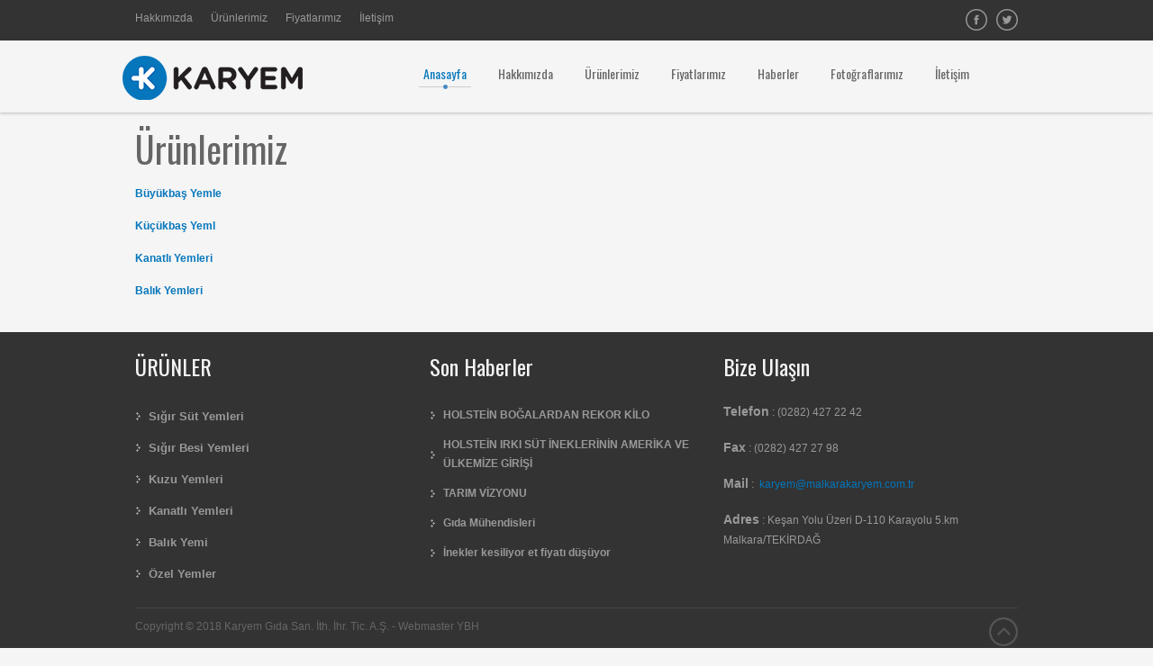

--- FILE ---
content_type: text/html; charset=UTF-8
request_url: http://karyem.com/urunlerimiz.html
body_size: 18869
content:


<!DOCTYPE html>
<html xmlns="http://www.w3.org/1999/xhtml" xml:lang="tr-tr" lang="tr-tr" dir="ltr">
<head>
<meta name="viewport" content="width=device-width, initial-scale=1">
<title>ÜRÜNLER</title>
<meta http-equiv="Content-Type" content="text/html; charset=utf-8" />

<meta name="description" content="Büyükbaş, küçükbaş ve kanatlı hayvan yemlerinin yanında balık yemleri de üretmekteyiz." />
<meta name="keywords" content="büyükbaş yemleri, küçük baş yemleri, tavuk yemi, balık yemi, kanatlı hayvan yemi, " />
<meta name="Title" content="Malkara Karyem" />
<meta name="page-topic" content="Büyükbaş, küçükbaş ve kanatlı hayvan yemlerinin yanında balık yemleri de üretmekteyiz. " />
<link rel="shortcut icon" href="favicon.ico" type="image/x-icon" />
<meta http-equiv="X-UA-Compatible" content="IE=edge,chrome=1" />
<meta name="Robots" content="index,follow" />
<meta name="RankLevel" content="1st" />
<meta name="Author" content="ÜRÜNLER" />
<meta name="Classification" content="ÜRÜNLER" />
<meta name="Distribution" content="Global" />
<meta name="Rating" content="General" />
<meta property='og:site_name' content='ÜRÜNLER'/>
<meta property='og:title' content='ÜRÜNLER'/>
  <link href="templates/vt_farm/favicon.ico" rel="shortcut icon" type="image/vnd.microsoft.icon" />
  <link rel="stylesheet" href="media/system/css/modal.css" type="text/css" />
  <link rel="stylesheet" href="components/com_k2/css/k2.css" type="text/css" />
  <link rel="stylesheet" href="templates/vt_farm/vtemtools/menus/css/style.css" type="text/css" />
  <link rel="stylesheet" href="modules/mod_news_pro_gk4/interface/css/style.css" type="text/css" />
  <link rel="stylesheet" href="modules/mod_vtem_imageshow/css/styles.css" type="text/css" />
  <style type="text/css">
.floatleft{float:left;}.floatright{float:right;}.none{display:none !important; visibility:hidden !important;}.navleft,.navleft1{width:30% !important;}.navright,.navright1{width:30% !important;}.contentwidthr{width:70% !important;}.contentwidthl{width:70% !important;}.contentwidth{width:40% !important;}.vt_section{width:980px !important}body#vtem{font-family:Arial, Helvetica, sans-serif !important; font-size:12px !important;}h1,h2,h3,h4,#vtem_menu, .label_skitter, .nspArt h4, div.itemHeader h2.itemTitle, div.catItemHeader h3.catItemTitle{font-family:'Oswald', sans-serif;}
.vt_width50{width:50% !important;}
.headermanual1{width:25% !important;}.headermanual2{width:75% !important;}.headermanual3{width:0% !important;}.headermanual4{width:0% !important;}.headermanual5{width:0% !important;}.headermanual6{width:0% !important;}.vt_width50{width:50% !important;}
.vt_width100{width:100% !important;}
.vt_width100{width:100% !important;}
.vt_width33{width:33.33% !important;}
.vt_width100{width:100% !important;}
#imageshowid87 .container_skitter img,#imageshowid87 .container_skitter .image,#imageshowid87 .container_skitter .image a{width:100%;height:100%;display: block;}
  </style>
  <script src="media/system/js/mootools-core.js" type="text/javascript"></script>
  <script src="media/system/js/core.js" type="text/javascript"></script>
  <script src="media/system/js/modal.js" type="text/javascript"></script>
  <script src="https://ajax.googleapis.com/ajax/libs/jquery/1.8/jquery.min.js" type="text/javascript"></script>
  <script src="media/k2/assets/js/k2.noconflict.js" type="text/javascript"></script>
  <script src="components/com_k2/js/k2.js" type="text/javascript"></script>
  <script src="media/system/js/caption.js" type="text/javascript"></script>
  <script src="media/system/js/mootools-more.js" type="text/javascript"></script>
    <script src="components/com_chronoforms/js/formcheck/formcheck-yui.js" type="text/javascript"></script>
  <script src="components/com_chronoforms/js/formcheck/formcheck-max.js" type="text/javascript"></script>
  <script src="components/com_chronoforms/js/formcheck/lang/en.js" type="text/javascript"></script>
  <script src="templates/vt_farm/vtemtools/menus/vtem_menu.js" type="text/javascript"></script>
  <script src="modules/mod_news_pro_gk4/interface/scripts/engine.js" type="text/javascript"></script>
  <script src="modules/mod_vtem_imageshow/js/jquery-1.7.2.min.js" type="text/javascript"></script>
  <script type="text/javascript">

		window.addEvent('domready', function() {

			SqueezeBox.initialize({});
			SqueezeBox.assign($$('a.modal'), {
				parse: 'rel'
			});
		});
var K2SitePath = 'index.html';
window.addEvent('load', function() {
				new JCaption('img.caption');
			});
  </script>

<link rel="stylesheet" href="templates/system/css/system.css" type="text/css" />
<link rel="stylesheet" href="templates/system/css/general.css" type="text/css" />
<link rel="stylesheet" href="templates/vt_farm/css/template.css" type="text/css" />
<link rel="stylesheet" href="templates/vt_farm/css/styles/style1.css" type="text/css" />
<link rel="stylesheet" href="templates/vt_farm/css/responsive.css" type="text/css" />

<script type="text/javascript">
      WebFontConfig = {
        google: { families: ["Oswald"] }
      };
      (function() {
        var wf = document.createElement("script");
        wf.src = ("https:" == document.location.protocol ? "https" : "http") +
            "://ajax.googleapis.com/ajax/libs/webfont/1/webfont.js";
        wf.type = "text/javascript";
        wf.async = "true";
        var s = document.getElementsByTagName("script")[0];
        s.parentNode.insertBefore(wf, s);
      })();
    </script><!--[if lt IE 9]>
		<script src="/media/jui/js/html5.js"></script>
<![endif]-->
</head>
<body id="vtem" class="gecko win com_content featured template-style1 logo-0">
	<div id="vt_body_wrapper">
      <div id="vt_main_wrapper">
		<div id="vt_wrapper" class="clearfix">
			<!-- /////////////////// HEADER LAYOUT ///////////////////////////////-->
			<div id="vt_header_section" class="vt_header_section clearfix">	
                  <div id="vt_drawer_head" class="vt_drawer_head clearfix">	
            		                       <div class="vt_wrapper_drawer clearfix">
                      <div class="vt_section clearfix">
                         <div id="vt_drawer" class="vt_drawer clearfix">
                              <div class="vt_width50  floatleft"><div class="vt_module_inside">		<div class="vt_moduletable clearfix moduletable_topmenu">
        <div class="vt_box clearfix">
					<ul class="menu_topmenu">
<li id="item-464">
<a href="kurumsal-16-hakkmzda.html" > <span> Hakkımızda</span></a></li><li id="item-444">
<a href="urunlerimiz.html" > <span> Ürünlerimiz</span></a></li><li id="item-207">
<a href="kurumsal-18-fiyat-listesi.html" > <span> Fiyatlarımız</span></a></li><li id="item-695">
<a href="iletisim.html" > <span> İletişim</span></a></li></ul>         
</div>   
		</div>
	</div></div><div class="vt_width50 separator_drawer floatleft"><div class="vt_module_inside">		<div class="vt_moduletable clearfix moduletable_social">
        <div class="vt_box clearfix">
					

<div class="custom_social"  >
	<div class="mod_social">
<ul>
<li class="face"><a href="https://www.facebook.com/" target="_blank" title="Facebook" rel="nofollow">facebook</a></li>
<li class="twi"><a href="https://twitter.com/" target="_blank" title="Twitter" rel="nofollow">Twitter</a></li>
</ul>
</div></div>
         </div>   
		</div>
	</div></div>                         </div>
                       </div>  
                      </div>
                    
                 
                    <div class="vt_wrapper_header clearfix">
                    <div class="vt_section clearfix">			
                         <div id="vt_header" class="vt_header clearfix">
                              <div class="headermanual1  floatleft">
                              <div class="vt_module_inside">
                              <a id="vt_logo" href="index.html"><img src="images_up/karyem.png" alt="Malkara KARYEM Gıda San. İthalat.İhracat.Ticaret.Anonim Şirketi " /></a>
                              </div></div>
                              <div class="headermanual2 separator_header floatleft"><div class="vt_module_inside defaultmenu"><div id="vt_main_menu" class="vt_menufix clearfix"><div class="vt_bgmain_menuleft"></div>
						  <div class="vt_bgmain_menuright"></div>
                          <div id="vtem_menu" class="mlmenu plus blindv">
                          <ul class="menu_vtem_nav">
<li id="item-479" class="current active">
<a href="index.html" > <span> Anasayfa</span></a>
</li><li id="item-714">
<a href="kurumsal-16-hakkmzda.html" > <span> Hakkımızda</span></a>
       <ul>
        <li id="item-715"><a href="kurumsal-16-hakkmzda.html">Hakkımızda</a></li>
        <li id="item-715"><a href="kurumsal-18-fiyat-listesi.html">Fiyat Listesi</a></li>
</ul>
</li>
<li id="item-715" class="parent">
<a href="urunlerimiz.html" > <span> Ürünlerimiz</span></a>
<ul>
<li id="item-719">
<a href="kategorisayfa-26-sr-st-yemleri-1.html" target="_self" > <span> Sığır Süt Yemleri </span></a>
<li id="item-719">
<a href="kategorisayfa-27-sr-besi-yemleri-1.html" target="_self" > <span> Sığır Besi Yemleri </span></a>
<li id="item-719">
<a href="kategorisayfa-28-kuzu-yemleri-1.html" target="_self" > <span> Kuzu Yemleri </span></a>
<li id="item-719">
<a href="kategorisayfa-29-kanatl-yemleri-1.html" target="_self" > <span> Kanatlı Yemleri </span></a>
<li id="item-719">
<a href="kategorisayfa-30-balk-yemi-1.html" target="_self" > <span> Balık Yemi </span></a>
<li id="item-719">
<a href="kategorisayfa-31-zel-yemler-1.html" target="_self" > <span> Özel Yemler </span></a>
</ul>
</li>
      <li id="item-716">
<a href="kurumsal-18-fiyat-listesi.html" > <span> Fiyatlarımız</span></a></li><li id="item-717">
<a href="bizden-haberler.html" > <span> Haberler</span></a></li><li id="item-743">
<a href="foto-galeri.html" > <span> Fotoğraflarımız</span></a></li><li id="item-718">
<a href="iletisim.html" > <span> İletişim</span></a></li>
</ul>
</div>

<a href="#vtem_menu_mobile" class="vtemdrildown vtemdrillround" id="vtflatmenu">Mobile Menu</a>
<div id="vtem_menu_mobile" class="hidden vt_drilldown_menu" style="display:none;">
<ul class="menu-mobi">
<li id="item-479" class="current active">
<a href="index.html" > <span> Anasayfa</span></a>
</li>

<li id="item-714">
<a href="kurumsal-16-hakkmzda.html" > <span> Kurumsal</span></a>
<ul>
        <li id="item-715"><a href="kurumsal-16-hakkmzda.html">Hakkımızda</a></li>
        <li id="item-715"><a href="kurumsal-18-fiyat-listesi.html">Fiyat Listesi</a></li>
</ul>
</li>
<li id="item-715" class="parent">
<a href="urunlerimiz.html" > <span> Ürünlerimiz</span></a>
<ul>
<li id="item-719">
<a href="kategorisayfa-26-sr-st-yemleri-1.html" target="_self" > <span> Sığır Süt Yemleri </span></a>
<li id="item-719">
<a href="kategorisayfa-27-sr-besi-yemleri-1.html" target="_self" > <span> Sığır Besi Yemleri </span></a>
<li id="item-719">
<a href="kategorisayfa-28-kuzu-yemleri-1.html" target="_self" > <span> Kuzu Yemleri </span></a>
<li id="item-719">
<a href="kategorisayfa-29-kanatl-yemleri-1.html" target="_self" > <span> Kanatlı Yemleri </span></a>
<li id="item-719">
<a href="kategorisayfa-30-balk-yemi-1.html" target="_self" > <span> Balık Yemi </span></a>
<li id="item-719">
<a href="kategorisayfa-31-zel-yemler-1.html" target="_self" > <span> Özel Yemler </span></a>
</ul>
</li>
           

<li id="item-716">
<a href="kurumsal-17-fiyatlarmz.html" > <span> Fiyatlarımız</span></a></li><li id="item-717">
<a href="bizden-haberler.html" > <span> Haberler</span></a></li><li id="item-743">
<a href="foto-galeri.html" > <span> Fotoğraflarımız</span></a></li><li id="item-718">
<a href="iletisim.html" > <span> İletişim</span></a></li>
</ul>
</div>


</div></div></div>                         </div>
                     </div>    
                     </div>
                  </div>   
                   
                   
                                
                                                  
			</div> 
		  <!-- /////////////////// MAIN LAYOUT ///////////////////////////////-->
		   <div id="vt_main_section" class="vt_main_section clearfix">
                   
		  
                        
            <div id="vt_main_inside" class="clearfix">
            <div class="vt_section clearfix"> 
              <div id="vt_main_contaner" class="clearfix"> 
              <div id="vt_main_com" class="vt_auto_cols widthmain100 floatleft">
                                         <div class="vt_component_inside">
<div id="system-message-container">
</div><div class="vt_blog">
<div class="item-page">
<h2>Ürünlerimiz</h2>
<p><strong><a href="urun-155-27-bykba-yemleri.html">Büyükbaş Yemle</a></strong></p>

<p><strong><a href="urun-154-28-kkba-yemleri.html">Küçükbaş Yeml</a></strong></p>

<p><strong><a href="urun-153-29-kanatl-yemleri.html">Kanatlı Yemleri</a></strong></p>

<p><strong><a href="urun-152-30-balk-yemleri.html">Balık Yemleri</a></strong></p>

 
	
                </div>
</div>
 </div>
                                    </div> 
         </div>     
         
        
          
      </div>           
     </div>
    </div> 
<!-- /////////////////// FOOTER LAYOUT ///////////////////////////-->  
           
	<div id="vt_footer_section" class="vt_footer_section clearfix"> 
      <div class="vt_section clearfix">
        <div id="vt_wapper_footer"> 
                            <div id="vt_footer" class="vt_footer clearfix">
                        <div class="vt_width33  floatleft"><div class="vt_module_inside">		<div class="vt_moduletable clearfix moduletable">
        <div class="vt_box clearfix">
        					<h3><span class="vt_heading1"><span class="vt_heading2">ÜRÜNLER</span></span></h3>
					<ul class="mostread">
                    	<li>
		<a href="kategorisayfa-26-sr-st-yemleri-1.html">
			Sığır Süt Yemleri </a>
	<li>
		<a href="kategorisayfa-27-sr-besi-yemleri-1.html">
			Sığır Besi Yemleri </a>
	<li>
		<a href="kategorisayfa-28-kuzu-yemleri-1.html">
			Kuzu Yemleri </a>
	<li>
		<a href="kategorisayfa-29-kanatl-yemleri-1.html">
			Kanatlı Yemleri </a>
	<li>
		<a href="kategorisayfa-30-balk-yemi-1.html">
			Balık Yemi </a>
	<li>
		<a href="kategorisayfa-31-zel-yemler-1.html">
			Özel Yemler </a>
	</li>

      </ul>         
</div>   
		</div>
	</div></div><div class="vt_width33 separator_footer floatleft"><div class="vt_module_inside">		<div class="vt_moduletable clearfix moduletable">
        <div class="vt_box clearfix">
					<h3><span class="vt_heading1"><span class="vt_heading2">Son Haberler</span></span></h3>
					<ul class="latestnews">
                    	
	<li>
		<a href="haberler-23-holsten-boalardan-rekor-klo.html">
			

HOLSTEİN BOĞALARDAN REKOR KİLO
</a>
	</li>
    	
	<li>
		<a href="haberler-22-holsten-irki-st-neklernn-amerka-ve-lkemze-gr.html">
			

HOLSTEİN IRKI SÜT İNEKLERİNİN AMERİKA VE ÜLKEMİZE GİRİŞİ
</a>
	</li>
    	
	<li>
		<a href="haberler-21-tarim-vzyonu.html">
			

TARIM VİZYONU
</a>
	</li>
    	
	<li>
		<a href="haberler-20-gda-mhendisleri.html">
			

Gıda Mühendisleri
</a>
	</li>
    	
	<li>
		<a href="haberler-19-nekler-kesiliyor-et-fiyat-dyor.html">
			

İnekler kesiliyor et fiyatı düşüyor
</a>
	</li>
    


    
</ul>         </div>   
		</div>
	</div></div><div class="vt_width33 separator_footer floatleft"><div class="vt_module_inside">		<div class="vt_moduletable clearfix moduletable">
        <div class="vt_box clearfix">
					<h3><span class="vt_heading1"><span class="vt_heading2">Bize Ulaşın</span></span></h3>
					

<div class="custom"  >
	<p><strong>Telefon</strong> : (0282) 427 22 42</p>
<p><strong>Fax</strong> : (0282) 427 27 98</p>
<p><strong>Mail</strong> : 
 <script type='text/javascript'>
 <!--
 var prefix = '&#109;a' + 'i&#108;' + '&#116;o';
 var path = 'hr' + 'ef' + '=';
 var addy58724 = 'k&#97;ry&#101;m' + '&#64;';
 addy58724 = addy58724 + 'm&#97;lk&#97;r&#97;k&#97;ry&#101;m' + '&#46;' + 'c&#111;m' + '&#46;' + 'tr';
 document.write('<a ' + path + '\'' + prefix + ':' + addy58724 + '\'>');
 document.write(addy58724);
 document.write('<\/a>');
 //-->\n </script><script type='text/javascript'>
 <!--
 document.write('<span style=\'display: none;\'>');
 //-->
 </script>Bu e-Posta adresi istenmeyen posta engelleyicileri tarafından korunuyor. Görüntülemek için JavaScript etkinleştirilmelidir.
 <script type='text/javascript'>
 <!--
 document.write('</');
 document.write('span>');
 //-->
 </script></p>
<p><strong>Adres</strong> : Keşan Yolu Üzeri D-110 Karayolu 5.km Malkara/TEKİRDAĞ</p></div>
         </div>   
		</div>
	</div></div>                        <div class="clr"></div>
                </div> 
                      
           <div class="wapper_copyright_gotop clearfix">
                            <div id="vt_copyright" class="vt_copyright clearfix">
                        <div class="vt_width100  floatleft"><div class="vt_module_inside">		<div class="vt_moduletable clearfix moduletable">
        <div class="vt_box clearfix">
					

<div class="custom"  >
	<p>Copyright © 2018 Karyem Gıda San. İth. İhr. Tic. A.Ş. - <a href="http://www.yildizbilisim.com.tr/" target="_blank">Webmaster YBH</a></p></div>
         </div>   
		</div>
	</div></div>                        <div id="gotop"><p><a href="#vtem" title="Back to Top"><span>Go Top</span></a></p></div>                 </div>
                      <div class="clr"></div>
             
           </div>
       </div> 
     </div>       
	</div>
   </div>     
  </div>	   
</div>  
<script type="text/javascript" src="templates/vt_farm/vtemtools/menus/fg.menu.js"></script>
<script type="text/javascript">
var vtemdrilldownm = jQuery.noConflict();jQuery(document).ready(function(){jQuery("#vtflatmenu").menu({content: jQuery("#vtflatmenu").next().html(),crumbDefaultText: ""});});

////////////////EQUA COLUNMS /////////////////
var Equalizer = new Class({
initialize: function(elements) {
this.elements = $$(elements);
},
equalize: function(hw) {
if(!hw) { hw = 'height'; }
var max = 0,
//prop = (typeof document.body.style.maxHeight != 'undefined' ? 'min-' : '') + hw; //ie6 ftl
prop = (typeof document.body.style.maxHeight != 'undefined' ? '' : '') + hw; //ie6 ftl
offset = 'offset' + hw.capitalize();
this.elements.each(function(element,i) {
var calc = element[offset];
if(calc > max) { max = calc; }
},this);
this.elements.each(function(element,i) {
element.setStyle(prop,max - (element[offset] - element.getStyle(hw).toInt()));
});
return max;
}
});
///////////////////////////////////////////////////////////////

/*function fixHeight1 () {
var equalizer1 = new Equalizer("#vt_footer .vt_moduletable").equalize("height");
}
window.addEvent ("load", function () {
fixHeight1.delay (300);
}); */

</script>
</body>
</html>

--- FILE ---
content_type: text/css
request_url: http://karyem.com/templates/vt_farm/vtemtools/menus/css/style.css
body_size: 3461
content:
.menu_vtem_nav,.menu_vtem_nav  *{margin:0;padding:0;}
div#vtem_menu{z-index:9999;}
#vtem_menu li li{margin:0;}
.menu_vtem_nav {line-height:1.0;float:left; position:relative; z-index:1001}
.vtem_menu_plus{ position:absolute; z-index:-99999; top:0; left:-9999em; overflow:hidden; text-indent:-99999px;}
.menu_vtem_nav  li{float:left;list-style:none;position:relative;}
div#vtem_menu li li a, div#vtem_menu li.active li a{display:block;padding:0;margin:0;text-decoration:none;float:none;}
.menu_vtem_nav  li ul.blindv{ display:none; overflow:visible; z-index:100; height:auto;}
.menu_vtem_nav  li ul{float:none;left:-999em;position:absolute;width:220px;z-index:102;}
.menu_vtem_nav  li:hover ul,
.menu_vtem_nav  li.sfHover ul{left:0px;top:25px;}
.menu_vtem_nav  li:hover li ul,
.menu_vtem_nav  li.sfHover li ul,
.menu_vtem_nav  li li:hover li ul,
.menu_vtem_nav  li li.sfHover li ul,
.menu_vtem_nav  li li li:hover li ul,
.menu_vtem_nav  li li li.sfHover li ul{top:-999em;}
.menu_vtem_nav  li li:hover ul,
.menu_vtem_nav  li li.sfHover ul,
.menu_vtem_nav  li li li:hover ul,
.menu_vtem_nav  li li li.sfHover ul,
.menu_vtem_nav  li li li li:hover ul,
.menu_vtem_nav  li li li li.sfHover ul{left:220px;top:0px;}
.menu_vtem_nav  li li{position:relative;float:none;width:100%;}
/*** EDIT THESE CSS CODES WITH CARE: ENDS ***/
#vtem_menu ul.menu_vtem_nav{
	margin: 0;
	padding: 0;
}		
element.style {
    height: 148px;
    overflow: hidden;
}
#vtem_menu ul.menu_vtem_nav li ul {
    margin-left: auto;
    margin-top: 0;
}
.menu_vtem_nav ul {
    background-color: #333;
    background-position: left top;
    background-repeat: no-repeat;
}
#vtem_menu ul.menu_vtem_nav li{
	display:block;
	margin:0px;
}
#vtem_menu ul li a{
	margin:0;
	display:block;
	float: left;
	line-height:50px;
	height:50px;
	padding: 0px 15px;
}	
#vtem_menu ul li ul li a,
#vtem_menu ul li ul li ul li a,
#vtem_menu ul li ul li ul li ul li a,
#vtem_menu ul li ul li ul li ul li ul li a{height:33px !important; line-height:33px !important;}		
#vtem_menu ul.menu_vtem_dropline li ul li a{ line-height:15px; height:15px;}
#vtem_menu ul.menu_vtem_nav ul li{
	display:block;
	padding:0 0 0 15px;
	text-align:left;
	width:200px;
}
#vtem_menu ul ul li a{
	display:block;
}
#vtem_menu ul ul li a:hover,
#vtem_menu ul li.active.parent ul a:hover {
	display:block;
}
/*** Fancy CSS here ***/
#vtem_menu li.vtem_fancybackground {
z-index: 1502;
position: absolute;
top:0;
height:5px;
background-color:#f80;
display:block;
visibility:hidden;
}
/*----------------------DROPLINE MENU---------------------------*/
ul.menu_vtem_dropline,
ul.menu_vtem_dropline li,
ul.menu_vtem_dropline ul {
 list-style: none;
 margin: 0;
 padding: 0;
}
ul.menu_vtem_dropline {
 width: 100%;
 position: relative;
 z-index: 597;
 float: left;
}
ul.menu_vtem_dropline li {
 float: left;
}
ul.menu_vtem_dropline li.hover,
ul.menu_vtem_dropline li:hover {
 position: relative;
 z-index: 599;
 cursor: default;
}
ul.menu_vtem_dropline ul {
 visibility: hidden;
 position: absolute;
 top: 100%;
 left: 0;
 z-index: 598;
 width: 100%;
 display:block;
}
ul.menu_vtem_dropline ul li {
 float: none;
 float:left;
 display:block;
}
ul.menu_vtem_dropline ul li a,ul.menu_vtem_dropline ul li a span{
display:block;
line-height:normal;
}
ul.menu_vtem_dropline ul ul {
 top: 1px;
 left: 99%;
}
ul.menu_vtem_dropline li:hover > ul {
 visibility: visible;
}
ul.menu_vtem_dropline li.hover,
ul.menu_vtem_dropline li:hover {
 position: static;
}


--- FILE ---
content_type: text/css
request_url: http://karyem.com/templates/vt_farm/css/template.css
body_size: 1604
content:
/* Design by VTEM http://www.vtem.net  All Rights Reserved */
@import url("components.css");
@import url("modules.css");
@import url("layouts.css");
@import url("navigation.css");
@import url("forms.css");
@import url("typo.css");
@import url("error.css");
@import url("3rd_party.css");
/* #######################  GENERAL SETTINGS ############################ */
body {
	color: #666;
	margin:0;
	padding:0;
	line-height:1.8;
	height:100%;
	font-family:Arial, Helvetica, sans-serif;
	font-size:12px;
	background:#f5f5f5;
	}
	
/*  Global Formatting */
h1 {font-size:180%;line-height: 1em;font-weight: 900;}
h2 {font-size:160%;line-height: 1em;font-weight: 900;}
h3 {font-size:140%;line-height: 1em;font-weight: 900;}
h4 {font-size:120%;line-height: 1em;font-weight: 900;}
h5 {font-size:100%;line-height: 1em;font-weight: 900;}
h6 {font-size:80%;line-height: 1em;font-weight: 900;}
a,a:link,a:visited{outline:none;}
a:hover{text-decoration:underline;}
#vt_fawwa {position: absolute; top: 0px; right: 4121px; }
img {border: 0 none; margin:7px 10px 2px 2px; padding:0;}
*{margin:0; padding:0}
ul,ol{ margin-left:2em;}
p{ padding-bottom:15px; margin:0px 0px 0px 0px;}
pre, blockquote, h1, h2, h3, h4, h5, h6{
    margin: 0px 0;
    padding: 0px 0px 0px 0px;
	font-weight:normal;
}
/* Clears Divs */
.clr{clear: both; height:0px;overflow: hidden;}
/* Clearfix  */
.clearfix:before, .clearfix:after {
    content: "";
    display: table;
}
.clearfix:after {
    clear: both;
}
  /* #######################  END GENERAL SETTINGS ############################ */


--- FILE ---
content_type: text/css
request_url: http://karyem.com/templates/vt_farm/css/styles/style1.css
body_size: 5359
content:

.moduletable_clients h3, div.k2LoginBlock ul li a:hover,.nspLinks ul li h4 a:hover,
div.k2CategoriesListBlock ul li.activeCategory a,.blog-featured .vt_boxitem ul.info li h3,
.dropcap,a:link,a:visited,.menu a:hover,#current a,#page .contentheading, div.k2TagCloudBlock a,
#active_menu,.contentpane_vtem_popup a,a.results, #vt_copyright a:hover, .weblinks a:hover,
#vt_menu_footer ul li a:hover, #current ul li a:hover, ul.VMmenu li a:hover,
.mostread li a:hover,.fg-menu li a:hover, .fg-menu li.active a, .fg-menu li.active.parent a,
.fg-menu li.active.parent li.active.parent a,a.pathway:hover,li.team_last a,
ul.VMmenu li.VmOpen a,.moduletable a.mainlevel:hover,
.pagination a, ul li.active a:hover, ul li.active a span:hover, ul .current a span,
.current ul li a:hover span, .current ul li a span:hover,.categories_list ul li a:hover,
div.itemTagsBlock ul.itemTags li a:hover, div.k2ItemsBlock ul li a.moduleItemTitle:hover,
div.userItemTagsBlock ul.userItemTags li a:hover,
div.itemExtraFields h3, div.catItemExtraFields h4, div.genericItemExtraFields h4,
.vt_moduletable.NewsTop .nspArt h4.nspHeader a:hover,
.items-row .item h2 a, .contentheading a, .contentheading a,
.vt_moduletable.our_tools .nspMain .nspArtPage .nspArt h4.nspHeader a,
.vt_moduletable.upcoming_events .nspArt p.nspInfo,.nspLinks ul li h4 a,
#vtem_menu ul.menu_vtem_nav li.current a, #vtem_menu ul.menu_vtem_nav li.active a,
#vt_footer ul li a:hover,
.nspArt h4.nspHeader a:hover{color:#0576bc; text-decoration:none;}


#vtem_menu ul.menu_vtem_nav li.active a:hover span, 
#vtem_menu ul.menu_vtem_nav li.current a:hover span,
#vtem_menu ul.menu_vtem_nav li.active a:hover span,
#vtem_menu ul.menu_vtem_nav li.active a.hover span,
#vtem_menu ul.menu_vtem_nav li.current a.hover span,
#vtem_menu ul.menu_vtem_nav li.active a.hover span,
#vtem_menu ul.menu_vtem_nav li.current a.hover span,
#vtem_menu ul.menu_vtem_nav li.active a span, 
#vtem_menu ul.menu_vtem_nav li.current a span,
#vtem_menu ul.menu_vtem_nav li.active a span,
#vtem_menu ul.menu_vtem_nav li.active a span, 
#vtem_menu ul.menu_vtem_nav li.current a span,
#vtem_menu ul.menu_vtem_nav li.active a span,
#vtem_menu ul.menu_vtem_nav li a.hover span,
#vtem_menu ul.menu_vtem_nav li a:hover span{ background:url(menu_active_style1.png) center bottom no-repeat; color:#0576bc;}


.Infor_farm ul li:hover a.Readmore,
.vt_wrapper_feature,
.pagination strong span,
.pagination strong a:hover,
.vt_moduletable.Newsletter input.submit_mail,
div.k2ItemsBlock ul li a.moduleItemReadMore,
.vt_box_head .button_round1 a, .readmore a, .nspArtPage a.readon,
div.k2LoginBlock fieldset.input input.button, 
div.button_searchb .form_searchb_submit, 
a.vt_button, .button_round, #finder-search .button,
table.calendar tr td.calendarNavMonthPrev, 
table.calendar tr td.calendarNavMonthNext, 
table.calendar tr td.calendarCurrentMonth,
div.vt_aside .catItemDateCreated,
div.vt_aside .tagItemDateCreated,
div.vt_aside .userItemDateCreated,
#k2Container div.subCategory a.subCategoryMore:hover,
table.calendar tr td.calendarTodayLinked,
table.calendar tr td.calendarTodayLinked a:hover,
table.calendar tr td.calendarDateLinked a:hover,
table.calendar tr td.calendarToday,
table.calendar tr td.calendarToday:hover,
#vtem_menu ul.menu_vtem_nav li ul li a.hover,
#vtem_menu ul.menu_vtem_nav li.active ul li a.hover,
#vtem_menu ul.menu_vtem_nav li ul li.active.parent a,
#vtem_menu ul.menu_vtem_nav li ul li.current.active a,
#vtem_menu ul.menu_vtem_nav li ul li ul li.active a,
#vtem_menu ul.menu_vtem_nav li ul li.active.parent ul li a:hover,
#vtem_menu ul.menu_vtem_nav li ul li.active.parent ul li.current.active a,
#vtem_menu ul.menu_vtem_nav li ul li.active.parent ul li.current.active a span,
#vtem_menu ul.menu_vtem_nav li.current.active.parent ul li a.hover span,
#vtem_menu ul.menu_vtem_nav li.current.active.parent ul li a:hover span,
#vtem_menu ul.menu_vtem_nav ul li.active a.hover,
#vtem_menu ul.menu_vtem_nav ul li.active ul li a:hover,
#vtem_menu ul.menu_vtem_nav ul li.active ul li a.hover,
#vtem_menu ul.menu_vtem_nav ul li.active ul li a.hover:hover span,
#vtem_menu ul.menu_vtem_nav li.parent ul li.current ul li a:hover,
#vtem_menu ul.menu_vtem_dropline li.active a span,
#vtem_menu ul.menu_vtem_dropline li.vtem_hover a span,
#vtem_menu ul.menu_vtem_dropline li.active a,
#vtem_menu ul.menu_vtem_dropline li.vtem_hover a{ background-color:#0576bc !important; }
#vtem_menu ul.menu_vtem_dropline li.active ul{background-color:#0576bc !important; display:block !important;}
.Infor_farm ul li:hover img{
	box-shadow:0 10px 0 #0576bc; 
	-moz-box-shadow:0 10px 0 #0576bc; 
	-webkit-box-shadow:0 10px 0 #0576bc;
}
.Infor_farm ul li:hover h3{ background:url(bg_title_info_style1.png) center top no-repeat; color:#0576bc;}

.our_infor{ border-bottom: 1px solid #dce9d1;}


.box_skitter .info_slide_dots .image_number_select{ background-position:0 -44px !important;}
.box_skitter .prev_button:hover{background:#0576bc url(../../images/next_pre_slide.png) 0 0 no-repeat !important;} 
.box_skitter .next_button:hover{background:#0576bc url(../../images/next_pre_slide.png) -44px 0 no-repeat !important;} 

.template-style1 #vt_logo img{ }
/*.template-style1 #vt_logo{background:#f5f5f5 url(vt_logo_style1.png) left 0 no-repeat;}/*





--- FILE ---
content_type: text/css
request_url: http://karyem.com/templates/vt_farm/css/responsive.css
body_size: 8512
content:
/* Landscape phones and down */
@media (max-width: 480px) {
/*///////////////  START ////////////////// */
#vt_body_wrapper {min-width:280px !important;}
div.vt_section{ width:280px !important;}
.box_skitter .label_skitter,
.vt_wrapper_drawer .moduletable_topmenu,
.menu_vtem_nav{ display:none !important;}
#vt_logo{ background-color:transparent !important;}
div.itemCommentsForm form .groupinput p{ padding-right:0px !important;}
#k2Container .subCategoryContainer div.subCategory a.subCategoryImage,
#k2Container .subCategoryContainer div.subCategory .k2_boxitem,
div.itemCommentsForm form .groupinput p,
.vt_blog .registration #member-registration dl dt, 
.vt_blog .registration #member-registration dl dd,
.blog-featured .img-intro-left,
.Infor_farm ul li,
.contentwidthl,
.featuremanual1,
.featuremanual2,
.utilitymanual1,
.utilitymanual2,
.drawermanual1,
.drawermanual2,
.vt_width50,
.navright,
.navleft,
.contentwidth,
.contentwidthl,
.navleft1, 
.navright1,
.vt_img_fix,
#vt_top .vt_width50,
#vt_logo,
.vt_width33,
.vt_width25,
.blog-featured .vt_boxitem,
.article-info dd,
.Infor_running ul li,
#k2Container div.catItemImageBlock,
div.catItemIntroText,
div.tagItemImageBlock,
div.tagItemIntroText,
div.userItemImageBlock,
div.userItemIntroText,
.contentwidth1, .contentwidthr,
div.itemRelated, div.itemAuthorLatest,
div.k2ItemsBlock ul li div.moduleItemIntrotext a.moduleItemImage img{ width:100% !important; min-height:auto !important;}
#k2Container div.catItemImageBlock span.catItemImage{ padding-right:0px !important;}
.Infor_running ul li{ margin:10px 0px !important;}
.custom.vtem_FilterSearch{ padding:15px 0 30px !important;}
#contact-form #jform_contact_message{ width:210px !important;}
#contact-form .button_round{ margin-top:15px !important;}
span.userItemImage,
span.tagItemImage{ margin:0px 0px 10px !important;}
#vt_nav_right .vt_module_inside{ margin:20px 0px 0px 0px;}
#vt_nav_left .vt_module_inside{ margin:0px 0px 20px 0px;}
#vt_main_menu{ border:0px !important; height:66px !important; line-height:66px !important;}
.vt_blog .registration #member-registration dl dt, .vt_blog .registration #member-registration dl dd{
	min-height:0px !important; line-height:none !important;}
#k2Container .subCategoryContainer div.subCategory .k2_boxitem{ width:55% !important;}

div.itemRelated, div.itemAuthorLatest{ padding:10px 0px !important;}
.article-info dd{ margin:0px; padding:0px; line-height:18px;}
.article-info dd.published{ border:0px;}
#k2Container div.subCategoryContainer,
span.userItemImage img, #k2Container .tagItemImage img, 
div#k2Container div.itemList div.itemContainer .catItemImage img, 
div#k2Container .itemImage img,
div.itemListCategory img,
#k2Container div.subCategory img, 
div.k2ItemsBlock ul li div.moduleItemIntrotext a.moduleItemImage img, 
.items-row img, .item-page img,.blog .items-row .item img, 
.vt_blog .vt_intro img,.blog-featured .img-intro-left,
#contact-form #jform_contact_message, .inputbox, #billingDefaultAddress input, #com-form-login-username input, .category-list .inputbox, .login-fields input, #member-registration dd input, input#jform_email, #member-registration dl dd input, .display-limit .inputbox, #contact-form input, #searchForm .inputbox, #finder-filter-window #filter_date1, #finder-filter-window #filter_date2{
-moz-box-sizing: border-box;
-webkit--box-sizing: border-box;
box-sizing: border-box;
max-width:100% !important;
	}
.vtemflybox a{ width:29% !important;}		
#k2Container .subCategoryContainer div.subCategory a.subCategoryImage{ margin:0px !important;}
.blog-featured .img-intro-left{ padding:0px !important;}	
#k2Container div.subCategory{ margin:0px 0px 5px !important;}
.pagination, .counter{ overflow:auto;}
div.itemToolbar ul li{ padding-left:0px !important;}
#k2Container div.itemToolbar{ float:left !important;}
#vt_footer .vt_moduletable{ min-height:auto !important;}
.vt_clr,#vt_footer .clearfix3{ clear:both;}
.vtemdrildown,.vt_drilldown_menu{ display:block !important; position:relative;  margin:27px 15px 0px 0px !important; float:right;}
.fg-menu-container{ right:0px !important;}
.headermanual1{ width:70% !important;}
.headermanual2{ width:30% !important; background:none repeat scroll 0 0 rgba(0, 0, 0, 0) !important;}

.Infor_farm ul li{ margin:10px 0px 30px; padding-right:0px !important; padding-left:0px !important;}
.vt_wrapper_drawer .moduletable_social ul{ margin:0; padding:0;}
.vt_wrapper_drawer .moduletable_social{ float:right; margin-right:80px;}
#vt_main_menu{ margin-top:0px;}
.Our_clients .our_infor h3,
div.moduletable h3, div.moduletable_menu h3, .vt_heading_style h3, div.componentheading h3, .vt_shop_title, .moduletable_best_sales h3, .category_description h3, .moduletable_featured_products h3, .vt_moduletable h3, .finder h1{ font-size:34px !important;}
.our_manufual ul li{ padding:10px 0px !important; width:45% !important;}
.blog-featured .img-intro-left{ padding:10px 0px 20px !important;}

/*///////////////  END ////////////////// */
}
/* Landscape phone to portrait tablet */
@media (min-width: 481px) and (max-width: 767px) {
/*///////////////  START ////////////////// */
#vt_body_wrapper {min-width:475px !important;}
div.vt_section{ width:475px !important;}
.box_skitter .label_skitter,
.vt_wrapper_drawer .moduletable_topmenu,
.menu_vtem_nav{ display:none !important;}
.contentwidthl,
.featuremanual1,
.featuremanual2,
.utilitymanual1,
.utilitymanual2,
.vt_width50,
.navright,
.navleft,
.contentwidth,
.navleft1, 
.navright1,
.vt_img_fix,
.vt_width33,
#vt_header .vt_width50,
.contentwidth1, .contentwidthr,
#k2Container div.itemToolbar,
div.k2ItemsBlock ul li div.moduleItemIntrotext a.moduleItemImage img{ width:100% !important;}
.blog .items-row .item img{ width:45% !important;}
#vt_nav_right .vt_module_inside{ margin:20px 0px 0px 0px;}
#vt_nav_left .vt_module_inside{ margin:0px 0px 20px 0px;}
#k2Container .subCategoryContainer div.subCategory .k2_boxitem{ width:55% !important;}
#k2Container div.itemToolbar{ margin:0px 0px 10px !important;}
.headermanual1{ width:40% !important;}
.headermanual2{ width:60% !important;}
.vt_width25{ width:50% !important;}
#k2Container div.itemToolbar{ float:left !important;}
div.itemToolbar ul li{ padding-left:0px !important;}
#k2Container .subCategoryContainer div.subCategory .k2_boxitem{ width:57% !important;}
.vt_clr,#vt_footer .clearfix3{ clear:both;}
.vtemdrildown,.vt_drilldown_menu{ display:block !important; position:relative; margin:20px 0px 0px !important; float:right;}
.Infor_farm ul li{ width:47.8%; margin:10px 0px; min-height:540px;}
.vt_wrapper_drawer .moduletable_social ul{ margin:0; padding:0;}
.vt_wrapper_drawer .moduletable_social{ float:right; margin-right:160px;}
#vt_main_menu{ margin-top:7px;}
.Our_clients .our_infor h3,
div.moduletable h3, div.moduletable_menu h3, .vt_heading_style h3, div.componentheading h3, .vt_shop_title, .moduletable_best_sales h3, .category_description h3, .moduletable_featured_products h3, .vt_moduletable h3, .finder h1{ font-size:34px !important;}
.our_manufual ul li{ padding:0 10px !important;}
.blog-featured .img-intro-left{ width:38% !important;}


/*///////////////  END ////////////////// */
}
/* Portrait tablet to landscape and desktop */
@media (min-width: 768px) and (max-width: 979px) {
/*///////////////  START ////////////////// */
#vt_body_wrapper{min-width:750px !important;} 
div.vt_section{ width:750px !important;}
.gkHighlighterWrapper {width: 540px !important;}
div.itemToolbar ul li{ padding-left:0px !important;}
#k2Container div.itemToolbar{ float:left !important;}
#vtem_menu ul.menu_vtem_nav li a{ margin:0 23px 26px 0;font-size:13px;}
.menu_vtem_nav li.last.haschild  ul{ left:auto !important; right:0px;}
.k2CalendarBlock table.calendar tr td{ padding:2px 0px !important;}
.Infor_farm ul li{ margin:0 16px 0 0;}
.box_skitter .label_skitter h4{ font-size:40px !important;}
.our_manufual ul li{ padding:0 18px !important;}
.Our_clients .our_infor h3,
div.moduletable h3, div.moduletable_menu h3, .vt_heading_style h3, div.componentheading h3, .vt_shop_title, .moduletable_best_sales h3, .category_description h3, .moduletable_featured_products h3, .vt_moduletable h3, .finder h1{ font-size:34px !important;}
div.subCategoryContainer{ padding-bottom:20px !important;}

/*///////////////  END ////////////////// */
}
/*Big desktop */
@media (min-width: 1500px){
/*///////////////  START ////////////////// */
#vt_body_wrapper{min-width:1200px !important;}
div.vt_section{ width:1200px !important;}
/*///////////////  END ////////////////// */
}

--- FILE ---
content_type: text/css
request_url: http://karyem.com/templates/vt_farm/css/components.css
body_size: 12205
content:
/* Design by VTEM http://www.vtem.net  All Rights Reserved */
.componentheading{margin-bottom:5px;}
.items-row .item h2,
.contentheading{ 
font-size:16px;
}

.blog .contentheading{ font-size:160%;}
.items-row .item h2 a,
.contentheading a,
.contentheading a{ color:#666;}

.items-row .item h2 a:hover,
.contentheading a:hover,
.contentheading a:hover,
.componentheading a:hover, 
.contentheading a:hover{text-decoration:none !important;}

.contentpagetitle_detail{
font-size:18px;
line-height:normal;
display:block;
padding:5px 0px;
}
.contentpagetitle,.contentpagetitle_top,
a.contentpagetitle:link,
a.contentpagetitle:visited {
text-decoration:none;
text-transform:none;
font-size:100%;
line-height:normal;
font-weight:bold;
}
a.contentpagetitle:hover{
text-decoration:underline;
}
.items-row .contentheading a{ text-transform:none;}

.vt_blog .article-info{ padding:10px 0px 15px; margin-bottom:20px;}
.article-info{ 
display:block; 
width:100%; 
float:left; 
text-transform:uppercase; 
padding:10px 0px; 
font-size:10px;
border-bottom:1px solid #DDDDDD;
border-top:1px solid #DDDDDD;
margin-bottom:5px; 
clear:both;
}
.article-info dd{ display:inline-block; line-height:10px; padding-right:5px; margin-right:5px; float:left;}
.article-info dd.published{ border-right:1px solid #ccc;}
.article-info-term{ display:none;}

.contentdescription,
.small,
.createdate,
.createdby,
.modifydate,
.newsfeeddate {
font-size:90%;
color:#999;
font-style:italic;
margin-right:10px;
}
.invalid { border-color: #ff0000; }
label.invalid { color: #ff0000; }
.tool-tip {
	float: left;
	background: #ffc;
	border: 1px solid #D4D5AA;
	padding: 5px;
	max-width: 200px;
}
.tool-title {
	padding: 0;
	margin: 0;
	font-size: 100%;
	font-weight: bold;
	margin-top: -15px;
	padding-top: 15px;
	padding-bottom: 5px;
	background: url(../images/selector-arrow.html) no-repeat;
}
.tool-text {
	font-size: 100%;
	margin: 0;
}
#system-message { margin-bottom: 0px; }
#system-message > dd{ margin:20px 0px;}
#system-message .close{ 
	float:right;
	background:#e49999;
	color:#fff;
	border-radius:20px;
	-webkit-border-radius:20px;
	-moz-border-radius:20px;
	border:2px solid #e45454;
	cursor:pointer;
	text-decoration:none !important;
	float: right;
	height: 20px;
	margin: 18px 10px 0px;
	text-align: center;
	width: 20px; 
}
#system-message h4{ padding-top:10px;}
#system-message dd.message ul { background: #C3D2E5 url(../images/notice-info.png) 4px center no-repeat;border-top: 3px solid #498ee5; border-bottom: 3px solid #498ee5; margin:5px 0px; padding-left: 40px; text-indent:0px;}
/* System Error Messages */
#system-message dd.error ul { color: #c00; background: #E6C0C0 url(../images/notice-alert.png) 4px center no-repeat; border-top: 3px solid #e45454; border-bottom: 3px solid #e45454; margin:0px; padding-left: 40px; text-indent:0px;}
/* System Notice Messages */
#system-message .alert-warning,
#system-message dd.notice ul { color: #c00; background: #EFE7B8 url(../images/notice-note.png) 4px center no-repeat; border-top: 3px solid #F0DC7E; border-bottom: 3px solid #F0DC7E; margin:0px; padding-left: 40px; text-indent:0px;}
#syndicate{
	float:left;
	padding-left: 25px;
}

.login-fields #remember-lbl{ padding-top:0px;}

.article-info .article-info{ display:block;}
.article-info .article-info dd{ 
display:inline; 
float:left; 
padding:5px;
font-size:11px;
opacity:0.5;
filter:alpha(opacity=50);
}
.article-info ul.dropdown-menu { list-style:none; float:right; display:inline;}
.article-info ul.dropdown-menu li{ 
	list-style:none;
	float:left; 
	
  }
.article-info ul.dropdown-menu li a{
	width:16px;
	height:16px; 
	padding:0px; 
	margin:0px 5px;
	opacity:0.5;
	filter:alpha(opacity=50);
	text-indent:-9999px;
	display:block;
	}  
.article-info ul.dropdown-menu li{ cursor:pointer;}  
.article-info ul.dropdown-menu li.print-icon a{ background:url(../images/print.png) left center no-repeat;}
.article-info ul.dropdown-menu li.email-icon a{ background:url(../images/email.png) left center no-repeat;}
.article-info a.dropdown-toggle{ display:none !important;}

.weblink-category table.category{ border:1px solid #ddd; margin:10px 0px;}
.weblink-category table.category tr{ border-bottom:1px solid #ddd;}
.cat-items .category{ list-style:none; margin:0px; border:1px solid #ddd;}
.cat-items .category li{ padding:10px; border-bottom:1px solid #ddd;}

.vt_infor_poisition span.small{border-left:1px solid #999; padding-left:12px; height:10px;}
.buttonheading a:hover{border:none !important;}
.vt_icons{float:right; width:80px; padding:0; margin:0; text-align:right; vertical-align:middle;}
.contentpaneopen .buttonheading img{margin:0 !important; border:none !important; background:none !important;}
table.contenttoc {
border-left:1px solid #ddd;
border-top:1px solid #ddd;
width:100%;
}
table.contenttoc th { background:#ccc;}
table.contenttoc td,table.contenttoc th{
border-right:1px solid #ddd;
border-bottom:1px solid #ddd;
padding:5px;
}
.pagination,.counter{ display:block; padding:2px; margin:5px 0; text-align:center;}
.k2Pagination span span,
.vt_pagination span span,
.vt_pagination span a,
.pagination span span,
.pagination span a,
.k2Pagination span a{
margin:2px;
padding:8px 15px;
text-decoration:none;
background:#444;
border-radius:4px;
-webkit-border-radius:4px;
-moz-border-radius:4px;
color:#fff;
} 
.k2Pagination span:hover,
.k2Pagination a:hover,
.pagination span:hover,
.pagination a:hover,
.vt_pagination a:hover,
.vt_pagination span:hover
button:hover{ cursor:pointer;}
.sectiontableheader{
background:#ddd;
font-weight:bold;
}
.sectiontableheader a,.sectiontablefooter a{text-decoration:none;}
.sectiontableheader,.sectiontablefooter,.sectiontableentry1 td,.sectiontableentry2 td{padding:5px;}
.sectiontableentry0,.sectiontableentry2{background:#fcfcfc;}
/* Category */

form#adminForm{ overflow-x:auto;}
table.category{
width:100%;
 border-collapse:collapse;
 border:0px;
 }
table.category tr{ border:0px;} 
.cat-list-row1{ background:#eee;}
a.category:link, a.category:visited{
font-weight:bold;
}
.filter{width:350px; float:left;}
.display{width:150px; float:right;}
.blog .items-row{ margin-top:10px; display:inline-block;}
.items-row .article_separator, .items-row .item-separator{
display:block;
width:100%;
clear:both;
*height:2px;
background:url(../images/line_content.jpg) left  bottom repeat-x;
padding:5px 0px;
*padding:0px;
}
.blog-featured .item-separator{ background:none !important; padding:0px; border:0px !important;}

p.readmore{ padding:0px; *display:inline-block; *float:right;}
div.k2ItemsBlock ul li a.moduleItemReadMore,
.vt_box_head .button_round1 a, .readmore a, .nspArtPage a.readon{
display:inline-block;
padding:7px 25px;
text-transform:uppercase;
color:#fff !important;
font-size:12px;
font-weight:bold;
transition:all .18s linear;
border-radius:4px;
-moz-border-radius:4px;
-webkit-border-radius:4px;
}
div.k2ItemsBlock ul li a.moduleItemReadMore:hover,
.vt_box_head .button_round1 a:hover, .readmore a:hover, 
.nspArtPage a.readon:hover{opacity:0.8;filter:alpha(opacity=80);}

.nspArt a.readon,
.items-row .item .readmore a{
	float:right;
	margin-top:15px;
    color: #fff;
    padding:7px 25px;
	border-radius:4px;
	-moz-border-radius:4px;
	-webkit-border-radius:4px;
	  transition: all 1s;
	-moz-transition: all 1s;
	-webkit-transition: all 1s;
	-o-transition: all 1s;
	clear:none;
	}
.nspArt a.readon{ *min-width:70px !important;}	
.items-more{ display:block; padding:10px 0px; clear:both;}
.items-more ol, .items-more ol li{ list-style:none; margin:0px; padding:0px;}
.items-more ol li a{ 
	padding:5px 0px 5px 15px;
	background:url(../images/arrow_footer_login.png) left center no-repeat;
	display:block;
	color:#555;
 }
 .items-more ol li a:hover{ text-decoration:underline;}
.article_column,.blog_more,.contentpane,.contentpaneopen{padding:2px 5px;}

.blog_more div strong{text-transform:uppercase;}
.item-page .contentheading{padding:0px ; display:block;}
.vt-form-validate table.paramlist{width:95%; margin:0 auto;}
a.results{font-weight:bold; cursor:pointer; text-transform:uppercase;}
.blog-featured .items-row .vt_intro img{ width:290px; height:160px; }
form#poll{width:100%;}
/* ############# END CONTENT - SECTIONS & CATEGORIES ###########################*/
#blockrandom{ margin:10px 0px; border:0;}
.article-count dt{ display:inline-block; text-align:left; float:left;}
.article-count dd{ display:inline-block; padding-left:5px; text-align:left; clear:right;}
.cat-items{ width:100%; display:block; padding-bottom:20px;}
.cat-items .filter-search-lbl{ position:relative; *top:-8px;}
.sectiontableheader, .category tr th{
background:#666;
font-weight:bold;
text-align:left;
}
.sectiontableheader a, .category tr th a{color:#fff;}
.sectiontableheader a,.sectiontablefooter a{text-decoration:none;}
.sectiontableheader,.sectiontablefooter,.sectiontableentry1 td,.sectiontableentry2 td, .category tr th, .category tr td{padding:8px 5px;}
.category td.list-author{ color:#999; font-style:italic;}
#adminForm table.category tr.even{background:none !important;}
table.category tr.odd{ background:#f9f9f9; border:0px;}
#vt_full #blockrandom{ border:none; margin:10px 0px;}
#searchForm { margin-top:10px;}
.subheading-category{ font-weight:bold; font-style:italic;}
.calendar thead .title,
.calendar tbody td.selected{ background:#999 !important;}
.calendar tbody td.selected{ border:1px solid #999 !important;}
/*  Contact j25 */
#contact-slider #jform_contact_message{
background: #fff;
border: 1px solid #ddd;
color:#666;
padding:5px;  
margin:3px 0;
  }
#contact-slider .panel h3{padding:0; background:none; margin:0px;}
#contact-slider .panel h3 a{
text-transform:uppercase; 
font-size:12px; 
height:40px; 
line-height:40px; 
margin:1px 0; 
padding:0 5px; 
display:block;
color:#fff;
background:#666;
	}
.vt_blog .contact{ display:block; *min-height:100px;}
	
#contact-slider .panel h3 a:hover{ 
text-decoration:none; 
}
ul.pager,
ul.pager li{ list-style:none;}
ul.pager li{ display:inline; float:left; padding:0px 5px;}
#contact-slider .panel div.pane-down{padding:10px !important; position:relative;}
#contact-slider .panel div.pane-down .contact-address,
#contact-slider .panel div.pane-down .contact-contactinfo{ width:60%; float:left;}
#contact-slider .panel div.pane-down .contact-image{width:40%; float:right;}
#contact-slider .panel div.pane-down address span{ display:block; padding:5px 0px;}
#contact-slider .panel div.pane-down div.vt_address, .contact-position{width:59%; float:left; margin:5px 0;}
#contact-slider .panel div.pane-down div.vt_address p{ clear:both;}
#contact-slider .panel div.pane-down img{float:left; margin-right:5px; max-width:100%;}
.contact-email #contact-text{width:450px;}

.contact h4 .contact-name{ color:#777; padding:10px 0px; font-weight:normal; display:block;}
.vt_component_inside h1{ font-size:16px; padding:10px 0px; font-weight:normal;}
.vt_component_inside h2{ padding:0px 0px 10px;}
.contact h2,.newsfeed-category h2, .weblink-category h2,
.contact-category h2{ font-size:120%; padding-top:10px;}

.contact h3,.newsfeed-category h3, .weblink-category h3,
.contact-category h3{ font-size:110%; padding-top:10px;}



.item-page h2{ padding:0px 0px 15px; font-size:40px;}
.vt_blog .item-page h2{ padding:0px 0px 20px;}
.vt_component_inside h2 a:hover, .items-row .item h2 a:hover{ text-decoration:none;}
.subheading-category {
    font-style: italic;
    font-weight:normal;
	display:block;
	font-size:14px;
}
dl.contentpane dt, dl.contentpane dd, .profile-edit dt, .profile-edit dd{ width:70%; margin:5px 0px; float:left;}
.category-list .filter-search{ width:75%; display:block; float:left;}
.category-list .display-limit{ width:25%; display:block; float:right;}
.items-more h3{ font-size:14px; padding:10px 0px; display:block;}
.contact-category h4, .weblink-category h4,
.contact-category h5, .weblink-category h5{ display:block; padding:10px 0px;}
.red, span.star{ color:#f00;}
.tip-wrap{ 
background:#000;
color:#ccc;
padding:5px; 
font-family:Arial, Helvetica, sans-serif;
-moz-border-radius:3px;
-webkit-border-radius:3px;
border-radius:3px;
opacity:0.8;filter:alpha(opacity=80);
z-index:9999;

 }
.tip-wrap .tip-title{ font-weight:bold;}
.result-created{opacity:0.8; filter:alpha(opacity=80);}

--- FILE ---
content_type: text/css
request_url: http://karyem.com/templates/vt_farm/css/modules.css
body_size: 19253
content:
/* Design by VTEM http://www.vtem.net  All Rights Reserved */

#vt_logo{
	display: inline-block;
    float: left;
    height:65px;
    margin:7px -20px 0px;
    width:100%;
	 }


#vt_full{ min-height:50px; margin-bottom:10px; padding-bottom:10px;}
.vt_moduletable.mod_weather{ border:1px solid #eee;}
#vt_nav_left .vt_moduletable,#vt_nav_right .vt_moduletable{ margin-bottom:20px;}


#vt_header .vt_module_inside.defaultmenu{ position:relative;}
.ie.ie7 .nspArt.nspCol3{ width:30% !important;}

.vt_wrapper_drawer .moduletable_social{float:right;}




/* Top menu ---------------------------------------------------------------*/

.moduletable_topmenu{ float:left; margin-top:10px;}
.menu_topmenu{ list-style:none; display:block; margin:0px;}
.menu_topmenu li{ list-style:none; float:left;}
.menu_topmenu li a{ color:#999; padding:0px 20px 0px 0px; text-decoration:none;}
.menu_topmenu li a:hover{ color:#ccc;}

/* Social ---------------------------------------------------------------*/
.mod_social{ display:block; height:24px; overflow:hidden; margin-top:10px; float:right;}
.mod_social ul{ float:right;}
.mod_social ul li{ float:left; display:inline;}
.mod_social ul li a{
	width:24px;
	height:24px;
	background:url(../images/icon_social.png) left top no-repeat;
	float:left;
	margin-left:10px;
	padding:0px;
	text-indent:-9999px;
	transition: background 0.5s ease 0s;
	transition: all 0.25s cubic-bezier(0.165, 0.84, 0.44, 1) 0s;
}
.mod_social ul li.face a{ background-position:0 0;}
.mod_social ul li.face a:hover{ background-position:0 -24px;}
.mod_social ul li.twi a{ background-position:-24px 0;}
.mod_social ul li.twi a:hover{ background-position:-24px -24px;}
.mod_social ul li.google a{ background-position:-48px 0;}
.mod_social ul li.google a:hover{ background-position:-48px -24px;}
.mod_social ul li.rss a{ background-position:-72px 0;}
.mod_social ul li.rss a:hover{ background-position:-72px -24px;}



/* Infor Farm ---------------------------------------------------------------*/

.vt_showcase{ display:block; padding-bottom:50px;}

.Infor_farm{ display:block; margin-top:-160px;}
.Infor_farm ul{ list-style:none; margin:0px;}
.Infor_farm ul li{ 
display:inline-block;
list-style:none;
margin:0px 5px 0px 5px;
padding-top:80px;
float:left; 
position:relative;
width:23.4%;
text-align:center;
overflow:hidden;
}
.Infor_farm ul li,
.Infor_farm ul li img,
.Infor_farm ul li h3,
.Infor_farm ul li a.Readmore{
	-moz-box-sizing: border-box;
	-webkit--box-sizing: border-box;
	box-sizing: border-box;
	-webkit-transition: all .4s;
	-moz-transition: all .4s;
	-o-transition: all .4s;
	transition: all .4s;
}

.Infor_farm ul li.fist_child{ float:left;}
.Infor_farm ul li.last_child{ float:right; margin-right:0px;}
.Infor_farm ul li img{ 
width:100%; 
*width:90%;
height:auto; 
margin:0; 
padding:0px; 
position:relative;
border:10px solid #fff;
border-radius:360px;
-moz-border-radius:360px;
-webkit-border-radius:360px;
box-shadow:0 10px 0 #CCCCCC; 
-moz-box-shadow:0 10px 0 #CCCCCC; 
-webkit-box-shadow:0 10px 0 #CCCCCC; 
z-index:0;
}


.Infor_farm ul li.oddrun img{ top:0px;}
.Infor_farm ul li.evenrun img{ bottom:0px;}
.Infor_farm ul li h3{
	font-size:24px !important;
	font-weight:normal;
	padding:30px 0px;
	background:url(../images/bg_title_info.jpg) center bottom no-repeat;
	text-transform:none;
	margin:0px 0px 20px;
	z-index:10;
}
.Infor_farm ul li a.Readmore{
	padding:5px 10px;
	display:inline-block;
	margin-top:20px;
	background:#666;
	border-radius:4px;
	-moz-border-radius:4px;
	-webkit-border-radius:4px;
	color:#fff;
	text-transform:uppercase;
	text-align:center;
}

.Infor_farm ul li:hover{ padding-top:60px; padding-bottom:30px;}
.Infor_farm ul li:hover h3{
	margin:30px 0 20px;
	padding:30px 0px 0px;
}
.Infor_farm ul li:hover img{
	margin-top:-20px;
	
}



/*  Our Clients _ _ _ _ _ _ _ _ _ _ _ _ _ _ _ _ _ _ _ _ _ _ _ _ _ _  _ _ _ */

.Our_clients{ text-align:center; color:#fff;}
.Our_clients  .our_infor h3{ text-transform:none !important; margin-bottom:5px; font-weight:normal; font-size:48px;}
.our_infor{ 
    display: inline-block;
    font-size: 18px;
    font-weight: normal;
    padding: 0px 50px 20px;
	}
.our_manufual{ display:block; padding:20px 0px 0px;}
.our_manufual ul{ list-style:none; display:inline-block; margin:0px; padding:0px;}
.our_manufual ul li{list-style:none; float:left;padding:0px 20px; width:20%;}
.our_manufual ul li img{ width:100%; height:auto; margin:0px; padding:0px;}


	
/*  News Pro _ _ _ _ _ _ _ _ _ _ _ _ _ _ _ _ _ _ _ _ _ _ _ _ _ _  _ _ _ */


.nspArt h4.nspHeader{ padding-bottom:5px;}
.nspArtScroll1, .nspLinkScroll1{ width:101% !important;}
.gkResponsive img.nspImage, img.nspImage.gkResponsive{ margin:0px !important;}


.banners_frueature{ display:block; width:100%;}
.banners_frueature img{ width:100%; height:auto; margin:0px; padding:0px;}

.vt_moduletable.LatestNews .nspMain{ margin-top:-35px;}

.vt_moduletable.LatestNews .nspMain .nspArts{ position:relative; padding-top:50px;}

.vt_moduletable.LatestNews .nspMain .nspArts .nspTopInterface{
	position:absolute;
	top:0px;
	right:0px;
}



/*  Featured _ _ _ _ _ _ _ _ _ _ _ _ _ _ _ _ _ _ _ _ _ _ _ _ _  _ _ _ */

.com_content.featured .blog-featured h2 a{ font-size:16px; font-weight:normal; color:#666; font-family:Arial, Helvetica, sans-serif; line-height:normal;}
.com_content.featured .blog-featured .vt_boxitem ul.info{ display:block; list-style:none; margin:20px 0px 0px; padding:0px;}
.com_content.featured .blog-featured .vt_boxitem ul.info li{ list-style:none; width:47%; float:left; padding:0 3% 0 0; margin:0 0 20px;}
.com_content.featured .blog-featured .vt_boxitem ul.info li h3{font-size:14px; font-weight:bold; text-transform:uppercase; font-family:Arial, Helvetica, sans-serif; padding-bottom:5px;}



/* Categories Menu_ _ _ _ _ _ _ _ _ _ _ _ _ _ _ _ _ _ _ _ _ _ _ _ _ _  _ _ _ */

.vt_moduletable.categories_list{
	padding:20px;
	background:#333;
}
.categories_list h3{ color:#fff;}
.categories_list ul{ padding:0px; margin:0px; display:block;}
.categories_list ul li{ display:block; border-bottom:1px solid #444 !important; list-style:none;}
.categories_list ul li a{
	display:block;
	color:#999;
	font-size:14px;
	padding:10px 0px;

}
/* Latest News_ _ _ _ _ _ _ _ _ _ _ _ _ _ _ _ _ _ _ _ _ _ _ _ _ _  _ _ _ */

.vt_moduletable.LatestNews{ *margin-bottom:20px;}

.vt_moduletable.LatestNews .nspMain .nspArtPage a.nspImageWrapper{ width:40% !important; height:auto !important; float:left; margin:0px !important;}
.vt_moduletable.LatestNews .nspMain .nspArtPage .nspArt h4.nspHeader,
.vt_moduletable.LatestNews .nspMain .nspArtPage .nspArt p.nspText{ width:57% !important;  *width:55% !important; float:right; clear:none !important;}

.vt_moduletable.LatestNews .nspMain .nspArtPage .nspArt h4.nspHeader{padding-bottom:5px;}
.vt_moduletable.LatestNews .nspMain .nspArtPage .nspArt p.nspText{ padding-bottom:0px;}
.nspArt h4.nspHeader a{ font-size:16px; font-weight:normal; color:#666;}
.vt_moduletable.LatestNews .nspMain .nspArtPage .nspArt h4.nspHeader a{ font-size:14px; font-weight:bold; font-family:Arial, Helvetica, sans-serif !important;}
.vt_moduletable.LatestNews .nspMain .nspArtPage a.readon{ margin:15px 0px 0px 10px;}


.nspLinks ul{ margin:0px !important;}
.nspLinks ul li{ margin:0px !important; display:block; width:100%; padding:0px; border:0px; background:none;}
.nspLinks ul li h4{ width:100%; float:left;}
.nspLinks ul li h4 a,
.nspLinks ul li h4{ font-size:12px; font-weight:normal; font-family:Arial, Helvetica, sans-serif; color:#666;}
.nspLinks ul li h4 a{
	padding:7px 0px 7px 15px;
	background:url(../images/arrow_footer_login.png) left center no-repeat;
	float:left;
}

.nspMain .nspArt {
    -moz-box-sizing: border-box;
    float: left;
}
.nspMain .nspArt p.nspText,
.vt_moduletable.our_tools .nspMain .nspArt{ border:0px; margin-bottom:0px; padding-bottom:0px;}
.vt_moduletable.our_tools .nspMain .nspArt,
.running_tips .nspMain .nspArt{margin-bottom:15px; padding-bottom:0px;}
.vt_moduletable.our_tools .nspMain .nspArt{ width:100% !important;}

.nspPagination li { float:left; width:10px !important; height:10px !important; margin: 0 4px 0 0 !important; background:url(../images/interface.png) no-repeat 50% 0 !important; text-indent:-999em; cursor:pointer; }
.nspPagination li:hover,
.nspPagination li.active { background-position: 50% -10px !important; }

	 	  
#vt_footer .moduletable, #vt_footer .vt_module, #vt_footer .vt_moduletable,
#vt_drawer .moduletable{ margin-bottom:0px;}
#vt_path_drawer .moduletable{margin-bottom:0;}
.vt_heading_style{ margin-bottom:10px;}
div.moduletable h3,div.moduletable_menu h3,
.vt_heading_style h3,
div.componentheading h3,.vt_shop_title, .moduletable_best_sales h3,
.category_description h3, .moduletable_featured_products h3,
.vt_moduletable h3, .finder h1{
display:block;
font-size:24px;
width:100%;
margin-bottom:20px;
font-weight:normal;
position:relative;
text-transform:none;
padding:0px;
}
.com_content.featured h3{ font-size:40px;}
#vt_nav_right .vt_moduletable h3, #vt_nav_left .vt_moduletable h3{ margin-bottom:0px;}
.vt_moduletable.categories_list h3{ margin-bottom:0px;}
.items-more h3{
background:none;
height:33px;
line-height:33px;
margin:0px;
padding:0px;
font-size:18px;
font-weight:normal;
}
.vt_heading_style h3 span,
.vt_moduletable h3 .vt_heading1{
display:block;
line-height:normal;
}
.vt_moduletable.categories_list h3 .vt_heading1{ background:none; height:auto;}
#vt_nav_left .vt_moduletable.LoginForm,
#vt_nav_right .vt_moduletable.LoginForm{background:#222;}

#vt_nav_left .vt_moduletable.LoginForm .vt_box,
#vt_nav_right .vt_moduletable.LoginForm .vt_box{ border:0px;}

#vt_nav_left #login-form, #vt_nav_right #login-form{ padding:10px 10px 0px;}

#vt_nav_left .vt_moduletable.LoginForm h3 .vt_heading1,
#vt_nav_right .vt_moduletable.LoginForm h3 .vt_heading1{
 background:#191919;
 border-bottom:1px solid #333333;
 color:#fff;
}


#vt_footer h3{ 
font-size:24px !important;
font-weight:normal;
color:#f5f5f5;
margin:0px;
}
#vt_footer h3 .vt_heading1{ background:none !important; padding-bottom:20px;}
#vt_footer strong{ font-size:14px;}
#vt_top .moduletable h3 span{
	display:inline-block;
	padding-right:5px;
}
.block_technologies_top, .block_technologies{ display:block;}
.block_technologies_top h4, .block_technologies h4{ font-size:14px; font-weight:bold; font-family:Arial, Helvetica, sans-serif; padding-bottom:5px;}
.block_technologies_top{ padding-bottom:20px; margin-bottom:20px; border-bottom:1px solid #444;}

.latest_video .custom_html{ padding-top:10px;}
.vt_search-results .result-title a{font-weight:bold;}
#advanced-search-toggle{ 
	font-weight:bold;
	background:#444;
	padding:3px 15px;
	margin-top:10px;
	display:inline-block;
	font-size:14px;
	color:#fff;
	cursor:pointer;
}
#advanced-search {
    margin:0px !important;
    padding: 0 0 15px;
    text-align: left;
    width: 100%;
}
#advanced-search-toggle:hover{ text-decoration:none;}

/* custem HTML  */



.vt_module_latest table td{
padding:15px 0;
border-bottom:1px solid #eee;
}
.poll,.pollstableborder{width:100%;}
.pollstableborder td,.poll thead td{padding:5px; text-align:left;}
.moduletable tr.sectiontableentry1 td{padding:0;}

h4.newsflash-title{padding:5px 0px; display:block;}	
h4.newsflash-title a{ font-size:14px; color:#555; text-decoration:none !important;}
h4.newsflash-title a:hover{ text-decoration:underline !important;}
.vt_img_fix{ background:url(../images/title_content.png) left bottom repeat-x; padding-bottom:10px;}


/*  Module Most Popular */

/*  Blog featured  */
.blog-featured .img-intro-left{ width:40%; float:left; padding-right:10px;}
.blog-featured .vt_boxitem{ width:58%; float:right;}

.blog-featured .items-row.row-1 .item{ background:none;}

.blog-featured .items-row .item img{ margin:0px; width:100%; height:auto;}
.blog-featured .items-row .article-info-term{ display:none;}
.blog-featured .boxwap_featured{ padding:10px;}
.blog-featured .box_title_featured{ width:40%; float:left;}
.blog-featured .box_title_featured .contentheading a{ 
font-size:26px;
line-height:26px;
text-transform:uppercase;
}
.article-info{ color:#999;}
.blog-featured .box_introtext_featured{ width:60%; float:left;}
.blog-featured .boxboder_introtext{ padding-left:10px; border-left:1px solid #ddd;}
.blog-featured .boxboder_introtext .readmore{ background:none; padding:0px;}




#vt_bottom ul.login_lost a{
background:url(../images/li_arrow11.gif) 2px 8px no-repeat !important;
}

#vt_footer #login-form p{ padding-bottom:5px;}
#vt_footer .best_results img{ width:100%; height:auto; margin:0;}
#vt_footer .boxitem{ display:block; padding:10px 0px;}
#vt_footer .boxitem1{ border-bottom:1px solid #222;}
#vt_footer .boxitem2{ border-top:1px solid #444;}
#vt_footer .boxitem a{ display:block; clear:both; font-weight:bold;}




/*     IMG     */

.img-fulltext-left{ display:inline; float:left;}
.vtemtabs-item img,#k2Container div.subCategory img,
div.k2ItemsBlock ul li div.moduleItemIntrotext a.moduleItemImage img,
.contact-category img,
.items-row img,
.item-page img,
.vt_blog .vt_intro img{
margin:0px 15px 10px 0px;
max-width:100%; 
-moz-box-sizing: border-box;
-webkit--box-sizing: border-box;
box-sizing: border-box;
}

.blog .items-row .item img{ width:40%; height:auto; margin-bottom:15px; float:left;}

.vtemtabs-item img,#k2Container div.subCategory img,
div.k2ItemsBlock ul li div.moduleItemIntrotext a.moduleItemImage img,
.contact-category img,
.items-row img,
.itemListView img,
.tagItemList img,
.userItemList img,
.vt_blog .vt_intro img,
.vtemflybox img,
.gkResponsive img.nspImage, 
img.nspImage.gkResponsive{
  opacity:1;filter:alpha(opacity=100);
  -webkit-box-sizing:border-box;
  -moz-box-sizing:border-box;
  -ms-box-sizing:border-box;
  -o-box-sizing:border-box;
  box-sizing:border-box;
  transition: all 1s;
-moz-transition: all 1s;
-webkit-transition: all 1s;
-o-transition: all 1s;
}

a.nspImageWrapper{ overflow:hidden; display:block;}

.vtemtabs-item img,#k2Container div.subCategory img:hover,
div.k2ItemsBlock ul li div.moduleItemIntrotext a.moduleItemImage img:hover,
.contact-category img:hover,
.items-row img:hover,
.itemListView img:hover,
.tagItemList img:hover,
.userItemList img:hover,
.vt_blog .vt_intro img:hover,
.vtemflybox img:hover,
.gkResponsive img.nspImage:hover, 
img.nspImage.gkResponsive:hover{

	}


.bannerheader{font-weight:bold;}
.banneritem_text{
margin:5px 0;
border-bottom:1px dotted #333;
padding:3px 0;
}
.ie.ie8 .nspArt img.nspImage,
.ie.ie7 .nspArt img.nspImage{ max-width:none !important;}
.banneritem_text a{font-weight:bold; border-bottom:none !important;}
.bannerfooter_text,.bannerfooter{font-style:italic; float:right;}
.moduletable_clients img{margin:0; padding:0;}
.blog-featured .items-row { }
/*  Static  */
.stats-module{ display:block;}
.stats-module dt {
    font-weight: bold;
    width: 44%;
}
.stats-module dd {
    width: 55%;
}
.stats-module dt, .stats-module dd {
    float: left;
    margin: 0;
    padding:4px 0px;
}
.categories-list dl{ display:block;}
.categories-list dl dt{ display:inline-block; float:left;}
.categories-list dl dd{
	clear: right;
    display: inline-block;
    padding-left: 5px;
    text-align: left;
	}
.item-title{ font-weight:bold;}	
/*  Back to Top  */
#gotop{ position:absolute; top:10px; right:0px; z-index:9;}
#gotop p {
    margin: 0;
    overflow: visible;
    position: absolute;
    top: 0;
	padding:0px;
    z-index: 99999;
	right:0;
}
#gotop p span{ display:none; width:32px; height:32px;
float:right;}
#gotop p a{
display: block;
background:url(../images/back_to_top.png) center top no-repeat;
height:32px;
width: 32px;
}
#gotop p a:hover{background:url(../images/back_to_top.png) center -32px no-repeat;  transition: background 0.5s ease 0s;}

/*  Showcase  vtem image show*/

.vtem-skitter-module{
background:#fff;
position:relative;
overflow:hidden;
}

.vtemskitter-wrapper,
.vtem_image_show {
background:none;
position:relative;
overflow:visible !important;
width:100%;
}


.box_skitter .container_skitter{ width:100% !important;}

.box_skitter .image img{ border:0px !important; padding:0px !important; margin:0px !important;}
.container_skitter img {
    margin: 0px !important;
}
.box_skitter{ background:none !important; margin:0px !important;}
.box_skitter .next_button,
.box_skitter .prev_button {
    height:52px !important;
    width: 44px !important;
	top:50% !important;
	transition: background 0.5s ease 0s;
}
.box_skitter .prev_button{background:#333 url(../images/next_pre_slide.png) 0 0 no-repeat !important;} 
.box_skitter .next_button{background:#333 url(../images/next_pre_slide.png) -44px 0 no-repeat !important;} 

.box_skitter .prev_button:hover,
.box_skitter .next_button:hover{
opacity:1 !important;
filter:alpha(opacity=100) !important;
}
.box_skitter .prev_button{ position:absolute; left:0 !important; right:auto !important; }
.box_skitter .next_button{ position:absolute; left:auto !important; right:0px !important; }
.box_skitter .info_slide_dots{bottom:20px !important;}
.box_skitter .info_slide_dots .image_number{ margin-right:10px !important; background:url(styles/dots.png) 0 0 no-repeat !important; width:22px !important; height:22px !important;}
.box_skitter .info_slide{ bottom:20px !important; width:auto !important; left:auto !important; right:210px !important;}
.box_skitter .info_slide .image_number_select, .box_skitter .info_slide .image_number{ margin:0px 2px !important;}
.box_skitter .info_slide .image_number{ background-position:0 0 !important;}
.box_skitter .info_slide .image_number_select:hover{ color:#fff !important;}
.label_skitter{background:none;}
.box_skitter .label_skitter {
	left:auto !important;
    position: absolute;
    top:40% !important;
	width:100% !important;
	font-size:30px;
	height:90px;
	text-align:center;
	background:none !important;
	opacity:1 !important;
	filter:alpha(opacity=100) !important;
    z-index: 150;
	text-transform:uppercase;
	font-weight:normal;
}

.vtem_imagesshow_intro{ display:inline-block; margin:0 auto; *width:600px;}
.box_skitter .label_skitter h4{ 
font-weight:normal;
display:inline-block !important; 
padding:0px;
width:100%;
clear:both;
font-size:60px;
text-shadow:0 0 1px #666;
}
.vtemimageshow_content{ display:none;}



/*   Plg Flybox  */

.image_gallery a{ width:46%; margin:5px;}
.image_gallery img{
background:none !important;
width:100% !important;
height:auto;
-moz-box-sizing: border-box;
-webkit--box-sizing: border-box;
box-sizing: border-box;
padding:0px !important;
margin:0px !important;
border:0px !important;
margin:0px !important;
}
.pp_gallery ul a img{ margin:0px; padding:0px; height:60px; width:60px;}
#pp_full_res #fullResImage{ margin:0px;}




--- FILE ---
content_type: text/css
request_url: http://karyem.com/templates/vt_farm/css/layouts.css
body_size: 5320
content:
/* Design by VTEM http://www.vtem.net  All Rights Reserved */

#vt_body_wrapper{ margin:0; padding:0; min-width:980px;}
#vt_nav_right .vt_module_inside{ margin:0px 0px 0px 20px;}
#vt_nav_left .vt_module_inside{ margin:0px 20px 0px 0px;}
#vt_main_com .vt_component_inside{ padding:0px;}

#vtem.logo-1 #vt_logo{ background:none !important;}
#vtem.logo-1 #vt_logo{ padding-top:15px;}  
#vtem.logo-1 #vt_logo span{ display:block; float:left; line-height:30px;}  

.insetmanual1,.insetmanual2{ width:100%; float:left;}
.headermanual2{ float:right; background:#f5f5f5;}
.vt_wrapper_drawer{ position:relative; z-index:9999; background:#333;}
#vt_header{ position:relative; height:80px;}
#vt_header .vt_module_inside{ margin:0px; padding:0px;}
.vt_section{ margin:0 auto; position:relative;}
#vt_top_section{ position:relative; z-index:9999;}

#vt_drawer{ height:45px;}
#vt_header_section{
z-index:99; 
position:relative;
}
.com_content.featured #vt_main_section{z-index:9;}
#vt_main_section{ 
padding:0px;
position: relative;
z-index:1;
}

.ie.ie7 #vt_wrapper,
.ie.ie8 #vt_wrapper{ border-left:1px solid #eee;  border-right:1px solid #eee;}


.vt_drawer_head_top{ background-position:-50% 0 !important;}
#vt_footer_section{ position:relative; z-index:9; background:#333;}

.com_content.featured #vt_main_inside{ padding:20px 0px;}
#vt_main_inside{ padding:30px 0px 20px;}

#vt_main_contaner{ position:relative; z-index:9; display:block; clear:both; width:100%;}
.vt_wrapper_utility{min-height:50px; padding:0;}
#vt_bottom{ background:#eee; border-top:1px solid #ddd;}
.vt_wrapper_header{ position:relative; z-index:999; box-shadow:0 0 4px #999;}
.ie8 .vt_wrapper_header,
.ie7 .vt_wrapper_header { border-bottom:1px solid #ccc;}
.vt_drawer_head{ position:relative; z-index:99;}
.vt_wrapper_top{ position:relative; z-index:1; min-height:10px;}
.vt_wrapper_showcase{ position:relative; z-index:2;}
#vt_path_wapper{
 position:relative;
 height:50px;
 color:#ee9999;
 } 
#vt_main_show{ 
display:block;
margin:auto 0;
position:relative; 
 }
#vt_main_top{
margin:0 auto;
}
.vt_menufix{ z-index:999; position:relative;} 
.vt_logo_top{ display:inline-block; padding:10px 0px; z-index:9999; position:relative;}

.vt_wapper_mainmenu{
display:block;
clear:both;
margin:0 auto 20px;
position:relative;
z-index:9999;
}  
#vt_main_menu{
	position:relative;
	padding:0 0px 0 70px;
	margin-top:20px;
	width:100%;
	float:left;
}
#vt_breadcrumb{ width:730px; float:left;}
.vt_wrapper_feature{ padding:30px 0px 20px;}
#vt_top .search {
    -moz-box-sizing: border-box;
    background: none repeat scroll 0 0 #FFFFFF;
    border: 1px solid #DDDDDD;
    box-shadow: 0 0 5px #DDDDDD inset;
    height:40px;
	line-height:40px;
    padding: 0;
	margin-top:15px;
    width: 220px !important;
	float:right;
}
#vt_top .search .inputbox {
width:160px; 
padding:0px 0px 0px 10px !important;
height:32px;
line-height:32px;
float:left; 
border:none; 
background:none; 
color:#666; 
border:0px !important;
position:relative; 
	 }
#vt_top .search .button{
	width:36px; 
	height:36px; 
	*font-size:0px; 
	text-indent:-999999px;
	border:none;
	cursor:pointer; 
	background:url(../images/button_search.png) center center no-repeat;
	*color:#999;
	float:right;
	}
#vt_top .search .button:hover{ cursor:pointer; border:0px !important;}

.cols3{width:320px; padding:0;}
#vt_inset{ display:block; padding:0px;}
#vt_footer .vt_module_inside{ margin:10px 0px;}
#vt_menu_footer{width:600px; float:left;}
#vt_menu_footer .menu,
#vt_copyright{ font-family:Arial, Helvetica, sans-serif;}
#vt_copyright{ padding:0px; float:left; color:#666;}
#vt_copyright a{ color:#666;}
#vt_footer{ 
margin:0 auto;
padding:10px 0px;
color:#999; 
min-height:50px;
background:#333;
 }
#vt_footer .vt_module_inside{ padding:0px 20px 0px 0px;}
.wapper_copyright_gotop{
padding:10px 0px;	
min-height:50px;
position:relative;
color:#444;
border-top:1px solid #444;
}

#vt_footer_menu_copyright{ padding-top:10px;}
#vt_footer_menu_copyright .vt_utility_gotop{ 
display:block; 
}
#vt_bottom,#vt_bottom table{ min-height:0px;}
#vt_bottom .vt_module_inside{padding:10px;}
#vt_footer ul{list-style:none; padding:0; margin:0;}
#vt_footer ul li a,#vt_footer ul li a:link,#vt_footer ul li a:visited{
padding:6px 5px 6px 15px;
display:block;
background:url(../images/arrow.png) left center  no-repeat !important;
color:#999;
font-weight:bold;
border:none;
}
#vt_footer ul li a:hover{ text-decoration:none;}

.vt_moduletable.contact_us span{ display:block; clear:both;}



.width100, .cols-1 .item{ width:100% !important;}
.width50, .cols-2 .item{ width:50% !important;}
.width33, .vt_width33, .cols-3 .item{width:33.33% !important; *width:33% !important;}
.width25, .cols-4 .item{ width:25% !important; *width:24% !important;}
.items-row .item{
	float: right;
}

.wapper_item{ padding:0px;}
.vt_randomimage{background-color:#000; background-repeat:no-repeat; background-position:center top; height:100px; width:100%; padding:170px 0 0 0;}
.vt_randomimage .vt_mod_menutitle{width:980px; height:80px; margin:0 auto; padding:0; font-size:400%; color:#fff; text-shadow: 2px 2px 0 #333333; text-transform:uppercase; font-weight:bold;}


--- FILE ---
content_type: text/css
request_url: http://karyem.com/templates/vt_farm/css/navigation.css
body_size: 14422
content:
/* Design by VTEM http://www.vtem.net  All Rights Reserved */
/*##################### NAVIGATION SECTION #####################*/
/* Pathway Breadcrumbs is Module*/
    .breadcrumbs{font-weight:bold; padding:0px; line-height:33px; display:block; background:#333; font-weight:normal;}
	.breadcrumbs img{display:none; visibility:hidden;}
	a.pathway:link,
	a.pathway:visited,
	a.pathway:active{
	text-decoration:none; 
	padding:0px 15px 0px 0;
	margin-right:5px;
	color:#999;
	}
	a.pathway{background:url(../images/pathway_arrow.png) right top no-repeat;}
    .breadcrumbs span{ color:#ccc;}
   
/* level 1 or Top Level*/
.menu ,#tienda_categories_mod,#vt_menu_footer ul, ul.VMmenu, ul.weblinks, .mostread{ 
text-align: left;
list-style: none;
padding:0;
margin:0;
}
.mostread li a:hover{ text-decoration:underline;}
ul.menu  li, ul.weblinks li{
	border-bottom:1px solid #ddd;
}
ul.menu  li li, ul.weblinks li li{border-top:1px solid #ddd; border-bottom:0px;}


#vt_footer ul li{ background:none;}
.menu a,.menu a:link,.menu a:visited, .mostread li a,
.weblinks a,.weblinks a:link,.weblinks a:visited,
#tienda_categories_mod a,#tienda_categories_mod a:link,#tienda_categories_mod a:visited,
div.moduletable a.mainlevel, ul.VMmenu li a,
div.moduletable a.mainlevel{
font-size:110%;
color:#666;
display: block;
text-decoration:none;
padding:7px 8px 7px 15px;
background:url(../images/arrow.png) left center no-repeat;
margin:0;
}
#current ul li a, .current ul li a span{
	color:#666;
	display: block;
	background-position:left center;
}
/* end of Level 1 */
/* Level 2 Grey */
.menu ul {
list-style: none;
padding: 0px;
}
.menu ul li a,.menu ul li a:link,.menu ul li a:visited, #current ul li a{
color:#666;
display: block;
background-position: left center;
background-color:transparent;
}
#current ul li a:hover{ text-decoration:none !important;}
/* End of Level 2 */
/*  BEGIN MAIN MENU   */
.menu_vtem_nav{ z-index:1001 !important;}
#vtem_menu ul.menu_vtem_nav{
	background:none;
	list-style:none;
	float:left;
	margin-left:0px;
	margin-top:-1px;
}

#vtem_menu ul.menu_vtem_nav ul{font-weight:normal;}
#vtem_menu ul.menu_vtem_nav li a{
	text-decoration:none;
	display:block;
	cursor:pointer;
	margin:0 25px 26px 0;
	padding:0px;
	height:35px;
	line-height:35px;
	*height:61px;
	color:#666;
	font-size:14px;
	font-weight:normal;
	text-transform:none;
	_float:left;
}
#vtem_menu ul.menu_vtem_nav li a span{ padding:0px 5px;}

#vtem_menu ul.menu_vtem_nav li li,
#vtem_menu ul.menu_vtem_nav li li li{ border-left:0px !important; border-right:0px !important;}

#vtem_menu ul.menu_vtem_nav li li a.hover,
#vtem_menu ul.menu_vtem_nav li li a:hover,
#vtem_menu ul.menu_vtem_nav li li a{ border-bottom:0px !important;}



#vtem_menu ul.menu_vtem_nav li ul li a{ font-size:12px !important;}
#vtem_menu ul.menu_vtem_dropline li a,
#vtem_menu ul.menu_vtem_dropline li a:link,
#vtem_menu ul.menu_vtem_dropline li a:visited{
padding:25px 5px 24px 20px;
font-weight:bold;
text-transform:none;
font-size:12px;
color:#ccc;
display:block;
}
#vtem_menu ul.menu_vtem_dropline li ul li a,
#vtem_menu ul.menu_vtem_dropline li ul li a:link,
#vtem_menu ul.menu_vtem_dropline li ul li a:visited{
padding:5px 5px 5px 5px;
font-weight:normal;
text-transform:none;
font-size:11px;
display:block;
}
#vtem_menu ul li a span {
	display:block;
	padding:0px;
	margin:0px;
	_float:left;
}

#vtem_menu ul li a span.image-title{padding:5px 0px; margin:0; border:0px;}

.vtem_menu_plus{
	width:14px;
	height:8px;
	border:0px !important;
	border-radius:0px !important;
	-webkit-border-radius:0px !important;
	-moz-border-radius:0px !important;
	padding:0px !important;
	margin:0px !important;
	top:33px !important;
	left:20% !important;
	display:none !important;
	background:url(../images/vtem_ul_arrow_style.png) no-repeat !important;
}
#vtem_menu ul ul li a span,
#vtem_menu ul ul ul li a span,
#vtem_menu ul ul ul ul li a span{ margin:0px; line-height:33px; border:0px;}

#vtem_menu ul li ul li a span { padding:0px 20px 0px 0px;}
#vtem_menu ul.menu_vtem_dropline li ul li a span {
    display: block;
    padding: 0px 5px 0px 0px;
}


#vtem_menu ul.menu_vtem_nav li.parent ul li a,
#vtem_menu ul.menu_vtem_nav li ul li.active ul li a,
#vtem_menu ul.menu_vtem_nav li ul li.active ul li a span,
#vtem_menu ul.menu_vtem_nav li.parent ul li.current ul li a,
#vtem_menu ul.menu_vtem_nav li.parent ul li ul li.current a,
#vtem_menu ul.menu_vtem_nav li ul li.active.parent ul li a,
#vtem_menu ul.menu_vtem_nav li ul li.current.active ul li a,
#vtem_menu ul.menu_vtem_nav li ul li.current a,
#vtem_menu ul.menu_vtem_nav ul li ul li.current a,
#vtem_menu ul.menu_vtem_nav li.active ul li a,
#vtem_menu ul.menu_vtem_nav li.active.parent ul li a,
#vtem_menu ul.menu_vtem_nav li.parent ul li.current ul li a span{background-color:#252525 !important; color:#999; }

#vtem_menu ul.menu_vtem_nav li.active li a:hover span, 
#vtem_menu ul.menu_vtem_nav li.current li a:hover span,
#vtem_menu ul.menu_vtem_nav li.active li a:hover span,
#vtem_menu ul.menu_vtem_nav li.active li a.hover span,
#vtem_menu ul.menu_vtem_nav li.current li a.hover span,
#vtem_menu ul.menu_vtem_nav li.active li a.hover span,
#vtem_menu ul.menu_vtem_nav li.current li a.hover span,
#vtem_menu ul.menu_vtem_nav li li a.hover span,
#vtem_menu ul.menu_vtem_nav li li a:hover span{ background:none !important;  color:#fff;}

#vtem_menu ul.menu_vtem_nav li.vtemHover ul li a:hover,
#vtem_menu ul.menu_vtem_nav li.parent ul li a:hover,
#vtem_menu ul.menu_vtem_nav li.vtemHover ul li.current a,
#vtem_menu ul.menu_vtem_nav li.parent ul li.current a,
#vtem_menu ul.menu_vtem_nav li.vtemHover ul li.current a:hover,
#vtem_menu ul.menu_vtem_nav li.parent ul li.current a:hover{color:#999; }
#vtem_menu ul.menu_vtem_nav li.parent ul li a span{background:none; color:#999;}
#vtem_menu ul.menu_vtem_nav li.parent ul li a:hover span,
#vtem_menu ul.menu_vtem_nav li.parent ul li.current a span,
#vtem_menu ul.menu_vtem_nav li.parent ul li.current a:hover span{background:none;}

#vtem_menu ul.menu_vtem_nav li.parent ul li.current a span,
#vtem_menu ul.menu_vtem_nav li.parent ul li a:hover span,
#vtem_menu ul.menu_vtem_nav li.parent ul li.current a:hover span{ color:#fff;}

#vtem_menu ul.menu_vtem_nav li ul li.active a,
#vtem_menu ul.menu_vtem_nav li ul li.active a span,
#vtem_menu ul.menu_vtem_nav li ul li a.hover span,
#vtem_menu ul.menu_vtem_nav li ul li.active a.hover span{ color:#fff;}
#vtem_menu ul.menu_vtem_dropline li a:hover,
#vtem_menu ul.menu_vtem_dropline li a:hover span,
#vtem_menu ul.menu_vtem_dropline li.vtemHover ul li a:hover,
#vtem_menu ul.menu_vtem_dropline li.parent ul li.current a,
#vtem_menu ul.menu_vtem_dropline li.parent ul li.active a,
#vtem_menu ul.menu_vtem_dropline li:hover ul{ 
background:#555; 
transition:all 0.5s ease 0.1s;
-moz-transition:all 0.5s ease 0.1s;
-webkit-transition:all 0.5s ease 0.1s;
text-decoration:none; 
color:#fff;
}
#vtem_menu ul.menu_vtem_nav li.vtemHover ul,
#vtem_menu ul.menu_vtem_nav li.sfHover ul,
#vtem_menu ul.menu_vtem_nav li.parent ul{
	top:61px;
	width:220px; 
	padding:8px;
	}
.menu_vtem_nav ul ul{ background:#252525;}
#vtem_menu ul.menu_vtem_nav li.parent ul li ul,
#vtem_menu ul.menu_vtem_nav li.parent ul li ul li ul{ top:0px;}
#vtem_menu ul.menu_vtem_dropline li.parent ul{top:45px;}
#vtem_menu ul.menu_vtem_nav ul li,
#vtem_menu ul.menu_vtem_nav ul li.parent{
padding:0px 0px 2px !important;
margin:0px;
display:block;
width:100%;
background:url(../images/line_menu.jpg) left bottom repeat-x;
}

#vtem_menu ul.menu_vtem_dropline li ul li.active a span{ text-decoration:underline;} 
#vtem_menu ul.menu_vtem_nav ul li a,
#vtem_menu ul.menu_vtem_nav ul li a:link,
#vtem_menu ul.menu_vtem_nav ul li a:visited,
#vtem_menu ul.menu_vtem_nav ul li.current ul li a,
#vtem_menu ul.menu_vtem_nav ul li.active a,
#vtem_menu ul.menu_vtem_nav li ul li.active ul li a{
padding:0px 0px 0px 20px; 
margin:0px;
text-transform:none; 
font-weight:normal;
background-image:url(../images/li_arrow1.gif) !important;
background-repeat:no-repeat;
background-position:5px center !important;
text-align:left;
}
#vtem_menu ul.menu_vtem_nav ul li a:hover,
#vtem_menu ul.menu_vtem_nav ul li a.hover:hover,
#vtem_menu ul.menu_vtem_nav ul li.active a.ahover,
#vtem_menu ul.menu_vtem_nav ul li.current a,
#vtem_menu ul.menu_vtem_nav ul li.current a:hover,
#vtem_menu ul.menu_vtem_nav ul li a.hover,
#vtem_menu ul.menu_vtem_nav li ul li.active a,
#vtem_menu ul.menu_vtem_nav ul li ul li.current a,
#vtem_menu ul.menu_vtem_nav li.parent ul li ul li.current a{background-image:url(../images/li_arrow11.gif) !important; border:0px !important; }
#vtem_menu ul.menu_vtem_nav li.parent ul li a{padding-left:20px !important;}
#vtem_menu ul.menu_vtem_nav li.current ul li a{padding-left:20px !important;}
.menu_vtem_nav ul li.vtem_ul_arrow{ display:none !important; border:0px !important;}
/*  END MAIN MENU  */
#vt_menu_footer ul li{float:left;}
#vt_menu_footer ul li a{float:left; padding:8px 15px 8px 0px; font-weight:bold; background:none !important; text-decoration:none; border:0px; color:#999;}
#vt_menu_footer ul li a:hover{ text-decoration:underline !important;}

/*/////////////// Mobile Menu /////////////////*/
.fg-menu-breadcrumb a{background:none !important;}
.vtemdrildown_wrapper{position:relative !important;}
.vtemdrillround,.fg-menu-container,.fg-menu-container .fg-menu li a,.fg-menu-breadcrumb{padding:5px 8px; color:#999;}
.fg-menu li.active.parent ul li a, .fg-menu li.active.parent li.active.parent ul li a,
.fg-menu li a,.fg-menu ul li a,.fg-menu ul ul li a, .fg-menu li.active ul li a{color:#999;}
.hidden{ position:absolute; top:0; left:-9999px; width:1px; height:1px; overflow:hidden;}
.fg-menu-breadcrumb li{float:left; width:auto !important;}
/*///////////////////////////////*/
.vtemdrildown{
	background:url(../images/nav_mobi.png) 6px 6px no-repeat;  
	font-size:12px; 
	border:1px solid #999; 
	text-indent:-9999px;
	margin:8px 0px 0px 12px;
	width:15px;
	height:20px;
	display:none;
	float:left;
}
.vtemdrildown,.vt_drilldown_menu{ display:none;}
.ui-corner-all span img{ display:none;}
.fg-menu-container {
	position: absolute; 
	top:36px !important;
	box-shadow:0 0 6px #222;
	left:auto !important; 
	right:0px !important;
	padding: .4em;  
	overflow:hidden; 
	z-index:9999;
	background-color:#222;

	  }
.fg-menu-container.fg-menu-flyout { overflow: visible; }
.fg-menu, .fg-menu ul { list-style-type:none; padding: 0; margin:0; }
.fg-menu { position:relative; }
.fg-menu-flyout .fg-menu { position:static; }
.fg-menu ul { position:absolute; top:0; }
.fg-menu ul ul { top:-1px; }
.fg-menu-container.fg-menu-ipod .fg-menu-content, 
.fg-menu-container.fg-menu-ipod .fg-menu-content ul { background: none !important; }
.fg-menu.fg-menu-scroll,
.fg-menu-container ul.fg-menu-current {overflow:auto !important;  overflow-x: hidden !important; }
.fg-menu li {
	 clear:both; 
	 float:left; 
	 width:97%; 
	 margin: 0; 
	 padding:0; 
	 display:block;
	 background:url(../images/line_menu.jpg) left bottom repeat-x;
	 }	
.fg-menu li li { font-size:1em; } /* inner li font size must be reset so that they don't blow up */
.fg-menu-flyout ul ul { padding: .4em; }
.fg-menu-flyout li { position:relative; }
.fg-menu-scroll { overflow: scroll; overflow-x: hidden; }
.fg-menu-breadcrumb { margin: 0; padding: 0; }
.fg-menu-footer {  margin-top: .4em; padding: .4em; }
.fg-menu-header {  margin-bottom: .4em; padding: .4em; }
.fg-menu-breadcrumb li { float: left; list-style: none; margin: 0; padding: 0 .2em; font-size: .9em; opacity: .7; }
.fg-menu-breadcrumb li.fg-menu-prev-list,
.fg-menu-breadcrumb li.fg-menu-current-crumb { clear: left; float: none; opacity: 1; }
.fg-menu-breadcrumb li.fg-menu-current-crumb { padding-top: .2em; }
.fg-menu-breadcrumb a, 
.fg-menu-breadcrumb span { float: left; }
.fg-menu-footer a{ 
background:#e5e5e5 url(../images/back_home.png) 5px center no-repeat !important; 
color:#222 !important; 
border-radius:4px; 
-webkit-border-radius:4px; 
-moz-border-radius:4px;
}
.fg-menu-footer a:link,
.fg-menu-footer a:visited { float:left; width:100%; text-decoration: none; margin-top:10px; position:relative; z-index:9999; }
.fg-menu-footer a:hover,
.fg-menu-footer a:active {  }
.fg-menu-footer a span { float:left; cursor: pointer; padding:3px 0px 3px 8px; }
.fg-menu-breadcrumb .fg-menu-prev-list a:link,
.fg-menu-breadcrumb .fg-menu-prev-list a:visited,
.fg-menu-breadcrumb .fg-menu-prev-list a:hover,
.fg-menu-breadcrumb .fg-menu-prev-list a:active { background-image: none; color:#999; text-decoration:none; }
.fg-menu-breadcrumb .fg-menu-prev-list a { float: left; padding-right: .4em; }
.fg-menu-breadcrumb .fg-menu-prev-list a .ui-icon { float: left; }
.fg-menu-breadcrumb .fg-menu-current-crumb a:link,
.fg-menu-breadcrumb .fg-menu-current-crumb a:visited,
.fg-menu-breadcrumb .fg-menu-current-crumb a:hover,
.fg-menu-breadcrumb .fg-menu-current-crumb a:active { display:block; background-image:none; font-size:1.3em; text-decoration:none; }
.fg-menu a:link,
.fg-menu a:visited,
.fg-menu a:hover,
.fg-menu a:active { float:left; width:92%; padding:0px; height:30px; line-height:30px; text-decoration:none; outline: 0 !important; }
.fg-menu a { border: 1px dashed transparent; color:#999; }
.fg-menu a.ui-state-default:link,
.fg-menu a.ui-state-default:visited,
.fg-menu a.ui-state-default:hover,
.fg-menu a.ui-state-default:active,
.fg-menu a.ui-state-hover:link,
.fg-menu a.ui-state-hover:visited,
.fg-menu a.ui-state-hover:hover,
.fg-menu a.ui-state-hover:active,
.fg-menu a.ui-state-active:link,
.fg-menu a.ui-state-active:visited,
.fg-menu a.ui-state-active:hover,
.fg-menu a.ui-state-active:active { border-style: solid; font-weight: normal; }
.fg-menu a span { display:block; cursor:pointer; }
.fg-menu-indicator span { float:left; }
.fg-menu-indicator span.ui-icon { float:right;  width:6px; height:8px; margin:10px 0px 0px; background:url(../images/arrow_go.png) no-repeat; }
.fg-menu-content.ui-widget-content, 
.fg-menu-content ul.ui-widget-content { border:0; float:left; }
.fg-menu.fg-menu-has-icons a:link,
.fg-menu.fg-menu-has-icons a:visited,
.fg-menu.fg-menu-has-icons a:hover,
.fg-menu.fg-menu-has-icons a:active { padding-left:20px; }
.fg-menu .horizontal-divider hr, .fg-menu .horizontal-divider span { padding:0; margin:5px .6em; }
.fg-menu .horizontal-divider hr { border:0; height:1px; }
.fg-menu .horizontal-divider span { font-size:.9em; text-transform: uppercase; padding-left:.2em; }

--- FILE ---
content_type: text/css
request_url: http://karyem.com/templates/vt_farm/css/forms.css
body_size: 6171
content:
/* ##################### FORM SECTION  #####################*/	
fieldset{
border:1px solid #ddd;
padding:10px 15px 15px;
margin:20px 0 10px;
}
.advanced-search-tip{
border:1px solid #ddd;
padding:5px 5px 10px 5px;
margin:5px 0;}
#finder-filter-window{ width:auto !important; padding:10px; border:1px solid #ddd;}
#search-form, .finder{ overflow:hidden;}
fieldset legend{
font-weight:bold; 
text-transform:uppercase; 
padding:3px 8px !important;
-moz-border-radius:3px;
-webkit-border-radius:3px;
border-radius:3px;
color:#666;
}
fieldset.input_form{
margin:5px;
}
#contact-form fieldset, .panel fieldset{ border:0;}
#contact-form fieldset legend{ 
font-style: italic;
padding: 3px 0 !important;
text-transform: none;
}
#login-form fieldset.userdata {
    background: none;
    border:0;
	margin:0px;
	padding:0;
}
.inputbox,#billingDefaultAddress input,
#com-form-login-username input,
.category-list .inputbox, .login-fields input, 
#member-registration dd input, input#jform_email, 
#member-registration dl dd input, .display-limit .inputbox,
#contact-form input, #searchForm .inputbox, #finder-filter-window #filter_date1, #finder-filter-window #filter_date2{
background: #fff;
border: 1px solid #ddd;
color: #666;
margin: 5px 0;
padding:7px 5px !important;
width: 210px;
}
#finder-filter-window #filter_date1, 
#finder-filter-window #filter_date2{ width:197px;}
#finder-filter-select-list{ margin:0px; padding:0px;}
#finder-filter-select-list li{ list-style:none; padding:5px 0px;}
#finder-filter-select-list label{ width:160px; float:left; line-height:30px;}
.inputbox,#billingDefaultAddress input, 
.cart-view #com-form-login-username input,
.user-details select.virtuemart_country_id,
.user-details select#title{
width:210px;
padding:7px 5px !important;
margin:2px 0;
color:#666;
background:#fff;
border: 1px solid #ddd;
}
#login-form .inputbox,
#vt_footer .inputbox{
background:#444;
border:0;
color:#999;
-moz-box-sizing: border-box;
-webkit-box-sizing: border-box;
box-sizing: border-box;
width:100%;
*width:96%;
padding:8px 5px !important;
}
#register_stretcher input{margin:0; padding:2px;}
#vt_footer .inputbox[type="checkbox"]:hover,
input[type="checkbox"]{width:30px; border:none !important; background:none !important;}
select.inputbox{padding:1px; border:1px solid #ccc;}
select#limit{width:50px; }
.login_lost,.input_form ul{list-style:none; margin:0; padding:0px 0 0 5px;}
.login_lost li a,.input_form li a{
background:url(../images/li_arrow1.gif) 2px center no-repeat;
padding:2px 5px 2px 15px !important;
text-decoration:none;
border-bottom:none !important;
color:#666;
}
.login-fields{ padding:10px 0px; }
.login-fields label{ width:100px; padding-top:10px; float:left;}
.search .inputbox{ background:#fff; border:1px solid #ddd; color:#666;}
#register_stretcher input{margin:0; padding:2px;}
input[type="checkbox"]{width:30px; border:none; background:none;}
select.inputbox{padding:1px; border:1px solid #ccc;}
select#limit{width:50px;}
.login_lost,.input_form ul, #login-form ul{list-style:none; margin:0; padding:5px 0 0 5px;}
#login-form ul{ display:none;}
#login-form ul li a, .input_form a{
background:url(../images/li_arrow1.gif) left center no-repeat;
padding:0px 5px 0px 15px !important;
border-bottom:none !important;
}
.login_lost li a:hover,.input_form li a:hover,
#login-form ul li a:hover, .input_form a:hover{ text-decoration:underline;}
#com-form-login ul{ padding:10px 0px;}
#form-login fieldset.input{
border:none;
background:none;
padding:5px 0px 10px;
}
#vt_nav_left #form-login .inputbox,#vt_nav_right #form-login .inputbox{
width:94%;
}

#vt_top label{font-weight:bold; color:#999;}
div.k2LoginBlock fieldset.input input.button,
div.button_searchb .form_searchb_submit,
a.vt_button,.button_round, #finder-search .button{
font-weight:bold;
color:#fff;
padding:8px 20px !important;
*padding:3px 20px 5px !important;
font-size:12px !important;
text-align:center;
text-transform:uppercase;
border:0px !important;
border-radius:4px;
-moz-border-radius:4px;
-webkit-border-radius:4px;
}

#finder-search .button{ *margin-left:10px;}
.ie8 #finder-search .button,
.ie9 div.k2LoginBlock fieldset.input input.button,
.ie9 div.button_searchb .form_searchb_submit,
.ie9 a.vt_button, .ie9 .button_round, .ie9 #finder-search .button{padding:5px 20px 5px !important;}
.search .button_round{ position:relative; *top:-3px; *margin-left:10px;}
#login-form .button_round .button_round1 span{*min-width:40px;}
.logout .button_round{ margin:10px 0px;}
.logout .button_round .button_round1 span,
.login .button_round .button_round1 span{*min-width:60px;}
div.k2LoginBlock fieldset.input input.button:hover,
div.button_searchb .form_searchb_submit:hover,
a.vt_button:hover,.button_round:hover, #finder-search .button:hover{
color:#fff; 
cursor:pointer;
opacity:0.8;
filter:alpha(opacity=80);
text-decoration:none;
	}
#contact_text{width:450px; overflow:auto;}
.vt_published_link .inputbox,#agreed_field,#agreed_input{width:20px;}
.vt_payment_methods .inputbox{width:120px; margin:2px 10px;}
div.vtem_banneritem img{margin:0 !important;}
/* ##################### END FORM SECTION  ##################### */	
.vt_blog .registration #member-registration dl{ width:100%;}
.vt_blog .registration #member-registration dl dt{ width:40%; min-height:35px; margin:5px 0px; float:left;}
.vt_blog .registration #member-registration dl dt label { padding-top:10px; float:left;}
.vt_blog .registration #member-registration dl dd{ width:40%; min-height:35px; margin:5px 0px; float:left;}
.vt_blog .registration .inputbox, .vt_blog .registration #billingDefaultAddress input, .vt_blog .registration .profile-edit dd input,
.vt_blog .registration .profile-edit dd select,  .vt_blog .registration .login-fields input, input#jform_email{
color:#666;
padding: 5px;
width: 180px;
margin:5px 0;
background: #fff;
border: 1px solid #ddd;
}
input[type="checkbox"]{
background:none;
width:30px !important;
background:none !important;
border:none !important;
box-shadow: 0px !important;
}
#member-registration .button_round{ margin-right:10px;}
#contact-form #jform_contact_message{ clear:both; display:block; width:80%;}
p#form-login-remember{ padding:5px 0px 10px !important;}

--- FILE ---
content_type: text/css
request_url: http://karyem.com/templates/vt_farm/css/typo.css
body_size: 26431
content:
/* #######################  GENERAL SETTINGS ############################ */
#vtem_typography blockquote, #vtem_typography q {
	quotes: none;
 }
#vtem_typography blockquote:before,
#vtem_typography blockquote:after,
#vtem_typography q:before,
#vtem_typography q:after {
	content: '';
	content: none;
}
:focus {
	outline: 0;
}
#vtem_typography fieldset {
	border: 0;
	margin: 0;
	padding: 0;
}
#vtem_typography ins {
	text-decoration: none;
}
#vtem_typography del {
	text-decoration: line-through;
}
#vtem_typography table {
	border-collapse: collapse;
	border-spacing: 0;
}
#vtem_typography a {
	text-decoration: none;
	color:
}
	
/*  Global Formatting */
#vtem_typography h1 {font-size:180%;line-height: 1em;font-weight: 900;}
#vtem_typography h2 {font-size:160%;line-height: 1em;font-weight: 900;}
#vtem_typography h3 {font-size:140%;line-height: 1em;font-weight: 900;}
#vtem_typography h4 {font-size:120%;line-height: 1em;font-weight: 900;}
#vtem_typography h5 {font-size:100%;line-height: 1em;font-weight: 900;}
#vtem_typography a,#vtem_typography a:link,#vtem_typography a:visited{outline:none;}
#vtem_typography a:hover{text-decoration:none;}
#vtem_typography img {border: 0 none;}
*{margin:0; padding:0}
#vtem_typography ul,#vtem_typography ol{padding-left:20px; margin-left:5px;}
html#vtem_typography p{ margin:15px 0px 15px 0px; padding:0px 0px 0px 0px; clear:both;}
/* Clears Divs */
#vtem_typography .clr{clear: both; height:0px;overflow: hidden;}

pre, blockquote,  h1, h2, h3, h4,  h5, h6{
    margin: 15px 0;
    padding: 0px 0px 0px 0px;
}
#vtem_typography .cols-1{width:100%;}
#vtem_typography .cols-2 {width:100%;}
#vtem_typography .cols-3{width:33.33%;}
#vtem_typography .cols-4{width:25%;}
#vtem_typography .cols-5{width:20%;}
/* #######################  END GENERAL SETTINGS ############################ */
#vtem_typography{ padding:10px 0px; width:100%;}
#vtem_typography pre{ margin:15px 0px;}
#vtem_typography .vtem_title {
    margin-bottom: 20px;
	color:#FF3300;
	letter-spacing: 0;
}
.vtem_highlight {
    background:#FFCC99;
	color:#FF3300;
    padding: 1px 5px;
}
.vtem-typo-blockswrap{
	float:none;
	width:100%;
}
.vtem-typo-blockrow{
	padding:0px 0px 20px;
	width:100%;
}
.vtem-typo-blockrow ul li{ list-style:none;}
.vtem-typo-block {
    float: left;
}
.vtem-typo-blockswrap .cols-2 .vtem-typo-block {
    float: left;
    width: 49%;
}
.vtem-typo-blockrow .vtem-typo-block.last{
	float:right;
}
.vtem-typo-blockrow .vtem-typo-block .vtem-typo-blockct{
	 padding: 0 14px;
}
.vtem-typo-blockct a.vtem-typo-btn, .vtem-typo-blockct a.vtem-typo-btn-2{ color:#fff;}
.vtem-typo-blockct a.btn-grey-2, .vtem-typo-blockct a.vtem-typo-btn-icn{ color:#333;}
.vtem-typo-block .vtem-typo-blockct ol li{
	margin-left:30px !important;
	padding:0;
}
.vtem-typo-blockct ol li{
	list-style:decimal;
}
.vtem-typo-block .vtem-typo-blockct .list-bullet li{
	margin-left:20px !important;
	padding:0;
}
.vtem-typo-blockrow .vtem-typo-list li{
	background:none;
	padding:0 0 0 25px;
	position:relative;
	overflow:hidden;
}	
.vtem-typo-blockct .list-bullet li{
	list-style:disc;
	overflow:visible;
	padding:0;
	margin-left:0;
}
.vtem-typo-list span.icon{
	background-image:url(../images/typo/icons-sprites-silk.png);
	background-repeat:no-repeat;
	width:18px;
	height:18px;
	display:block;
	position:absolute;
	top:0;
	left:0;
}
.list-arrow span.icon{background-position: left top;}
.list-star span.icon{background-position: left -18px;}
.list-home span.icon{background-position: -18px -18px;}
.list-cal span.icon{
	background-image:url(../images/typo/icons-sprites-silk1.png);
	background-position:left top;
	background-repeat:no-repeat;
}
.list-check span.icon{background-position:left -36px;}
.list-email span.icon{background-position:-18px -36px;}
.list-arrow-2 span.icon{
	background-image:url(../images/typo/icons-sprites-silk2.png);
	background-position:left top;
	background-repeat:no-repeat;
}
.list-check-2 span.icon{
	background-image:url(../images/typo/icons-sprites-silk2.png);
	background-position:left -36px;
	background-repeat:no-repeat;
}
.list-home-2 span.icon{
	background-image:url(../images/typo/icons-sprites-silk2.png);
	background-position:-18px -18px;
	background-repeat:no-repeat;
}
.list-star-2 span.icon{
	background-image:url(../images/typo/icons-sprites-silk2.png);
	background-position:left -18px;
	background-repeat:no-repeat;
}
.blocknumber{
	min-height:44px;
	padding:5px 0 5px 55px !important;
	position:relative;
}
.blocknumber .bignumber{
background-image:url(../images/typo/blocknumber-bg.png);
background-repeat:no-repeat;
color:#f5f5f5;
display:block;
width:44px;
height:44px;
line-height:44px !important;
position:absolute;
top:0;
left:0;
font:bold 20px/normal Arial,sans-serif;
text-align:center;
}
.blocknumber-1 .bignumber{background-position:left top;}
.blocknumber-2 .bignumber{background-position:left -44px;}
.blocknumber-3 .bignumber{background-position:left -88px;}
.blocknumber-4 .bignumber{background-position:left -132px;}
.blocknumber-5 .bignumber{background-position:left -176px;color:#000;}
.blocknumber-6 .bignumber{background-position:left -220px;}
.blocknumber-7 .bignumber{
background-image:url(../images/typo/blocknumber-bg1.png);
background-position:left top;
}
.blocknumber-8 .bignumber{
background-image:url(../images/typo/blocknumber-bg1.png);
background-position:left -44px;
}
.dropcap {
    display: block;
    float: left;
    font: 60px/40px Georgia,Times,serif;
    padding: 7px 8px 0 0;
}
blockquote{
margin:10px 0 !important;
padding:0;
font-style:italic;
opacity:0.8;
quotes:none;
}
blockquote span.open{
background:url(../images/typo/so-q.png) left top no-repeat;
padding:5px 0 0px 30px;
}
blockquote span.close{
background:url(../images/typo/sc-q.png) right bottom no-repeat;
padding:0px 30px 5px 0px;
}
.blockquote {
margin:15px 0px;
}
pre {
    background-color: #FFFFDD !important;
    border-color: #CCCCCC !important;
    border-style: solid !important;
    border-width: 1px 1px 1px 5px !important;
    font: 1em/1.5 Monaco,Consolas,"Courier News",monospace !important;
    padding: 10px 15px !important;
	margin:15px 0px 0px 0px;
}
.code{
	background:url(../images/typo/code-bg.gif) no-repeat left top;
	border:1px solid #ccc;
	height:159px;
	padding:20px 45px;
}
.code div{
	color:#b59130;
	padding-bottom:4px;
}
.code .vtem-typo-code-bold{padding-left:30px;color:#000;font-weight:bold;padding-bottom:3px;}
.code .vtem-typo-code-comment{color:#bcbcbb;}
.vtem-typo-code-title{
	background:url(../images/typo/code-title-bg.gif) repeat-x left top;
	color:#fff;
	line-height:40px;
	font-weight:bold;
	width:100%;
	display:block;
}
.vtem-typo-code-title span{
	float:right;
	background:url(../images/typo/code-sep.gif) repeat-y left top;
	padding:0 10px;
	text-decoration:underline;
	cursor:help;
}
.vtem-typo-code-title span.left{float:left;padding-right:0;background:none;}
.vtem-typo-code-title span.vtem-typo-code-plaintext{
	background:url(../images/typo/code-plaintext.png) no-repeat left 10px;
	padding-left:20px;
	cursor:pointer;
}
.icon-error {
    color: #CC0000;
}
.vtem-typo-icon {
    padding-left: 25px;
    position: relative;
}
.vtem-typo-icon span.icon {
    background-image:url(../images/typo/icons-sprites-silk.png);
    background-repeat: no-repeat;
    display: block;
    height: 18px;
    left: 0;
    position: absolute;
    top: 2px;
    width: 18px;
}
.icon-error span.icon {
    background-position: left -54px;
}
.icon-message span.icon{
	background-position: left -72px;
}
.icon-tips span.icon{
	background-position: left -90px;
}
.icon-key span.icon{
	background-position: left -108px;
}
.icon-tag span.icon{
	background-position: left -126px;
}
.icon-cart span.icon{
	background-position: -18px -54px;
}
.icon-doc span.icon{
	background-position: -18px -72px;
}
.icon-note span.icon{
	background-position: -18px -90px;
}
.icon-photo span.icon{
	background-position: -18px -108px;
}
.icon-mobi span.icon{
	background-position: -18px -126px;
}
.vtem-typo-blockswrap h1.vtem-typo-title {
    border-bottom: 8px solid #DDDDDD;
    color: #666666;
    font-family: "Arial Narrow",Helvetica,Arial,sans-serif;
    font-size: 175%;
    font-weight: bold;
    margin: 15px 0px;
    padding: 5px;
    position: relative;
    text-transform: uppercase;
}
.vtem-typo-blockswrap h2.vtem-typo-title{
	font-size:115%;
	margin-left:5px;
	padding:0 10px;
	text-transform:uppercase;
}
.vtem-typo-blockswrap h2.vtem-typo-title span{
	color:#666;
	text-shadow:0 -1px 1px rgba(255,255,255,.8)
	;padding:3px 10px;
	display:inline-block;
}
.vtem-typo-bubble{margin:10px 0;position:relative;}
.vtem-typo-bubblect{padding:15px;border:3px solid #ddd;}
.vtem-typo-bubble .vtem-typo-bubble-meta{margin:-3px 0 0; *margin:-5px 0 0; padding:0px; height:25px;padding-left:65px;}
.vtem-typo-bubble .vtem-typo-bubble-author{font-weight:bold;display:block;padding-top:5px;}
.vtem-typo-bubble .vtem-typo-bubble-arrow{
	display:block;
	position:absolute;
	bottom:0;
	left:28px;
	width:25px;
	height:25px;
	background:url(../images/typo/bubble-arrow.png) 0 0;
}
.bubble-rounded .vtem-typo-bubblect{ -moz-border-radius: 18px 18px 18px 18px; }
.bubble-2 .vtem-typo-bubblect, .bubble-rounded.bubble-2 .vtem-typo-bubblect{border:0;background:#ddd;}
.bubble-2 .vtem-typo-bubble-arrow, .bubble-rounded.bubble-2 .vtem-typo-bubble-arrow{background-position:-25px 0;}
.bubble-3 .vtem-typo-bubblect, .bubble-rounded.bubble-3 .vtem-typo-bubblect{border:3px solid #08c;}
.bubble-3 .vtem-typo-bubble-arrow, .bubble-rounded.bubble-3 .vtem-typo-bubble-arrow{background-position:0 -25px;}
.bubble-4 .vtem-typo-bubblect, .bubble-rounded.bubble-4 .vtem-typo-bubblect{border:0;background:#08c;color:#fff;}
.bubble-4 .vtem-typo-bubble-arrow, .bubble-rounded.bubble-4 .vtem-typo-bubble-arrow{background-position:-25px -25px;}
.bubble-5 .vtem-typo-bubblect, .bubble-rounded.bubble-5 .vtem-typo-bubblect{border:3px solid #333;}
.bubble-5 .vtem-typo-bubble-arrow, .bubble-rounded.bubble-5 .vtem-typo-bubble-arrow{background-position:-50px -50px;}
.bubble-6 .vtem-typo-bubblect, .bubble-rounded.bubble-6 .vtem-typo-bubblect{border:none;background:#333;color:#fff;}
.bubble-6 .vtem-typo-bubble-arrow, .bubble-rounded.bubble-6 .vtem-typo-bubble-arrow{background-position:-25px -50px;}
.vtem-typo-box{border:3px solid #ddd;padding:10px 10px 10px 50px; margin:15px 0px;}
.box-download,.box-sticky{background-repeat:no-repeat;background-position:10px 15px;}
.box-sticky{background-image:url(../images/typo/sticky-big.png)}
.box-download{background-image:url(../images/typo/box_down.png);}
.box-grey-1, .box-hilite-1{padding:10px 15px;}
.box-grey-1{background:#f7f7f7;border-color:#dddddd;}
.box-hilite-1{background:#ffffdd;border-color:#d2d2b6;}
.box-grey-2, .box-hilite-2{padding:10px 15px;}
.box-grey-2{background:#f7f7f7;border-color:#dddddd;border-style:dotted;}
.box-hilite-2{background:#ffffdd;border-color:#d2d2b6;border-style:dotted;}
.vtem-typo-legend{border:3px solid #ddd;margin:20px 0;padding:20px 15px 15px;position:relative;}
.vtem-typo-legend .legend-title{background:#eee;display:block;float:left;font-family:Arial,sans-serif;font-size:125%;font-weight:bold;left:10px;line-height:normal;margin:0 !important;padding:5px !important;position:absolute;top:-17px;}
.legend-2{border:3px solid #08c;}
.legend-2 .legend-title{color:#08c;}
.legend-rounded{
	border-radius:8px;
	-moz-border-radius:8px;
	-webkit-border-radius:8px;
	-khtml-border-radius: 8px;
	 box-shadow:0 0 3px rgba(0,0,0,.5);
	-moz-box-shadow:0 0 3px rgba(0,0,0,.5);
	-webkit-box-shadow:0 0 3px rgba(0,0,0,.5);
}
.moduletable_typo{margin-bottom:10px;margin-top:10px;padding:0 0 20px;position:relative;}
.vtem-typo-block .moduletable_badge{margin:0;padding:0;min-height:40px;}
.vtem-typo-block .moduletable_badge .vtem-box-ct{border:3px solid #ddd;padding:20px;background:#f7f7f7;}
.badge-top .badge{background-position:0 -138px;}
.badge-new .badge, 
.badge-hot .badge, 
.badge-pick .badge, 
.badge-top .badge{
	background-image:url(../images/typo/badge.png);
	background-repeat:no-repeat;
	height:46px;
	position:absolute;
	right:0;
	top:0;
	width:45px;
}
.badge-new .badge{background-position:0 -46px;}
.badge-hot .badge{background-position:0 0;}
.badge-pick .badge{background-position:0 -92px;}
.badge-top .badge{background-position:0 -138px;}
.vtem-typo-blockswrap .cols-3 .vtem-typo-block{ float:left; width:33%;}
.img-style-wrap{position:relative;}
.img-style-wrap.left{margin:0 81px 0 0;}
.left{ float:left;}
.img-style-wrap span.caption{position:absolute;line-height:40px;}
.caption{ text-align:center;}
.img-style-wrap img{padding:5px;background:#fff;border:1px solid #e2e2e2;}
.img-style-wrap.style1{
	background:url(../images/typo/img-shadow-br.png) no-repeat right bottom;
	padding-bottom:4px;
	*padding-bottom:1px;
	padding-right:3px;
}
.img-style-wrap span.corner{
	background:url(../images/typo/img-shadow-right.png) no-repeat right top;
	padding:0;
	border:none;
	position:absolute;
	top:0px;
	right:0px;
	width:23px;
	height:23px;
}
.img-style-wrap.style1 span.corner, .img-style-wrap.style4 span.corner{ position:absolute; right:3px; top:0px;}
.img-style-wrap.style2 span.corner, .img-style-wrap.style3 span.corner, .img-style-wrap.style6 span.corner{position:absolute; right:0px; top:0px;}
.img-style-wrap.style2{
	background:url(../images/typo/img-shadow-br2.png) no-repeat center bottom;
	padding-bottom:7px;
	*padding-bottom:4px;
}
.img-style-wrap.style3{
	background:url(../images/typo/img-shadow-br3.png) no-repeat center bottom;
	padding-bottom:6px;
	*padding-bottom:3px;
}
.img-style-wrap.style4{
	background:url(../images/typo/img-shadow-br.png) no-repeat right bottom;
	padding-bottom:3px;
	*padding-bottom:0px;
	padding-right:3px;
}
.img-style-wrap.style4 span.caption{bottom:4px;left:1px;background:#fff;width:168px;}
.img-style-wrap.style4 span.caption {
    background: none repeat scroll 0 0 #;
    bottom: 4px;
	*bottom: 7px;
    left: 1px;
    width: 168px;
}
.img-style-wrap.style5 img,
.img-style-wrap.style7 img,
.img-style-wrap.style8 img{padding:0;border:0;float:none;}
.img-style-wrap.style5 span.corner{
	background:url(../images/typo/img-shadow-corner.png) no-repeat right top;
	right:0;
}
.img-style-wrap.style5 span.caption{
	bottom:0;
	*bottom:3px;
	left:0px;
	background:url(../images/typo/caption2.png) no-repeat left bottom;
	width:175px;
	color:#fff;
	height:44px;
	line-height:55px;
}
.img-style-wrap.style6 span.caption{
	bottom:4px;
	left:1px;
	background:#fff;
	width:168px;
}
.img-style-wrap.style6 span.caption{
	bottom:4px;
	*bottom:6px;
	left:6px;
	background:url(../images/typo/caption3.png);
	width:163px;
	color:#fff;
	line-height:40px;
 }
.img-style-wrap.style7{width:203px;text-align:center;}
.img-style-wrap.style8{width:192px;text-align:center;}
.img-style-wrap.style7 span.caption{
	bottom:0;
	*bottom:3px;
	left:0;
	background:url(../images/typo/caption4.png) no-repeat left bottom;
	width:203px;
	color:#fff;
	line-height:40px;
}
.img-style-wrap.style8 span.caption{
	bottom:0;
	*bottom:3px;
	left:0;
	background:url(../images/typo/caption5.png) no-repeat left bottom;
	width:192px;
	color:#fff;
	line-height:40px;
}
.img-style-wrap span.zoom1{
	background:url(../images/typo/zoom1.png) no-repeat right top;
	position:absolute;
	left:38%;
	top:38%;
	width:44px;
	height:44px;
	cursor:pointer;
}
 .img-style-wrap span.zoom2{
	 background:url(../images/typo/zoom2.png) no-repeat right top;
	 position:absolute;
	 left:43%;
	 top:43%;
	 width:29px;
	 height:29px;
	 cursor:pointer;
 }
 .img-style-wrap span.zoom3{
	 background:url(../images/typo/zoom3.png) no-repeat right top;
	 position:absolute;
	 left:5px;
	 top:5px;
	 width:17px;
	 height:17px;
	 cursor:pointer;
 }
.icons-styling .vtem-typo-block .vtem-typo-blockct{padding:0 10px;}
.icon-style{background-repeat:no-repeat;background-image:url(../images/typo/icons-style.png);}
.icon-style span{display:none;}
a {color:text-decoration: none;}
.icon-style.size32{width:32px;height:32px;display:block;}
.icon-style.size24{width:24px;height:24px;display:block;}
.icon-style.size16{width:16px;height:16px;display:block;}
.icon-style.icon1{background-position:left top;}
.icon-style.icon2{background-position:-72px top;}
.icon-style.icon3{background-position:-142px top;}
.icon-style.icon4{background-position:-216px top;}
.icon-style.icon5{background-position:-288px top;}
.icon-style.icon6{background-position:-362px top;}
.icon-style.icon7{background-position:-430px top;}
.icon-style.icon8{background-position:-503px top;}
.icon-style.icon9{background-position:right top;}
.icon-style.icon10{background-position:left -55px;}
.icon-style.icon11{background-position:-48px -55px;}
.icon-style.icon12{background-position:-96px -55px;}
.icon-style.icon13{background-position:-145px -55px;}
.icon-style.icon14{background-position:-196px -55px;}
.icon-style.icon15{background-position:-242px -55px;}
.icon-style.icon16{background-position:-339px -55px;}
.icon-style.icon17{background-position:-387px -55px;}
.icon-style.icon18{background-position:-436px -55px;}
.icon-style.icon19{background-position:-484px -55px;}
.icon-style.icon20{background-position:-533px -55px;}
.icon-style.icon21{background-position:-584px -55px;}
.icon-style.icon22{background-position:right -55px;}
.icon-style.icon23{background-position:-34px -100px;}
.icon-style.icon24{background-position:-68px -100px;}
.icon-style.icon25{background-position:-102px -100px;}
.icon-style.icon26{background-position:-136px -100px;}
.icon-style.icon27{background-position:-170px -100px;}
.icon-style.icon28{background-position:-206px -100px;}
.icon-style.icon29{background-position:-240px -100px;}
.icon-style.icon30{background-position:-274px -100px;}
.icon-style.icon31{background-position:-310px -100px;}
.icon-style.icon32{background-position:-344px -100px;}
.icon-style.icon33{background-position:-378px -100px;}
.icon-style.icon34{background-position:-412px -100px;}
.icon-style.icon35{background-position:-446px -100px;}
.icon-style.icon36{background-position:-482px -100px;}
.icon-style.icon37{background-position:-516px -100px;}
.icon-style.icon38{background-position:-550px -100px;}
.icon-style.icon39{background-position:-585px -100px;}
.vtem-typo-blockswrap .cols-1 .vtem-typo-block {float: none;width: 100%; margin:15px 0px;}
.vtem-typo-btn{display:inline-block;color:#fff;font-weight:bold;text-transform:uppercase;}
.vtem-typo-btn.left{margin:10px 20px 10px 0;}
.vtem-typo-btn.right{margin:10px 0 10px 20px;}
.vtem-typo-btn span{padding:11px 15px;display:inline-block;background-position:left top;background-repeat:no-repeat;}
.vtem-typo-btn span span{padding:0;}
.vtem-typo-btn:hover,.vtem-typo-btn:active,.vtem-typo-btn:focus{text-decoration:none;color:#fff;}
.vtem-typo-btn-big span{background-image:url(../images/typo/button-corner-big.png);}
.vtem-typo-btn-big:hover span,.vtem-typo-btn-big:active span,.vtem-typo-btn-big:focus span{
background-image:url(../images/typo/button-corner-big-hover.png);}
.vtem-typo-btn-big span span,.vtem-typo-btn-big:hover span span,.vtem-typo-btn-big:active span span,.vtem-typo-btn-big:focus span span{background:none;}
.vtem-typo-btn-big.btn-big-1 span span{padding-right:35px;background:url(../images/typo/button-arrow.gif) no-repeat right center;}
.vtem-typo-btn-big.btn-big-3 span{background:url(../images/typo/button-corner-big3-left.png) no-repeat left top;padding:0 0 0 25px;}
.vtem-typo-btn-big.btn-big-3 span span{background:url(../images/typo/button-corner-big3-right.png) no-repeat right top;padding:11px 25px 11px 0;}
.vtem-typo-btn-big.btn-big-3:hover span,.vtem-typo-btn-big.btn-big-3:focus span,.vtem-typo-btn-big.btn-big-3:active span{background:url(../images/typo/button-corner-big3-left-hover.png) no-repeat left top;}
.vtem-typo-btn-big.btn-big-3:hover span span,.vtem-typo-btn-big.btn-big-3:focus span span,.vtem-typo-btn-big.btn-big-3:active span span{background:url(../images/typo/button-corner-big3-right-hover.png) no-repeat right top;}
.vtem-typo-btn-big.btn-big-4 span{background:url(../images/typo/button-corner-big4.png) no-repeat right top;}
.vtem-typo-btn-big.btn-big-4:hover span,.vtem-typo-btn-big.btn-big-4:focus span,.vtem-typo-btn-big.btn-big-4:active span{background:url(../images/typo/button-corner-big4-hover.png) no-repeat right top;}
.vtem-typo-btn-small span{padding:6px 15px;background-image:url(../images/typo/button-corner-small.png);}
.vtem-typo-btn-small:hover span,.vtem-typo-btn-small:active span,.vtem-typo-btn-small:focus span{background-image:url(../images/typo/button-corner-small-hover.png);}
.vtem-typo-btn-small span span,.vtem-typo-btn-small:hover span span,.vtem-typo-btn-small:active span span,.vtem-typo-btn-small:focus span span{background:none;}
.vtem-typo-btn-small.btn-small-1 span span{padding-right:35px;background:url(../images/typo/button-arrow.gif) no-repeat right center;}
.vtem-typo-btn-small.btn-small-3 span{background:url(../images/typo/button-corner-small3-left.png) no-repeat left top;padding:0 0 0 20px;}
.vtem-typo-btn-small.btn-small-3 span span{background:url(../images/typo/button-corner-small3-right.png) no-repeat right top;padding:6px 20px 6px 0;}
.vtem-typo-btn-small.btn-small-3:hover span,.vtem-typo-btn-small.btn-small-3:focus span,.vtem-typo-btn-small.btn-small-3:active span{background:url(../images/typo/button-corner-small3-left-hover.png) no-repeat left top;}
.vtem-typo-btn-small.btn-small-3:hover span span,.vtem-typo-btn-small.btn-small-3:focus span span,.vtem-typo-btn-small.btn-small-3:active span span{background:url(../images/typo/button-corner-small3-right-hover.png) no-repeat right top;}
.vtem-typo-btn-small.btn-small-4 span{background:url(../images/typo/button-corner-big4.png) no-repeat right top;}
.vtem-typo-btn-small.btn-small-4:hover span,.vtem-typo-btn-small.btn-small-4:focus span,.vtem-typo-btn-small.btn-small-4:active span{background:url(../images/typo/button-corner-big4-hover.png) no-repeat right top;}
.btn-rounded{
	border-radius:15px;
	-moz-border-radius:15px;
	-webkit-border-radius:15px;
}
.vtem-typo-btn.btn-rounded.vtem-typo-btn-big{padding:9px 15px;}
.vtem-typo-btn.btn-rounded span{background:none;padding:0;}
.vtem-typo-btn.btn-rounded.vtem-typo-btn-small{padding:6px 10px;}
.vtem-typo-btn.btn-rounded.btn-green{background:#509a3d;}
.vtem-typo-btn.btn-rounded.btn-green:hover,.vtem-typo-btn.btn-rounded.btn-green:focus,.vtem-typo-btn.btn-rounded.btn-green:active{background:#4d7742;}
.vtem-typo-btn.btn-rounded.btn-blue{background:#4173b7;}
.vtem-typo-btn.btn-rounded.btn-blue:hover,.vtem-typo-btn.btn-rounded.btn-blue:focus,.vtem-typo-btn.btn-rounded.btn-blue:active{background:#345b8d;}
.vtem-typo-btn-2{margin:20px 25px 10px 0;float:left;}
.vtem-typo-btn-2{
	display:block;
	text-decoration:none;
	white-space:nowrap;
	border:1px solid #ccc;
	color:#333;
	text-shadow:0 1px 2px rgba(255,255,255,.8);
	background:url(../images/typo/grad-l1-trans.png) repeat-x top #ddd;
	box-shadow:0 0 3px rgba(0,0,0,.5);
	-moz-box-shadow:0 0 3px rgba(0,0,0,.5);
	-webkit-box-shadow:0 0 3px rgba(0,0,0,.5);
}
.vtem-typo-btn-2:hover,.vtem-typo-btn-2:active,.vtem-typo-btn-2:focus{border:1px solid #aaa;background-position:bottom;color:#333;}
.vtem-typo-btn-big-2{text-align:center;border:1px solid #ccc;font-size:125%;line-height:normal;font-weight:bold;}
.vtem-typo-btn-2:hover, .vtem-typo-btn-2:focus, .vtem-typo-btn-2:active{text-decoration:none;}
.vtem-typo-btn-sm-2{text-align:center;border:1px solid #ccc;font-size:100%;line-height:normal;}
.vtem-typo-btn-sm-2 span{padding:5px 10px;border:1px solid #fff;display:block;}
.vtem-typo-btn-big-2 span{padding:8px 15px;border:1px solid #fff;display:block;}
.btn-blue-2 span{border-color:#6ab9e1;}
.btn-blue-2,.btn-red-2,.btn-green-2,.btn-orange-2,.btn-black-2{
	background-image:url(../images/typo/grad-d1-trans.png);
	color:#fff;
	border:1px solid #ccc;
	text-shadow:0 1px 2px rgba(0,0,0,.8);
}
.btn-blue-2:hover,.btn-blue-2:active,.btn-blue-2:focus,.btn-red-2:hover,.btn-red-2:active,.btn-red-2:focus,.btn-green-2:hover,.btn-green-2:active,.btn-green-2:focus,.btn-orange-2:hover,.btn-orange-2:active,.btn-orange-2:focus,.btn-black-2:hover,.btn-black-2:active,.btn-black-2:focus{background-image:url(../images/typo/grad-d1-trans.png);background-position:bottom;border-color:#aaa;}
.btn-blue-2{background-color:#08c;border-color:#08c;}
.btn-blue-2:hover,.btn-blue-2:active,.btn-blue-2:focus{border-color:#006ea6;color:#fff;}
.btn-black-2{background-color:#666;border-color:#666;}
.btn-black-2:hover,.btn-black-2:active,.btn-black-2:focus{border-color:#333;color:#fff;}
.btn-black-2 span{border-color:#999;}
.btn-green-2{background-color:#669900;border-color:#669900;}
.btn-green-2:hover,.btn-green-2:active,.btn-green-2:focus{border-color:#4d7300;color:#fff;}
.btn-green-2 span{border-color:#b1cb7d;}
.btn-red-2{background-color:#cc0000;border-color:#cc0000;}
.btn-red-2:hover,.btn-red-2:active,.btn-red-2:focus{border-color:#9a0000;color:#fff;}
.btn-red-2 span{border-color:#e47878;}
.btn-orange-2{background-color:#e58c00;border-color:#e58c00;}
.btn-orange-2:hover,.btn-orange-2:active,.btn-orange-2:focus{border-color:#a96700;color:#fff;}
.btn-orange-2 span{border-color:#f1c073;}
.btn-rounded-icn,.btn-rounded-big,.btn-rounded-sm,.btn-rounded-icn span,.btn-rounded-big span,.btn-rounded-sm span{
	border-radius:18px;
	-moz-border-radius:18px;
	-webkit-border-radius:18px;
}
.vtem-typo-btn-icn{height:30px;color:#333;}
.vtem-typo-btn-icn span{
	padding:0 15px 0 34px;
	display:block;
	background-repeat:no-repeat;
	background-position:10px 7px;
	border:1px solid #fff;
}
.btn-icn-save span{background-image:url(../images/typo/disk.png);}
.btn-icn-tip span{background-image:url(../images/typo/lightbulb.png);}
.btn-icn-info span{background-image:url(../images/typo/information.png);}
.btn-icn-ok span{background-image:url(../images/typo/tick.png);}
.btn-icn-warning span{background-image:url(../images/typo/exclamation.png);}
.vtem-typo-btn-icn span span{height:auto;line-height:28px;padding:0;display:inline;background:none;border:none;}
.vtem-typo-tag{
	padding:3px 12px;
	margin:0 2px;
	display:inline-block;
	line-height:normal;
	white-space:nowrap;
	background:#666;
	color:#fff;
	text-shadow:0 -1px 0 rgba(0,0,0,.5);
}
.tag-blue{background:#08c;}
.tag-green{background:#669900;}
.tag-orange{background:#e58c00;}
.tag-red{background:#cc0000;}
.tag-grey{background:#ccc;color:#333;text-shadow:0 -1px 0 rgba(255,255,255,.8);}
.tag-rounded{border-radius:12px;-moz-border-radius:12px;-webkit-border-radius:12px;}


--- FILE ---
content_type: text/css
request_url: http://karyem.com/templates/vt_farm/css/error.css
body_size: 3159
content:
/**
 * CSS Document for offline page
 * @version $Id: error.css 14401 2010-01-26 14:10:00Z louis $
 * @package Joomla
 * @copyright Copyright (C) 2005 - 2010 Open Source Matters. All rights reserved.
 * @license GNU/GPL, see LICENSE.php
 * Joomla! is free software and parts of it may contain or be derived from the
 * GNU General Public License or other free or open source software licenses.
 * See COPYRIGHT.php for copyright notices and details.
 */
/* Start Common Styles */
body#vtem_warper_erro{ background:#332c1c; margin:0 auto; padding:0; color:#999; font-family: helvetica, arial, sans-serif;}
#vtem_error_fashion #outline {
	margin: 50px auto 0px;
	padding: 0px 0px 0px 0px;
	width:800px;
}
.vtem_logo_offline{ width:273px; height:79px; margin:0 auto;}
#vtem_error_fashion #errorboxoutline {
	width:800px;
	margin: 0px auto;
	padding:10px 0px;
	float:left;
}
#vtem_error_fashion #errorboxheader {
	width:100%;
	background:url(../images/error.jpg) center top no-repeat;
	height:470px;
	text-indent:-9999px;
	float:left;
	font-size:0px;
	text-transform:uppercase;
	margin: 0px 0px 10px;
	padding: 0px;
	color:#04AED2;
	font-weight:bold;
	text-align:left;
}
#vtem_error_fashion #errorboxheader .erro_numberfoun{display:block; width:100%; font-size:160px; line-height:160px; text-transform:uppercase; font-weight:bold; text-shadow: 1px 1px 1px #000;}
#vtem_error_fashion #errorboxheader .erro_textinfor{ display:block; width:100%; font-size:35px; text-align:center;}
#vtem_error_fashion #errorboxbody {
	margin: 0px auto;
	padding: 10px 0px;
	width:250px;
	float:none;
	text-align: left;
}
#vtem_error_fashion #errorboxbody .home_pages{
	padding:20px 0px 0px 58px;
	line-height:65px;
	background:url(../images/back_home_error.png) left center no-repeat;
	font-size:24px;
	text-transform:uppercase;
	float:left;
}
#vtem_error_fashion #errorboxbody .home_pages a{ color:#e54f4f; text-decoration:none;}
#vtem_error_fashion #errorboxbody .Please_try{
	padding:10px;
	margin-bottom:10px;
	background-color:#444;
	color:#fff;
	float:left;
	}	
#vtem_error_fashion #errorboxbody .home_pages:hover{
	opacity:0.8;
filter:alpha(opacity=80);
	}	
#vtem_error_fashion #errorboxbody .following_pages{ font-size:16px;text-transform:uppercase;}
	
#vtem_error_fashion #techinfo {
	margin: 10px;
	padding: 10px;
	text-align: left;
	color: #777;
}
#vtem_error_fashion #techinfo p {
	color: #777;
}
#vtem_error_fashion #errorboxbody p > strong{ font-size:18px; font-weight:normal; color:#666;}
#vtem_error_fashion #errorboxbody ul,
#vtem_error_fashion #errorboxbody ul li{ list-style:none; padding:0px; margin:0px;}
#vtem_error_fashion #errorboxbody ul li a{ 
background:#fff url(../images/button_overlay.png) left top repeat-x;
border:1px solid #ccc; 
text-decoration:none; 
font-weight:bold; 
padding:5px 10px;
border-radius:4px;
-moz-border-radius:4px;
-webkit-border-radius:4px;
color:#b74d4d;
}
#vtem_error_fashion #errorboxbody ul li a:hover{background:#fff url(../images/button_overlay.png) left -70px repeat-x;}
#vtem_error_fashion #errorboxbody ul li a span{ display:inline-block; background:url(../images/back_home.png) left center no-repeat; padding-left:15px;}

--- FILE ---
content_type: text/css
request_url: http://karyem.com/templates/vt_farm/css/3rd_party.css
body_size: 34199
content:
/* Design by VTEM http://www.vtem.net  All Rights Reserved */
.vt_show_cart{width:120px; margin:0 auto;}
.vt_show_cart a{ padding:3px 5px !important; float:none !important;  margin-top:20px; clear:both; display:block;}
.vt_vmCartModule .vt_show_cart{width:auto;}
.total_products{text-align:center; }
.total_products .vt_img_cart{
padding:10px 0px 0px 10px;
background:url(../images/shopping-cart.gif) left center no-repeat;
width:70px;
height:70px;
margin-left:10px;
float:left;
}
.VMmenu li div{ background:url(../images/line_content.html) left bottom repeat-x;}
.total_products .vt_emptycart{ width:80px; float:left; text-align: left;}
.vt_lineempty{ padding-top:30px;}
.featured-view .spacer img,
.category-view .spacer img,
.topten-view .spacer img,
.latest-view .spacer img{ width:90px; height:90px;}
.vt_images img, 
.featured-view .spacer img,
.category-view .spacer img,
.topten-view .spacer img,
.latest-view .spacer img{
-moz-border-radius:3px;
-webkit-border-radius:3px;
border-radius:3px;
border:1px solid #ddd;
background:#fff;
padding:5px;
}
.vt_browseProductImage{width:120px; height:120px;}
.vt_price,.vt_images,.vt_add_to_cart{padding:3px 0;}
.vt_title{ padding:0px 0px 5px 0px;}
.vt_price{
text-align:center;
}
.productdetails-view{ margin-top:20px;}
.productdetails-view .product-short-description{
float: right;
margin: 0 0 0px;
padding: 10px;
width: 53%;
}
.productdetails-view .vt_spacer-buy-area{ padding:10px !important}
.icons {
float: none !important;
margin: 0px !important;
text-align: right;
}
#facebox .content{ padding:20px;}
#facebox .content{ max-width:400px;}
.vm_cart_products .product_row{ border-bottom:1px solid #ddd; padding:5px 0px; margin-bottom:5px;}
.vt_vmCartModule .vm_cart_products{ border-bottom:0; padding:0px; margin:0px;}
.vt_price{font-size:24px; color:#b30101;}
.PricesalesPrice span.PricesalesPrice{font-weight:bold !important; font-size:140% !important; color:#c00 !important;}
.product-price{ margin:0;}
.orderlistcontainer div.activeOrder{
	background:#f5f5f5 url(../images/arrow_down.png) right center no-repeat;
	border:1px solid #d5d5d5;
	*max-width:100px;
 }
.orderlistcontainer div.orderlist{ z-index:9999; background:#f5f5f5; border:1px solid #d5d5d5;} 
 .activeOrder a{ color:#999 !important;}
.orderby-displaynumber .display-number .inputbox{ width:110px;}
.category-view .row .category .spacer, .featured-view .spacer, .latest-view .spacer, .topten-view .spacer, .related-products-view .spacer, .browse-view .row .product .spacer{ padding:6px 0px;}
.vmgroup .addtocart-area,
.vmgroup_featured_products .addtocart-area{
width:125px;
text-align:center;
margin:0 auto;
clear:both;
}
.productdetails-view .addtocart-bar {
margin: 15px 0px 0px;
padding: 0px !important;
}
span.addtocart-button {
    float: left;
    margin: 2px 0 0px;
    width:auto !important;
}
#vt_inset .addtocart-area .quantity-box,
#vt_inset .addtocart-area .quantity-controls,
#vt_nav_right .addtocart-area .quantity-box, 
#vt_nav_right .addtocart-area .quantity-controls,
#vt_nav_left .addtocart-area .quantity-box,
#vt_nav_left .addtocart-area .quantity-controls,
.vt_browseProductContainer .contentpagetitle,
.vmgroup_featured_products .quantity-box,
.vmgroup_featured_products .quantity-controls{ display:none;}
.vt_addtocart_button_module,.vt_addtocart_button,.vt_notify_button, .addtocart-button{
background:url(../images/vt_button_left.html) left center no-repeat;
padding:0px 0 0px 22px;
*padding:0px 0 0px 15px;
border:none;
display:block;
font-size:12px;
cursor:pointer;
outline:none;
}
span.addtocart-button input.addtocart-button, span.addtocart-button input.notify-button {
    border-radius:0px !important;
    cursor: pointer;
    letter-spacing: 0px !important;
    text-align: center;
    width:auto !important;
}
.vt_addtocart_button_module span,.vt_addtocart_button span,.vt_notify_button span, 
.addtocart-button input.addtocart-button{
background:url(../images/vt_button_right.html) right center no-repeat !important;
font-weight:bold !important;
display:block !important;
color:#666 !important;
text-shadow: 0px 1px 1px #fff;
font-size:11px !important;
height:28px !important;
padding:7px 25px 8px 5px !important;
outline:none !important;
border:0 !important;
}
.additional-images a{
	margin-right:10px;
	}
.additional-images img {
    height: 65px;
    margin: 0px;
    width: 50px;
	background:#fff;
	padding:5px;
}
.vt_currency_button input.button{ 
border:0;
background:none;
color:#666 !important;
text-shadow: 0px 1px 1px #fff;
font-weight:bold;
 }
.vt_currency_button input.button:hover{ cursor:pointer;}
#vt_drawer select.inputbox{ float:left; *width:170px !important; *margin-top:10px;}
.vt_currency_button, .vt_currency_button .button_change{
padding:0px 0 0px 10px;
border:none;
display:inline-block;
font-size:12px;
cursor:pointer;
outline:none;
}
.vt_currency_button{background:url(../images/vt_currency_left.html) left center no-repeat !important; float:right; margin:3px 18px 0px 0px;}
.vt_currency_button .button_change{
	background:url(../images/vt_currency_right.html) right center no-repeat !important;
	font-weight:bold !important;
	display:inline-block;
	height:25px !important;
	padding:5px 10px 0px 0px !important;
	outline:none !important;
	border:0 !important;
	font-weight:bold;
	}
.browse-view .vt_itemproductabouts, 
.product-short-description,
.vt_spacer-buy-area{
padding:10px 0;
margin-bottom:5px;
padding:5px;
display:block;
}
.product-short-description{ border-bottom:0px;}
.productdetails-view .vt_spacer-buy-area{ border-top:0px;}
span.quantity-controls input.quantity-plus,
span.quantity-controls input.quantity-minus{ background:url(../images/quantity-controls.png) repeat-x;}
span.quantity-controls input.quantity-minus{ background-position:13px 0;}
span.quantity-controls input.quantity-controls{ height:12px; width:13px; position:relative; *top:-10px;}
.browse-view h1{ display:none;}
.orderby-displaynumber, .horizontal-separator{ border:0; background:none; margin:2px 0px;}
.vt_browseRatingContainer,.vt_browseAddToCartContainer{
width:48%;
float:left;
}
.vt_browseAddToCartContainer{border-left:1px solid #ddd; padding-left:5px;}
.vt_infor_cart{
background:#f5f5f5;
border:1px solid #ddd;
padding:5px;
-moz-border-radius:5px;
-webkit-border-radius:5px;
border-radius:5px;
}
.quantity_box{font-weight:bold;}
.vt_browseAddToCartContainer .inputboxquantity{
border:1px solid #ccc;
}
.vt_browseAddToCartContainer .vt_addtocart_button,.vt_browseAddToCartContainer .vt_notify_button{margin-top:5px;}
.vmRecentDetail{
list-style:none;
margin:0;
padding:0;
}
.vmRecentDetail li{
background:url(../images/li_arrow1.gif) left 11px no-repeat;
padding:5px 5px 5px 15px;
border-bottom:1px solid #e5e5e5;
}
.ask-a-question-view input.counter, .ask-a-question-view input#email,
.ask-a-question-view input#name {
    background:url(../images/backgrounds.html) repeat-x center top #E8E8E8 !important;
    border: 1px solid #CCCCCC;
    border-radius: 4px 4px 4px 4px;
    color:#999;
    display: inline-block;
    margin: 2px 0 2px 10px;
    padding: 5px 5px 4px;
}
.ask-a-question-view input.counter:hover, .ask-a-question-view input#email:hover,
.ask-a-question-view input#name:hover{ background-position:center -40px; color:#333;}
.cart-view textarea.customer-comment{
    background:#f5f5f5;
    border: 1px solid #CAC9C9;
    border-radius: 4px 4px 4px 4px;
    color: #777777;
    padding: 12px;
    text-align: left;
    width: 350px;
}
.customer-comment{ clear:both; text-align:left; clear:both; color:#666;}
.cart-view .customer-comment span.comment{ font-size:14px; font-weight:bold;}
.cart-view textarea.customer-comment:hover{ background:#f5f5f5; color:#333;}
.checkout-button-top{ text-align:left; margin-top:10px;}
input.highlight-button{ margin-top:2px;}
.vt_billto, .vt_shipto{ display:block; clear:both; padding:10px 0px;}
input.highlight-button, .ask-a-question a.ask-a-question,
a.product-details, a.details, #com-form-login-remember input.default,
.vm-button-correct, .vm-button-correct:link, .vm-button-correct:visited,
.control-buttons button.default, .vt_show_cart a, .cart-view #form-login input.button{
font-weight:bold;
color:#ccc !important;
padding:0px 20px !important;
height:26px; 
line-height:26px;
border:none;
-moz-border-radius:30px;
-webkit-border-radius:30px;
border-radius:30px;
background-color:#333;
font-size:12px !important;
text-align:center;
background:url(../images/vt_bgbutton.png) left top repeat-x;
}
input.highlight-button:hover,
.ask-a-question a.ask-a-question:hover,
a.product-details:hover, a.details:hover,
#com-form-login-remember input.default:hover,
.vm-button-correct:hover, .control-buttons button.default:hover,
.vt_show_cart a:hover, .cart-view #form-login input.button:hover{
color:#fff; 
cursor:pointer;
text-decoration:none;
background:url(../images/vt_bgbutton.png) left -26px repeat-x;
	}
	
.vt_show_cart a{ padding:0px 5px !important; margin-top:10px;}	
.ie9 input.highlight-button, .ie9 .ask-a-question a.ask-a-question,
.ie9 a.product-details, .ie9 a.details, .ie9 #com-form-login-remember input.default,
.ie9 .vm-button-correct, .ie9 .vm-button-correct:link, .ie9 .vm-button-correct:visited,
.ie9 .control-buttons button.default,
.ie9 input.highlight-button:hover, ie .vt_show_cart a:hover
.ie9 .ask-a-question a.ask-a-question:hover,
.ie9 a.product-details:hover, .ie9 a.details:hover,
.ie9 #com-form-login-remember input.default:hover,
.ie9 .vm-button-correct:hover, .ie9 .control-buttons button.default:hover{filter:none !important; /* IE6-9 */}
	
hr{
background:none;
color:#fff;
}
.vt_category_shop_infor td{font-weight:bold; font-size:120%;}
.contentpane_vtem_popup h3{background:#333; color:#fff; text-transform:uppercase; padding:5px;}
.vmgroup_latest_products ul, 
.vmgroup_featured_products ul,
.vmgroup_best_sales ul{ padding:0px; margin:0px;}
.vmgroup_latest_products ul li,
.vmgroup_featured_products ul.vmproduct_featured_products li{margin:10px;}
.vmgroup_latest_products ul li{width:43% !important;}
.vmgroup_featured_products ul.vmproduct_featured_products li{width:220px !important; margin:10px 4px;}
.vmgroup_latest_products ul li a, 
.vmgroup_featured_products ul.vmproduct_featured_products li a, 
.vmgroup_best_sales ul.vmproduct_best_sales li a{ color:#666; font-size:14px; font-weight:normal;}
.vmgroup_latest_products ul li a,
.vmgroup_featured_products ul.vmproduct_featured_products li a{ display:block; clear:both;}
.vmgroup_latest_products ul li img,
.vmgroup_featured_products ul.vmproduct_featured_products li img{ margin:0px; padding:0px;}
.vmgroup_latest_products ul li,
.vmgroup_featured_products ul.vmproduct_featured_products li,
.vt_wapper_row_products, .main-image, .additional-images a,
.vmgroup_best_sales ul.vmproduct_best_sales li .vt_abestsale{
padding:5px; 
border:1px solid #d6d8ce;
background:#f5f5f5; 
list-style:none; 
text-align:center; 
display:block;
border-radius:2px;
-moz-border-radius:2px;
-webkit-border-radius:2px;
}
.vt_wapper_row_products img, .main-image img{ margin:0;}
.vmgroup_latest_products .vt_bgproducts,
.vt_wapper_row_products .vt_bgproducts,
.main-image .vt_bgproducts,
.vmgroup_featured_products .vt_bgproducts{ margin:5px; padding:5px 5px 20px 5px; background:#fff; position:relative;}
.vt_wapper_row_products .vt_bgproducts,
.main-image .vt_bgproducts{padding:5px;}
.vmgroup_latest_products .vt_bgproducts .product_s_desc,
.vmgroup_featured_products .vt_bgproducts .product_s_desc{ display:none;}
.vmgroup_latest_products .addtocart-bar{ width:120px; margin:0 auto !important;}
/*  Best Sale   */
.vmgroup_best_sales ul.vmproduct_best_sales li{ 
display:block; 
padding:10px 0px 20px 0px; 
background:url(../images/line_content.html) left bottom repeat-x;
	}
.vmgroup_best_sales ul.vmproduct_best_sales li .vt_abestsale{
	padding:3px; 
	margin-right:5px; 
	float:left;
	}
.vmgroup_best_sales ul.vmproduct_best_sales li .featuredProductImage{ width:60px; height:100px; background:#fff; padding:3px; list-style:none; margin:0px; float:left;}
.vmgroup_best_sales ul.vmproduct_best_sales li a.vt_title_best_sale,
.vmgroup_best_sales ul.vmproduct_best_sales .product_s_desc{ width:140px; text-align:left; float:left;}
.product_s_desc{ font-family:Arial, Helvetica, sans-serif;}
.vmgroup_best_sales .vt_price{ text-align:left;}
.vmgroup_best_sales ul.vmproduct_best_sales .addtocart-area{ display:none;}
 
.vt_bgproduct_bottomleft,
.vt_bgproduct_bottomright{ width:100%; height:8px; position:absolute; bottom:-18px;}
.vt_bgproduct_bottomleft{ background:url(../images/vt_bgproduct_shadowleft.html) left no-repeat; left:-10px;}
.vt_bgproduct_bottomright{ background:url(../images/vt_bgproduct_shadowright.html) right no-repeat; right:-10px;}
.vmgroup_best_sales .vt_bgproduct_bottomleft, .vmgroup_best_sales .vt_bgproduct_bottomright{ display:none;}
.additional-images{ padding:10px 0px;}
.horizontal-separator{ background:url(../images/line_content.html) left bottom repeat-x; height:2px; margin:10px 0px;}
/*///////////// Jcomment Component //////////////////*/
#jc{
margin:15px 0;
}
#jc h4{
text-transform:uppercase;
font-weight:bold;
border-bottom:1px solid #ddd;
}
#jc .even{
background:#f5f5f5;
-moz-border-radius:5px;
-webkit-border-radius:5px;
}
#jc .odd{
background:#ddd;
-moz-border-radius:5px;
-webkit-border-radius:5px;
}
#jc .rbox_tr,#jc .rbox_m,#jc .rbox_br,#jc .rbox_tl,#jc .rbox_t,#jc .rbox_bl,#jc .rbox_b{
background:none;
border:none;
}
#comments-form .smiles img{border:none !important;}
.jcomments-links{clear:none;}
div#jc #comments-form div#comments-form-send a{text-transform:uppercase; padding:5px 15px !important; color:#333;}
/*///////////////// Ninjaboard Component /////////////////*/
#ninjaboard div.module{
background:#ddd;
-moz-border-radius:5px;
-webkit-border-radius:5px;
}
#ninjaboard div.module h3{ padding:5px 0;}
#ninjaboard div.module div,#ninjaboard div.module div div, #ninjaboard div.module div div div,#ninjaboard div.module div div div div{
background:none;
padding:0;
}
#ninjaboard .category{
width:auto;
}
#ninjaboard div.module div div div{padding:5px;}
#ninjaboard div.module div div div div div{padding-left:5px;}
#ninjaboard .icon{
background-color:#fff;
padding:5px;
}
#ninjaboard .header{font-weight:bold;text-transform:uppercase;}
#ninjaboard .forumtitle{font-weight:bold;}
#ninjaboard .header h3{text-transform:none; font-size:100%;}
#ninjaboard .pages li{margin:0 5px;}
#ninjaboard .pagination div.limit,#ninjaboard .pagination div.count{margin:2px 0;}
#ninjaboard .category .forums li dl{border-top:1px solid #ddd;}
#ninjaboard .category .forums li dl:hover{
background-color:#f5f5f5;
border:none;
border-bottom:1px solid #ddd;
border-top:1px solid #ddd;
}
#ninjaboard{*margin:10px 5px;}
#ninjaboard .pages,#ninjaboard .count{text-transform:none;}
#ninjaboard .pages .first,#ninjaboard .pages .previous,#ninjaboard .pages .next,#ninjaboard .pages .last{*float:left;}
.pagination .pages li *, .pagination .count, .pagination .limit {
	background-color: rgba(0,0,0,0.1);
	display:inline-block;
	border: 1px solid transparent;
	border-color: rgba(0,0,0,0.1);
	font-size: 13px;
	font-style:normal;
	min-width: 13px;
	padding: 2px 5px;
	margin: 0 0 0 0;
	-webkit-box-shadow:none;
}
.pagination .pages li * {
	background-image:none;
	border: none;
	margin-top: 1px;
	-webkit-box-shadow:none;
	-moz-box-shadow:none;
	text-shadow:none;
}
.pagination .pages li.first-child *,
.pagination .pages li:hover a,
.pagination .pages li:active a, .pagination .pages li span.active,
.pagination .pages li:active + li a, .pagination .pages li.active + li a,
.pagination .pages li.active + li:active a, .pagination .pages li:active + li.active span.active {
	-webkit-box-shadow:none;
	-moz-box-shadow:none;
}
.pagination li:active a, .pagination li .active {
	background-color:#ccc;
	background-image:none;
	color: #222;
	text-shadow:none;
}
/*//////////////////// Tienda Component ///////////////*/
#tiendaUserShoppingCart{
padding:15px;
}
#tiendaUserShoppingCart .CartTotal{
border-top:1px solid #ccc;
border-bottom:1px solid #ccc;
}
#currency,.tienda_products_flat,#productSearch{
width:90%;
margin:10px auto;
}
#productSearch input{
padding:2px;
margin:5px 0;
}
#tienda img{
border:1px solid #ddd;
padding:5px;
}
#tienda img.addcart{border:none; padding:0;}
.subcategory_name a{font-weight:bold;}
.product_price{font-weight:bold; color:#f60;}
.view div.product_buy{padding:2px;}
.category_description p{
	padding:0px;
}
#tienda_breadcrumb{
background:url(../images/heading_bg.html);
padding:5px;
font-weight:bold;
}
#onCheckout_wrapper h3{background:#666; color:#fff; text-transform:uppercase; padding:5px; margin:5px 0;}
div#tienda_category_header{
border-bottom:3px double #ddd;
}
div#tienda_subcategories { border-bottom:1px solid #ddd;}
div#tienda_products div#products_footer {
border-top:1px solid #ddd;
}
div#tienda_category_header span {font-size:20px !important; text-transform:uppercase;}
/* /////////////// K2 Calendar ////////////////////////*/
div.catItemCategory,
div.catItemTagsBlock{
border:0;
background:url(../images/vt-bglimenu.html) left bottom repeat-x;
}
div#k2Container div.itemList div.itemContainer div.catItemView .catItemLinks{
border:0;
}
table.calendar {
    background: #FFFFFF;
    border-collapse: collapse;
    margin: 10px 0;
    width: 100%;
}
div.k2CalendarBlock{ height:auto; margin:0px;}
table.calendar tr td{ border:1px solid #e5e5e5; padding:5px 2px;}
table.calendar tr td.calendarNavMonthPrev,
table.calendar tr td.calendarNavMonthNext,
table.calendar tr td.calendarCurrentMonth{color:#fff; text-align:center;}
table.calendar tr td.calendarDayName{ background:#f5f5f5;}
.calendarCurrentMonth{ font-size:16px;}
table.calendar tr td.calendarDayName{ font-size:14px;}
div.itemListCategory img{ 
width:40% !important;
background:none !important; 
border:0px !important;
}
div.itemListCategory{
background:none;
margin:0px;
padding:10px;
}
table.calendar tr td.calendarNavMonthNext a,
table.calendar tr td.calendarNavMonthPrev a{ color:#fff;}
table.calendar tr td.calendarDateEmpty{ background:#f5f5f5;}
div.itemTagsBlock,
div.itemCategory{ width:49%; border:0px; padding:0px; float:left;}
div.itemLinks{ margin:10px 0px; padding:10px 10px 10px;}
div.itemLinks,
.vt_boxk2,
div.itemComments{ background:#fff; border:1px solid #ddd;}
.itemView div.vt_item_date_tag{ background: url(../images/title_line.png) left top repeat; border:0;}
div.itemComments,
div.k2Pagination{ margin-top:10px;}
.vt_boxk2{ padding:10px;}
.vt_boxk2{ margin-bottom:0px;}
#k2Container div.itemAuthorBlock{
background:#f5f5f5;
border:1px solid #ddd;
}
div.k2ItemsBlock{ padding:0px 0px 10px;}
ItemTagsBlock ul.userIt,
div.userItemTagsBlock ul.userItemTags li{ float:left;}
div.userItemTagsBlock ul.userItemTags li a{ margin:5px;}
#k2Container .subCategory:hover{}
div.subCategory{ padding:0px;}
div.subCategoryContainer {
    border-bottom: 1px solid #CCCCCC;
    margin: 5px 0;
    padding-bottom: 10px;
}
div.k2ItemsBlock ul,
div.k2LoginBlock ul{ margin:0px; padding:0px;}
div.k2ItemsBlock ul li{ 
padding:0px; margin-top:10px; border-bottom:0px !important; background:none !important;}
div.k2ItemsBlock ul li div.moduleItemIntrotext a.moduleItemImage img{ 
float:none; 
width:100% !important;
display:block;
border:0px; 
margin:0px 0px 5px 0px;
 }
 div.k2ItemsBlock ul li div.moduleItemIntrotext{ line-height:inherit;}
div.k2ItemsBlock ul li.even{ border:0px;}
div.k2ItemsBlock ul li a.moduleItemTitle{ font-size:16px; font-weight:bold;}
div.k2ItemsBlock ul li a.moduleItemTitle:hover{ text-decoration:none !important;}
div.k2LoginBlock ul li{
padding:0px 0px 0px 15px;
background:url(../images/li_arrow1.gif) left center no-repeat !important;
}
div.k2LoginBlock ul li a{ color:#666;}
div.itemTagsBlock ul.itemTags li a{ margin:0px 5px; float:left !important;}
#k2Container div.subCategory{ 
text-align:left;
position:relative; 
border:0px; 
}
#k2Container .subCategoryContainer div.subCategory{ background:none !important;}
#k2Container .subCategoryContainer div.subCategory a.subCategoryImage{ width:40%; margin-right:10px; float:left;}
#k2Container .subCategoryContainer div.subCategory .k2_boxitem{ width:58%; float:right;}
#k2Container div.subCategory img{ margin:0 auto; padding:0px; width:100%; border:0px;}
div.subCategory a.subCategoryImage:hover img{}
div.itemCommentsForm form textarea.inputbox,
div.itemCommentsForm form input.inputbox{ 
background:#fff; 
width:90%;
-moz-border-radius:2px;
-webkit-border-radius:2px;
border-radius:2px;
}
div.itemCommentsForm form label{ font-weight:bold;}
div.itemListCategory h2{ padding:0px; font-size:160%; font-weight:normal;}
#k2Container div.itemToolbar{background:none; border-bottom:0px; border-top:none;}
#k2Container div.itemRatingBlock {float: left;padding: 0 5px;width: 42%;}
#k2Container div.itemIntroText{font-size:100%; line-height:1.5;}
#k2Container div.itemToolbar{float: right; margin:0; }
#k2Container div.itemListSubCategories h3 {
    background: none;
    display: block;
    font-size: 130%;
    font-weight:normal;
    height: 33px;
    line-height: 33px;
    margin: 0;
    padding: 0px 0px 20px;
}
#k2Container div.subCategory h2{
font-size: 20px;
padding:0px;
}
div.itemAuthorBlock div.itemAuthorDetails span.itemAuthorUrl,
div.itemCommentsForm p.itemCommentsFormNotes{ border:0;}
div.itemComments ul.itemCommentsList li span.commentLink {
    margin: 5px 0;
	float:right;
}div.userItemHeader h3.userItemTitle{ padding-bottom:10px;}
div.tagItemHeader span.tagItemDateCreated {
    border-right: 1px solid #CCCCCC;
    color: #666666;
    margin-right: 5px;
    padding-right: 5px;
}
div.itemToolbar ul li a#fontDecrease img,
div.itemToolbar ul li a#fontIncrease img{ border:0px !important; border-right:0px !important; border-left:0px !important; padding:0px;}
div.itemToolbar ul li{ float:left; border:0px;}
div.userItemHeader h3.userItemTitle,
div.tagItemHeader h2.tagItemTitle{ 
font-size:24px; 
padding:0 0 5px;
height: auto;
line-height: normal;
background:none;
}
div.tagItemHeader{ padding-bottom:10px;}
span.userItemImage img{ margin:0;}
span.tagItemImage img{}
div.userItemIntroText{ padding:0px;}
div.userBlock div.userAdditionalInfo{ margin:0; padding:0;}
div.tagItemView{ border:0px; margin:0px;}
div.itemTagsBlock span,
div.userItemTagsBlock span,
div.catItemTagsBlock span {
    color: #555555;
    float: left;
    font-weight: bold;
    padding: 0px 10px 0 0;
}
.itemExtraFields ul li span.itemExtraFieldsValue, 
.itemLinks .itemLinksLeft .itemCategory a, 
.itemLinks .itemLinksLeft .itemAttachmentsBlock ul, 
.itemLinks .itemLinksRight .itemTagsBlock ul{display: block; margin: 0 0 0 23%;}
div.userItemImageBlock{ width:100%;}
div.userBlock img{ background:none; border:0px; padding:0px;}
div.userBlock{ background:#fff; border:1px solid #ddd; padding:20px;}
#k2Container div.subCategory:hover a.subCategoryMore{ cursor:pointer;}
#k2Container div.k2TagCloudBlock a,
#k2Container div.tagItemReadMore a,
#k2Container div.userItemReadMore a,
#k2Container div.catItemReadMore a.k2ReadMore,
div.k2ItemsBlock ul li a.moduleItemReadMore{ 
display:inline-block;
color:#666;
border-radius:4px;
-moz-border-radius:4px;
-webkit-border-radius:4px;
 }
 div.catItemReadMore{ float:left;}
#k2Container div.k2TagCloudBlock a:hover,
#k2Container div.tagItemReadMore a:hover,
#k2Container div.userItemReadMore a:hover,
#k2Container div.catItemReadMore a.k2ReadMore:hover,
div.k2ItemsBlock ul li a.moduleItemReadMore:hover{text-decoration:none !important;} 
 
div.k2TagCloudBlock, div.k2LatestCommentsBlock {
    padding: 5px;
	margin:0px;
	display:block;
} 
div.k2TagCloudBlock a{
padding:4px;
color:#555;
display:block;
}  
div.k2TagCloudBlock a:hover{ background:none !important; text-decoration:underline !important;}
.itemComments h3{ font-weight:normal;}
.k2LatestCommentsBlock .even, .k2LatestCommentsBlock .odd{ *min-height:50px;}
a.itemCommentsLink {
    color: #ccc !important;
}
a.itemCommentsLink span{ display:inline-block; padding:8px 5px 0px 0px;} 
div.itemTagsBlock ul.itemTags li a:hover,
div.userItemTagsBlock ul.userItemTags li a:hover,
div.catItemReadMore a:hover,
div.tagItemReadMore a:hover,
div.userItemReadMore a:hover{ cursor:pointer; text-decoration:underline !important;}
div.subCategory a.subCategoryMore { 
	margin-top:2px;
	*margin-top:0px;
	float: none;
	background:#444 !important;
	color:#fff;
	padding:10px 15px;
	border-radius:4px;
-moz-border-radius:4px;
-webkit-border-radius:4px;
	text-transform:uppercase;
	}
div.subCategory a.subCategoryMore:hover{ text-decoration:none !important; color:#fff;}	
div.userItemBody {
    margin: 20px 0 0;
    padding:0;
}	
#k2Container div.subCategory:hover{ background:#ddd; color:#666;}	
div.subCategory p{ padding:5px 0px;}
div.userBlock h2{ font-size:18px;}  
div.userItemLinks{ margin:0px 0px 5px;} 
div.catItemCommentsLink, div.userItemCommentsLink{ margin:0px; padding:0px;}  
div.userItemCommentsLink a{ color:#ccc;}
div.itemCommentsForm form input.inputbox{ background:#fff;}
div.itemComments ul.itemCommentsList li img{ background:#fff; border:1px solid #ddd; float:left;}
div.itemComments ul.itemCommentsList li span.commentDate,
div.itemComments ul.itemCommentsList li span.commentAuthorName{ font-size:11px;}
div.itemComments ul.itemCommentsList li.even{ 
margin:10px 0px; 
background:#f5f5f5; 
border:1px solid #ddd;
-moz-border-radius:2px;
-webkit-border-radius:2px;
border-radius:2px;
}
div.catItemCommentsLink a{ color:#ccc;}
div.catItemCommentsLink, div.userItemCommentsLink{ float:right; border:0px;}
div.itemRelated ul li,
div.k2LatestCommentsBlock ul li, div.k2TopCommentersBlock ul li, div.k2ItemsBlock ul li, div.k2LoginBlock ul li, div.k2UserBlock ul.k2UserBlockActions li, div.k2UserBlock ul.k2UserBlockRenderedMenu li, div.k2ArchivesBlock ul li, div.k2AuthorsListBlock ul li, div.k2CategoriesListBlock ul li, div.k2UsersBlock ul li, div.itemAuthorLatest ul li{ list-style:none; border:0px;}
.k2LatestCommentsBlock{ font-family:Arial, Helvetica, sans-serif;}
.k2LatestCommentsBlock ul{ margin:0px; padding:0px;}
.k2LatestCommentsBlock ul li, div.tagItemView, div.userItemView,
div#k2Container div.itemList div.itemContainer div.catItemView{
border-bottom: 1px solid #ddd;
margin-bottom: 20px;
padding-bottom: 20px;
 }
 
#vt_nav_right .k2LatestCommentsBlock ul li,
#vt_nav_left .k2LatestCommentsBlock ul li{ background:#ddd !important; padding:10px; border:1px solid #ddd; margin:5px;}
 
 div.itemContentFooter {
	border:0px;
    display: block;
    margin: 0 0 4px;
    padding: 10px 4px 0;
    text-align: right;
}
#k2Container{ background:none;}

div.userItemTagsBlock {
    border-bottom: 1px dotted #CCCCCC;
    margin-bottom: 10px;
    padding: 10px 0;
}
.k2LatestCommentsBlock .even, .k2LatestCommentsBlock .odd{border:0px;}
div.k2LatestCommentsBlock ul li span.lcUsername{ font-style:italic; color:#999;}
#k2Container input#submitCommentButton{
font-weight:bold;
color:#ccc !important;
padding:10px 20px !important;
border:none;
font-size:12px !important;
text-align:center;
text-transform:uppercase;
background:#444;
}
#k2Container input#submitCommentButton:hover{
color:#fff !important;
cursor:pointer;
text-decoration:none;
}
#k2Container div.itemCommentsForm h3,#k2Container div.itemAuthorLatest h3, div.itemRelated h3{padding-bottom:5px; font-weight:normal;}
#k2Container div.itemCommentsForm h3{ font-size:24px; font-weight:normal;}
.k2AccountPage table{width:90%;}
.k2AccountPage table th{
background:#ddd;
text-transform:uppercase;
-moz-border-radius:5px;
-webkit-border-radius:5px;
border-radius:5px;
}
div.itemCommentsForm form .groupinput p {
    float: left;
    margin: 0;
    padding-right: 2%;
    width: 30%;
}
.k2AccountPage table th,.k2AccountPage table td{padding:5px 0;}
#k2Container div.catItemImageBlock{padding:0; margin:0;}
div.userItemHeader span.userItemDateCreated,
div.itemHeader span.itemDateCreated, 
div.catItemHeader span.catItemAuthor,
div.catItemHeader span.catItemDateCreated,
div.itemHeader span.itemAuthor,
div.tagItemHeader span.tagItemDateCreated,
div.tagItemCategory, 
div.userItemCategory{
    color: #999 !important;
	display:block;
	text-transform:uppercase;
	font-size:10px;
	line-height:normal;
	float:left;
}
div.userItemHeader span.userItemDateCreated,
div.itemHeader span.itemDateCreated,
div.catItemHeader span.catItemDateCreated {
    border-right: 1px solid #CCCCCC;
    color: #999999;
    font-size: 10px;
    line-height: 10px;
    margin-right: 5px;
    padding-right: 5px;
}
div.tagItemCategory{ margin:0px; padding:0px; border:0px;}
div.catItemHeader span.catItemAuthor,
div.itemHeader span.itemAuthor,
div.catItemAuthor{ 
border:0px;
padding:10px 0 0;
background:none;
}
div.userItemCategory{ padding:0px; border:0;}
.itemView div.itemHeader span.itemAuthor{ border:0px;}
div.userItemCategory span{ color:#999;}
div.vt_item_date_tag{ padding:0px;line-height:20px; min-height:20px; display:block; }
.itemView div.vt_item_date_tag{ padding:5px;}
div.itemNavigation{ background:#fff;}
#k2Container div.catItemHeader,#k2Container div.catItemBody,#k2Container div.catItemIntroText,#k2Container div.itemImageBlock{
margin:0;
padding:0;
padding-bottom:5px;
}
div.tagItemImageBlock {
    margin: 0;
    padding: 0;
	width:100%;
}
div.tagItemCategory span, div.userItemCategory span{font-weight:normal; color:#999;}
div.tagItemBody{ padding:10px 0px;}
div.tagItemIntroText{padding-bottom:0px;}
div.itemRelated ul li.even, div.itemRelated ul li.odd{ background:none;}
div.itemRelated, div.itemAuthorLatest{width:45%; padding:0px 10px; float:left;}
div.itemRelated ul,
div.itemAuthorLatest ul{ padding:10px 0px; margin:0px;}
#k2Container .itemTitle{
padding:5px 0px;
font-size:260%;
font-weight:normal;
line-height:normal;
}
div.itemView{ border:0px;}
div.itemBackToTop{ padding:10px 0px;}
.sbox-content-image img{ margin:0;}
.form-validate div.componentheading{
background:#555;
color:#fff;
font-size:120%;
text-transform:uppercase;
font-weight:bold;
padding:5px 10px;
-moz-border-radius:5px;
-webkit-border-radius:5px;
border-radius:5px;
}
#sbox-window{ background-color:#000;}
div#k2Container div.itemList div.itemContainer div.catItemView{ 
margin:10px 0px 0px; 
padding-bottom:20px;
border-bottom:1px solid #ddd;
}
div#k2Container div.itemList div.itemContainer div.catItemView .catItemLinks{
border-bottom:1px solid #fff; 
}
div.itemBody{padding:15px 0px; clear:both;}
div#k2Container div.itemList div.itemContainer .catItemHeader,div#k2Container div.itemHeader{
margin:0 0 10px;
padding:5px 0px;
width:100%;
float:left;
}
span.catItemImage img{ margin:0px;}
div#k2Container div.itemList div.itemContainer .catItemHeader .catItemTitle{
	background: none;
    clear: both;
    font-size: 24px;
	height:auto;
	line-height:normal;
    margin: 0;
    padding: 0;
}
div.vt_aside{float:left; border:1px solid #ddd; background:#fff; padding-bottom:10px; text-align:center;}
div.vt_aside .catItemDateCreated, div.vt_aside .tagItemDateCreated, div.vt_aside .userItemDateCreated,
div.vt_aside .catItemAuthor, div.vt_aside .tagItemCategory, div.vt_aside .userItemCategory,
div.vt_aside .catItemCommentsLink, div.vt_aside .userItemCommentsLink, div.vt_aside .userItemCommentsLink{ 
display:block; 
text-align:center; 
width:100%; 
float:right; 
color:#999;
}
div.vt_aside .catItemDateCreated,
div.vt_aside .tagItemDateCreated,
div.vt_aside .userItemDateCreated{ 
font-size:30px;
line-height:30px; 
color:#fff;
padding:5px 0px; 
*padding:10px 0px 0px; 
margin-bottom:10px; 
}
div.vt_aside span.catItemHits,
div.vt_aside .catItemAuthor a,
div.vt_aside .tagItemCategory a,
div.vt_aside .userItemCategory a,
div.vt_aside .userItemCommentsLink a,
div.vt_aside .catItemCommentsLink a,
div.vt_aside .userItemCommentsLink a{color:#999; font-size:11px; margin:0px; padding:0px;}
div.catItemHitsBlock{ border:0px;}
div.vt_aside{ width:23%;}
div.vt_catItemBlock{float:right; width:74%;}
.vt_catItemBlock h3 a:hover{ text-decoration:underline !important;}

div.k2ItemsBlock ul li div.moduleItemIntrotext a.moduleItemImage,
span.userItemImage a, #k2Container .tagItemImage a, div#k2Container div.itemList div.itemContainer .catItemImage a, div#k2Container .itemImage a{ overflow:hidden; display:inline-block; width:100%;}
#k2Container .subCategoryContainer div.subCategory a.subCategoryImage{overflow:hidden; display:inline-block; }
span.userItemImage img,
#k2Container .tagItemImage img,
div#k2Container div.itemList div.itemContainer .catItemImage img,
div#k2Container .itemImage img{
background:#fff !important; 
padding:0px !important;
border:0px !important;
width:100% !important;
margin:0px;
}
div.vt_catItemBlock span.userItemImage img,
div.vt_catItemBlock .tagItemImage img,
div.vt_catItemBlock .catItemImage img,
div.vt_catItemBlock .itemImage img{width:450px !important;}
.itemAuthorLatest .even,.itemAuthorLatest .odd{background:none;}
.cart-view #com-form-login-remember label, .cart-view #com-form-login-remember .inputbox{ float:left;}
.cart-view #com-form-login-remember .default{ position:relative; top:-3px;}
.cart-view fieldset{ margin:10px 0px; background:none; border:0; padding:0px;}
.cart-view fieldset .cart-summary{ margin:5px; display:block; border-collapse:collapse;}
.cart-view fieldset .cart-summary tbody{ display:block; width:100%;}
table.cart-summary tr th {
    background:#ddd;
    border-bottom:0px;
    padding: 5px;
	text-align:center;
}
.billto-shipto span, span.terms-of-service{ font-size:18px;}
.vt_infor_cart_detail{
background:#fff;
padding:5px 10px;
border:1px solid #ddd;
-moz-border-radius:5px;
-webkit-border-radius:5px;
border-radius:5px;
}
.vt_basket th{
padding:5px;
}
.cart-view form.inline .inputbox{width:20px; text-align:center; padding:2px;}
.vmCartModule{margin:10px 0px 0px 0px;}
.vt_client_shop_infor th,.vt_category_shop_infor th{padding:5px;}
.vt_client_shop_infor td,.vt_category_shop_infor td{
background:#fff; 
padding:5px;
border:1px solid #ddd;
}
.vm2-remove_from_cart{background-position: 0 -212px; height:30px;}
.product-neighbours a.previous-page {
    background:url(../images/previous_16x16.png) no-repeat left center;
    float: left;
    line-height: 20px;
    padding-left: 30px;
}
.product-neighbours a.next-page {
    background:url(../images/next_16x16.png) no-repeat  right center ;
    float: right;
    line-height: 20px;
    padding-right: 30px;
}

--- FILE ---
content_type: text/javascript
request_url: http://karyem.com/components/com_chronoforms/js/formcheck/formcheck-yui.js
body_size: 19158
content:
var FormCheck=new Class({Implements:[Options,Events],options:{tipsClass:"fc-tbx",errorClass:"fc-error",fieldErrorClass:"fc-field-error",submit:true,submitAction:false,submitMethod:false,trimValue:false,validateDisabled:false,submitByAjax:false,ajaxResponseDiv:false,ajaxEvalScripts:false,onAjaxRequest:$empty,onAjaxComplete:$empty,onAjaxSuccess:$empty,onAjaxFailure:$empty,onSubmit:$empty,onValidateSuccess:$empty,onValidateFailure:$empty,display:{showErrors:0,titlesInsteadNames:0,errorsLocation:1,indicateErrors:1,indicateErrorsInit:0,keepFocusOnError:0,checkValueIfEmpty:1,addClassErrorToField:0,removeClassErrorOnTipClosure:0,fixPngForIe:1,replaceTipsEffect:1,flashTips:0,closeTipsButton:1,tipsPosition:"right",tipsOffsetX:-45,tipsOffsetY:0,listErrorsAtTop:false,scrollToFirst:true,fadeDuration:300},alerts:{required:"This field is required.",alpha:"This field accepts alphabetic characters only.",alphanum:"This field accepts alphanumeric characters only.",nodigit:"No digits are accepted.",digit:"Please enter a valid integer.",digitltd:"The value must be between %0 and %1",number:"Please enter a valid number.",email:"Please enter a valid email.",image:"This field should only contain image types",phone:"Please enter a valid phone.",phone_inter:"Please enter a valid international phone number.",url:"Please enter a valid url.",confirm:"This field is different from %0",differs:"This value must be different of %0",length_str:"The length is incorrect, it must be between %0 and %1",length_fix:"The length is incorrect, it must be exactly %0 characters",lengthmax:"The length is incorrect, it must be at max %0",lengthmin:"The length is incorrect, it must be at least %0",words_min:"This field must concain at least %0 words, currently: %1 words",words_range:"This field must contain %0-%1 words, currently: %2 words",words_max:"This field must contain at max %0 words, currently: %1 words",checkbox:"Please check the box",checkboxes_group:"Please check at least %0 box(es)",radios:"Please select a radio",select:"Please choose a value",select_multiple:"Please choose at least one value"},regexp:{required:/[^.*]/,alpha:/^[a-z ._-]+$/i,alphanum:/^[a-z0-9 ._-]+$/i,digit:/^[-+]?[0-9]+$/,nodigit:/^[^0-9]+$/,number:/^[-+]?\d*\.?\d+$/,email:/^([a-zA-Z0-9_\.\-\+%])+\@(([a-zA-Z0-9\-])+\.)+([a-zA-Z0-9]{2,4})+$/,image:/.(jpg|jpeg|png|gif|bmp)$/i,phone:/^\+{0,1}[0-9 \(\)\.\-]+$/,phone_inter:/^\+{0,1}[0-9 \(\)\.\-]+$/,url:/^(http|https|ftp)\:\/\/[a-z0-9\-\.]+\.[a-z]{2,3}(:[a-z0-9]*)?\/?([a-z0-9\-\._\?\,\'\/\\\+&amp;%\$#\=~])*$/i}},initialize:function(b,a){if(this.form=document.id(b)){this.form.isValid=true;this.regex=["length"];this.groups={};if(typeof(formcheckLanguage)!="undefined"){this.options.alerts=$merge(this.options.alerts,formcheckLanguage)}this.setOptions(a);this.form.setProperty("action",this.options.submitAction||this.form.getProperty("action")||"post");this.form.setProperty("method",this.options.submitMethod||this.form.getProperty("method")||"");this.validations=[];this.alreadyIndicated=false;this.firstError=false;$H(this.options.regexp).each(function(d,c){this.regex.push(c)},this);this.form.getElements("*[class*=validate]").each(function(c){this.register(c)},this);this.form.addEvents({submit:this.onSubmit.bind(this)});if(this.options.display.fixPngForIe){this.fixIeStuffs()}document.addEvent("mousewheel",function(){this.isScrolling=false}.bind(this));if(this.options.display.indicateErrorsInit){this.validations.each(function(c){if(!this.manageError(c,"submit")){this.form.isValid=false}},this)}}},register:function(el,position){el.validation=[];el.getProperty("class").split(" ").each(function(classX){if(classX.match(/^validate(\[.+\])$/)){var valid=true;var validators=eval(classX.match(/^validate(\[.+\])$/)[1]);for(var i=0;i<validators.length;i++){el.validation.push(validators[i]);if(validators[i].match(/^confirm:/)){var field=validators[i].match(/.+:(.+)$/)[1];if(this.form[field].validation.contains("required")){el.validation.push("required")}}if(validators[i].match(/^target:.+/)){el.target=validators[i].match(/^target:(.+)/)[1]}}el.isChild=this.isChildType(el,validators);if(el.isChild&&el.type=="radio"){this.validations.each(function(registeredEl){if(registeredEl.name==el.name){valid=false}},this)}if(el.isChild&&el.type=="checkbox"){this.validations.each(function(registeredEl){if(registeredEl.groupID==el.groupID){valid=false}},this)}if(position&&position<=this.validations.length){var newValidations=[];this.validations.each(function(valider,i){if(position==i+1&&valid){newValidations.push(el);this.addListener(el)}newValidations.push(valider)},this);this.validations=newValidations}else{if(valid){this.validations.push(el);this.addListener(el)}}}},this)},dispose:function(a){this.validations.erase(a)},addListener:function(b){b.errors=[];if(b.validation[0]=="submit"){b.addEvent("click",function(c){new Event(c).stop();if(this.onSubmit(c)){this.form.submit()}}.bind(this));return true}if(!b.isChild){b.addEvent("blur",function(){if(!this.fxRunning&&(b.element||this.options.display.showErrors==1)&&(this.options.display.checkValueIfEmpty||b.value)){this.manageError(b,"blur")}}.bind(this))}else{if(b.isChild&&b.type=="radio"){var a=this.form.getElements('input[name="'+b.getProperty("name")+'"]');a.each(function(c){c.addEvent("blur",function(){if(!this.fxRunning&&(b.element||this.options.display.showErrors==1)&&(this.options.display.checkValueIfEmpty||b.value)){this.manageError(b,"click")}}.bind(this))},this)}}},manageError:function(a,c){var b=this.validate(a);if(c=="testonly"){return b}if((!b&&a.validation.contains("required"))||(a.value&&!b)){if(this.options.display.listErrorsAtTop&&c=="submit"){this.listErrorsAtTop(a)}if(this.options.display.indicateErrors==2||this.alreadyIndicated==false||a==this.alreadyIndicated){if(!this.firstError){this.firstError=a}this.alreadyIndicated=a;if(this.options.display.keepFocusOnError&&a==this.firstError){(function(){a.focus()}).delay(10)}this.addError(a);return false}}else{if((b||(!a.validation.contains("required")&&!a.value))){this.removeError(a);return true}}return true},validate:function(el){el.errors=[];el.isOk=true;if(!this.options.validateDisabled&&el.get("disabled")){return true}if(this.options.trimValue&&el.value){el.value=el.value.trim()}el.validation.each(function(rule){if(el.isChild){if(!this.validateGroup(el)){el.isOk=false}}else{var ruleArgs=[];if(rule.match(/target:.+/)){return}var ruleMethod=rule;if(rule.match(/^.+\[/)){ruleMethod=rule.split("[")[0];ruleArgs=eval(rule.match(/^.+(\[.+\])$/)[1].replace(/([A-Z0-9\._-]+)/i,"'$1'"))}if(this.regex.contains(ruleMethod)&&el.get("tag")!="select"){if(this.validateRegex(el,ruleMethod,ruleArgs)==false){el.isOk=false}}if(rule.match(/confirm:.+/)){ruleArgs=[rule.match(/.+:(.+)$/)[1]];if(this.validateConfirm(el,ruleArgs)==false){el.isOk=false}}if(rule.match(/differs:.+/)){ruleArgs=[rule.match(/.+:(.+)$/)[1]];if(this.validateDiffers(el,ruleArgs)==false){el.isOk=false}}if(ruleMethod=="words"){if(this.validateWords(el,ruleArgs)==false){el.isOk=false}}if(ruleMethod=="required"&&(el.get("tag")=="select"||el.type=="checkbox")){if(this.simpleValidate(el)==false){el.isOk=false}}if(rule.match(/%[A-Z0-9\._-]+$/i)||(el.isOk&&rule.match(/~[A-Z0-9\._-]+$/i))){if(eval(rule.slice(1)+"(el)")==false){el.isOk=false}}}},this);return(el.isOk)?true:false},simpleValidate:function(b){if(b.get("tag")=="select"){if(!b.multiple){if(b.selectedIndex<=0){b.errors.push(this.options.alerts.select);return false}}else{var a=false;b.getChildren("option").each(function(c){if(c.selected){a=true}});if(!a){b.errors.push(this.options.alerts.select_multiple);return false}}}else{if(b.type=="checkbox"&&b.checked==false){b.errors.push(this.options.alerts.checkbox);return false}}return true},validateRegex:function(c,b,d){var e="";if(b=="length"&&d[1]){if(d[1]==-1){this.options.regexp.length=new RegExp("^[\\s\\S]{"+d[0]+",}$");e=this.options.alerts.lengthmin.replace("%0",d[0])}else{if(d[0]==d[1]){this.options.regexp.length=new RegExp("^[\\s\\S]{"+d[0]+"}$");e=this.options.alerts.length_fix.replace("%0",d[0])}else{this.options.regexp.length=new RegExp("^[\\s\\S]{"+d[0]+","+d[1]+"}$");e=this.options.alerts.length_str.replace("%0",d[0]).replace("%1",d[1])}}}else{if(d[0]&&b=="length"){this.options.regexp.length=new RegExp("^.{0,"+d[0]+"}$");e=this.options.alerts.lengthmax.replace("%0",d[0])}else{e=this.options.alerts[b]}}if((b=="digit"||b=="number")&&d[1]){var f,a=true;if(!this.options.regexp[b].test(c.value)){c.errors.push(this.options.alerts[b]);a=false}if(d[1]==-1){f=(c.value.toFloat()>=d[0].toFloat());e=this.options.alerts.digitmin.replace("%0",d[0])}else{f=(c.value.toFloat()>=d[0].toFloat()&&c.value.toFloat()<=d[1].toFloat());e=this.options.alerts.digitltd.replace("%0",d[0]).replace("%1",d[1])}if(a==false||f==false){c.errors.push(e);return false}}else{if(this.options.regexp[b].test(c.value)==false){c.errors.push(e);return false}}return true},validateConfirm:function(b,c){var a=c[0];if(b.value!=this.form[a].value){var d=(this.options.display.titlesInsteadNames)?this.options.alerts.confirm.replace("%0",this.form[a].getProperty("title")):this.options.alerts.confirm.replace("%0",a);b.errors.push(d);return false}return true},validateDiffers:function(a,c){var b=c[0];if(a.value==this.form[b].value){var d=(this.options.display.titlesInsteadNames)?this.options.alerts.differs.replace("%0",this.form[b].getProperty("title")):this.options.alerts.differs.replace("%0",b);a.errors.push(d);return false}return true},validateWords:function(c,d){var b=d[0];var a=d[1];var e=c.value.replace(/[ \t\v\n\r\f\p]/m," ").replace(/[,.;:]/g," ").clean().split(" ");if(a==-1){if(e.length<b){c.errors.push(this.options.alerts.words_min.replace("%0",b).replace("%1",e.length));return false}}else{if(b>0){if(e.length<b||e.length>a){c.errors.push(this.options.alerts.words_range.replace("%0",b).replace("%1",a).replace("%2",e.length));return false}}else{if(e.length>a){c.errors.push(this.options.alerts.words_max.replace("%0",a).replace("%1",e.length));return false}}}return true},isFormValid:function(){this.form.isValid=true;this.validations.each(function(b){var a=this.manageError(b,"testonly");if(!a){this.form.isValid=false}},this);return this.form.isValid},isChildType:function(el,validators){var validator;if($defined(el.type)&&el.type=="radio"){return true}else{if(validator=validators.join().match(/group(\[.*\])/)){var group=eval(validator[1]);this.groups[group[0]]=this.groups[group[0]]||[];this.groups[group[0]][0]=this.groups[group[0]][0]||[];this.groups[group[0]][1]=group[1]||this.groups[group[0]][1]||1;this.groups[group[0]][0].push(el);el.groupID=group[0];return true}}return false},validateGroup:function(d){d.errors=[];if(d.type=="radio"){var a=this.form[d.getProperty("name")];d.group=a;var c=false;for(var b=0;b<a.length;b++){if(a[b].checked){c=true}}if(c==false){d.errors.push(this.options.alerts.radios);return false}else{return true}}else{if(d.type=="checkbox"){var e=0;this.groups[d.groupID][0].each(function(f){if(f.checked){e++}});if(e>=this.groups[d.groupID][1]){return true}else{(this.groups[d.groupID][0].length>1)?d.errors.push(this.options.alerts.checkboxes_group.replace("%0",this.groups[d.groupID][1])):d.errors.push(this.options.alerts.checkbox);return false}}else{return false}}},listErrorsAtTop:function(a){if(!this.form.element){this.form.element=new Element("div",{id:"errorlist","class":this.options.errorClass}).injectTop(this.form)}if($type(a)=="collection"){new Element("p").set("html","<span>"+a[0].name+" : </span>"+a[0].errors[0]).injectInside(this.form.element)}else{if((a.validation.contains("required")&&a.errors.length>0)||(a.errors.length>0&&a.value&&a.validation.contains("required")==false)){a.errors.each(function(b){new Element("p").set("html","<span>"+a.name+" : </span>"+b).injectInside(this.form.element)},this)}}window.fireEvent("resize")},addError:function(c){var f=c.target?document.id(c.target).getCoordinates():c.getCoordinates();if(!c.element&&this.options.display.indicateErrors!=0){if(this.options.display.errorsLocation==1){var e=(this.options.display.tipsPosition=="left")?f.left:f.right;var b={opacity:0,position:"absolute","float":"left",left:e+this.options.display.tipsOffsetX};c.element=new Element("div",{"class":this.options.tipsClass,styles:b}).injectInside(document.body);this.addPositionEvent(c)}else{if(this.options.display.errorsLocation==2){c.element=new Element("div",{"class":this.options.errorClass,styles:{opacity:0}}).injectBefore(c)}else{if(this.options.display.errorsLocation==3){c.element=new Element("div",{"class":this.options.errorClass,styles:{opacity:0}});if($type(c.group)=="object"||$type(c.group)=="collection"){c.element.injectAfter(c.group[c.group.length-1])}else{c.element.injectAfter(c)}}}}}if(c.element&&c.element!=true){c.element.empty();if(this.options.display.errorsLocation==1){var d=[];c.errors.each(function(g){d.push(new Element("p").set("html",g))});var a=this.makeTips(d).injectInside(c.element);if(this.options.display.closeTipsButton){a.getElements("a.close").addEvent("mouseup",function(){this.removeError(c,"tip")}.bind(this))}c.element.setStyle("top",f.top-a.getCoordinates().height+this.options.display.tipsOffsetY)}else{c.errors.each(function(g){new Element("p").set("html",g).injectInside(c.element)})}if(!this.options.display.fadeDuration||Browser.Engine.trident&&Browser.Engine.version==5&&this.options.display.errorsLocation<2){c.element.setStyle("opacity",1)}else{c.fx=new Fx.Tween(c.element,{duration:this.options.display.fadeDuration,ignore:true,onStart:function(){this.fxRunning=true}.bind(this),onComplete:function(){this.fxRunning=false;if(c.element&&c.element.getStyle("opacity").toInt()==0){c.element.destroy();c.element=false}}.bind(this)});if(c.element.getStyle("opacity").toInt()!=1){c.fx.start("opacity",1)}}}if(this.options.display.addClassErrorToField&&!c.isChild){c.addClass(this.options.fieldErrorClass);c.element=c.element||true}},addPositionEvent:function(a){if(this.options.display.replaceTipsEffect){a.event=function(){var b=a.target?document.id(a.target).getCoordinates():a.getCoordinates();new Fx.Morph(a.element,{duration:this.options.display.fadeDuration}).start({left:[a.element.getStyle("left"),b.right+this.options.display.tipsOffsetX],top:[a.element.getStyle("top"),b.top-a.element.getCoordinates().height+this.options.display.tipsOffsetY]})}.bind(this)}else{a.event=function(){var b=a.target?document.id(a.target).getCoordinates():a.getCoordinates();a.element.setStyles({left:b.right+this.options.display.tipsOffsetX,top:b.top-a.element.getCoordinates().height+this.options.display.tipsOffsetY})}.bind(this)}window.addEvent("resize",a.event)},removeError:function(a,b){if((this.options.display.addClassErrorToField&&!a.isChild&&this.options.display.removeClassErrorOnTipClosure)||(this.options.display.addClassErrorToField&&!a.isChild&&!this.options.display.removeClassErrorOnTipClosure&&b!="tip")){a.removeClass(this.options.fieldErrorClass)}if(!a.element){return}this.alreadyIndicated=false;a.errors=[];a.isOK=true;window.removeEvent("resize",a.event);if(this.options.display.errorsLocation>=2&&a.element){new Fx.Tween(a.element,{duration:this.options.display.fadeDuration}).start("height",0)}if(!this.options.display.fadeDuration||Browser.Engine.trident&&Browser.Engine.version==5&&this.options.display.errorsLocation==1&&a.element){this.fxRunning=true;a.element.destroy();a.element=false;(function(){this.fxRunning=false}.bind(this)).delay(200)}else{if(a.element&&a.element!=true){a.fx.start("opacity",0)}}},focusOnError:function(b){if(this.options.display.scrollToFirst&&!this.alreadyFocused&&!this.isScrolling){var a;if(!this.options.display.indicateErrors||!this.options.display.errorsLocation){a=b.getCoordinates().top-30}else{switch(this.options.display.errorsLocation){case 1:a=b.element.getCoordinates().top;break;case 2:a=b.element.getCoordinates().top-30;break;case 3:a=b.getCoordinates().top-30;break}this.isScrolling=true}if(window.getScroll().y!=a){new Fx.Scroll(window,{onComplete:function(){this.isScrolling=false;if(b.getProperty("type")!="hidden"){b.focus()}}.bind(this)}).start(0,a)}else{this.isScrolling=false;b.focus()}this.alreadyFocused=true}},fixIeStuffs:function(){if(Browser.Engine.trident4){var f=new RegExp("url\\(([.a-zA-Z0-9_/:-]+.png)\\)");var h=new RegExp("(.+)formcheck.css");for(var c=0;c<document.styleSheets.length;c++){if(document.styleSheets[c].href.match(/formcheck\.css$/)){var e=document.styleSheets[c].href.replace(h,"$1");var d=document.styleSheets[c].rules.length;for(var b=0;b<d;b++){var k=document.styleSheets[c].rules[b].style;var g=e+k.backgroundImage.replace(f,"$1");if(g&&g.match(/\.png/i)){var a=(k.backgroundRepeat=="no-repeat")?"crop":"scale";k.filter="progid:DXImageTransform.Microsoft.AlphaImageLoader(enabled=true, src='"+g+"', sizingMethod='"+a+"')";k.backgroundImage="none"}}}}}},makeTips:function(c){var e=new Element("table");e.cellPadding="0";e.cellSpacing="0";e.border="0";var d=new Element("tbody").injectInside(e);var b=new Element("tr").injectInside(d);new Element("td",{"class":"tl"}).injectInside(b);new Element("td",{"class":"t"}).injectInside(b);new Element("td",{"class":"tr"}).injectInside(b);var h=new Element("tr").injectInside(d);new Element("td",{"class":"l"}).injectInside(h);var a=new Element("td",{"class":"c"}).injectInside(h);var g=new Element("div",{"class":"err"}).injectInside(a);c.each(function(i){i.injectInside(g)});if(this.options.display.closeTipsButton){new Element("a",{"class":"close"}).injectInside(a)}new Element("td",{"class":"r"}).injectInside(h);var f=new Element("tr").injectInside(d);new Element("td",{"class":"bl"}).injectInside(f);new Element("td",{"class":"b"}).injectInside(f);new Element("td",{"class":"br"}).injectInside(f);return e},reinitialize:function(a){this.validations.each(function(b){if(b.element){b.errors=[];b.isOK=true;if(this.options.display.flashTips==1||a=="forced"){b.element.destroy();b.element=false}}},this);if(this.form.element){this.form.element.empty()}this.alreadyFocused=false;this.firstError=false;this.elementToRemove=this.alreadyIndicated;this.alreadyIndicated=false;this.form.isValid=true},submitByAjax:function(){this.fireEvent("ajaxRequest");new Request({url:this.form.action,method:this.form.method,data:this.form.toQueryString(),evalScripts:this.options.ajaxEvalScripts,onFailure:function(a){this.fireEvent("ajaxFailure",a)}.bind(this),onComplete:function(a){this.fireEvent("ajaxComplete",a)}.bind(this),onSuccess:function(a){this.fireEvent("ajaxSuccess",a);if(this.options.ajaxResponseDiv){document.id(this.options.ajaxResponseDiv).set("html",a)}}.bind(this)}).send();return false},onSubmit:function(a){this.reinitialize();this.fireEvent("onSubmit");this.validations.each(function(c){var b=this.manageError(c,"submit");if(!b){this.form.isValid=false}},this);if(this.form.isValid){this.fireEvent("validateSuccess");return(this.options.submitByAjax)?this.submitByAjax():this.options.submit}else{if(this.elementToRemove&&this.elementToRemove!=this.firstError&&this.options.display.indicateErrors==1){this.removeError(this.elementToRemove)}this.focusOnError(this.firstError);this.fireEvent("validateFailure");return false}}});

--- FILE ---
content_type: text/javascript
request_url: http://karyem.com/components/com_chronoforms/js/formcheck/lang/en.js
body_size: 1461
content:
formcheckLanguage = {
	required: "This field is required.",
	alpha: "This field accepts alphabetic characters only.",
	alphanum: "This field accepts alphanumeric characters only.",
	nodigit: "No digits are accepted.",
	digit: "Please enter a valid integer.",
	digitmin: "The number must be at least %0",
	digitltd: "The value must be between %0 and %1",
	number: "Please enter a valid number.",
	email: "Please enter a valid email: <br /><span>E.g. yourname@domain.com</span>",
	image : 'This field should only contain image types',
	phone: "Please enter a valid phone.",
	url: "Please enter a valid url: <br /><span>E.g. http://www.domain.com</span>",
	
	confirm: "This field is different from %0",
	differs: "This value must be different of %0",
	length_str: "The length is incorrect, it must be between %0 and %1",
	length_fix: "The length is incorrect, it must be exactly %0 characters",
	lengthmax: "The length is incorrect, it must be at max %0",
	lengthmin: "The length is incorrect, it must be at least %0",
	words_min : "This field must concain at least %0 words, currently: %1 words",
	words_range : "This field must contain %0-%1 words, currently: %2 words",
	words_max : "This field must contain at max %0 words, currently: %1 words",
	checkbox: "Please check the box",
	checkboxes_group : 'Please check at least %0 box(es)',
	radios: "Please select a radio",
	select: "Please choose a value",
	select_multiple : "Please choose at least one value"
}

--- FILE ---
content_type: text/javascript
request_url: http://karyem.com/templates/vt_farm/vtemtools/menus/fg.menu.js
body_size: 24239
content:
/*-------------------------------------------------------------------- 
Scripts for creating and manipulating custom menus based on standard <ul> markup
Version: 3.0, 03.31.2009
By: Maggie Costello Wachs (maggie@filamentgroup.com) and Scott Jehl (scott@filamentgroup.com)
	http://www.filamentgroup.com
	* reference articles: http://www.filamentgroup.com/lab/jquery_ipod_style_drilldown_menu/
		
Copyright (c) 2009 Filament Group
Dual licensed under the MIT (filamentgroup.com/examples/mit-license.txt) and GPL (filamentgroup.com/examples/gpl-license.txt) licenses.
--------------------------------------------------------------------*/
var allUIMenus = [];
jQuery.fn.menu = function(options){
	var caller = this;
	var options = options;
	var m = new Menu(caller, options);	
	allUIMenus.push(m);
	
	jQuery(this)
	.mousedown(function(){
		if (!m.menuOpen) { m.showLoading(); };
	})	
	.click(function(){
		if (m.menuOpen == false) { m.showMenu(); }
		else { m.kill(); };
		return false;
	});	
};
function Menu(caller, options){
	var menu = this;
	var caller = jQuery(caller);
	var container = jQuery('<div class="fg-menu-container ui-widget ui-widget-content ui-corner-all">'+options.content+'</div>');
	
	this.menuOpen = false;
	this.menuExists = false;
	
	var options = jQuery.extend({
		content: null,
		width: 180, // width of menu container, must be set or passed in to calculate widths of child menus
		maxHeight: 180, // max height of menu (if a drilldown: height does not include breadcrumb)
		positionOpts: {
			posX: 'left', 
			posY: 'bottom',
			offsetX: 0,
			offsetY: 0,
			directionH: 'right',
			directionV: 'down', 
			detectH: true, // do horizontal collision detection  
			detectV: true, // do vertical collision detection
			linkToFront: false
		},
		showSpeed: 200, // show/hide speed in milliseconds
		callerOnState: 'ui-state-active', // class to change the appearance of the link/button when the menu is showing
		loadingState: 'ui-state-loading', // class added to the link/button while the menu is created
		linkHover: 'ui-state-hover', // class for menu option hover state
		linkHoverSecondary: 'li-hover', // alternate class, may be used for multi-level menus		
	// ----- multi-level menu defaults -----
		crossSpeed: 200, // cross-fade speed for multi-level menus
		crumbDefaultText: 'Choose an option:',
		backLink: true, // in the ipod-style menu: instead of breadcrumbs, show only a 'back' link
		backLinkText: 'Back',
		flyOut: false, // multi-level menus are ipod-style by default; this parameter overrides to make a flyout instead
		flyOutOnState: 'ui-state-default',
		nextMenuLink: 'ui-icon-triangle-1-e', // class to style the link (specifically, a span within the link) used in the multi-level menu to show the next level
		topLinkText: 'All',
		nextCrumbLink: 'ui-icon-carat-1-e'	
	}, options);
	
	var killAllMenus = function(){
		jQuery.each(allUIMenus, function(i){
			if (allUIMenus[i].menuOpen) { allUIMenus[i].kill(); };	
		});
	};
	
	this.kill = function(){
		caller
			.removeClass(options.loadingState)
			.removeClass('fg-menu-open')
			.removeClass(options.callerOnState);	
		container.find('li').removeClass(options.linkHoverSecondary).find('a').removeClass(options.linkHover);		
		if (options.flyOutOnState) { container.find('li a').removeClass(options.flyOutOnState); };	
		if (options.callerOnState) { 	caller.removeClass(options.callerOnState); };			
		if (container.is('.fg-menu-ipod')) { menu.resetDrilldownMenu(); };
		if (container.is('.fg-menu-flyout')) { menu.resetFlyoutMenu(); };	
		container.parent().hide();	
		menu.menuOpen = false;
		jQuery(document).unbind('click', killAllMenus);
		jQuery(document).unbind('keydown');
	};
	
	this.showLoading = function(){
		caller.addClass(options.loadingState);
	};
	this.showMenu = function(){
		killAllMenus();
		if (!menu.menuExists) { menu.create() };
		caller
			.addClass('fg-menu-open')
			.addClass(options.callerOnState);
		container.parent().show().click(function(){ menu.kill(); return false; });
		container.hide().slideDown(options.showSpeed).find('.fg-menu:eq(0)');
		menu.menuOpen = true;
		caller.removeClass(options.loadingState);
		jQuery(document).click(killAllMenus);
		
		// assign key events
		jQuery(document).keydown(function(event){
			var e;
			if (event.which !="") { e = event.which; }
			else if (event.charCode != "") { e = event.charCode; }
			else if (event.keyCode != "") { e = event.keyCode; }
			
			var menuType = (jQuery(event.target).parents('div').is('.fg-menu-flyout')) ? 'flyout' : 'ipod' ;
			
			switch(e) {
				case 37: // left arrow 
					if (menuType == 'flyout') {
						jQuery(event.target).trigger('mouseout');
						if (jQuery('.'+options.flyOutOnState).size() > 0) { jQuery('.'+options.flyOutOnState).trigger('mouseover'); };
					};
					
					if (menuType == 'ipod') {
						jQuery(event.target).trigger('mouseout');
						if (jQuery('.fg-menu-footer').find('a').size() > 0) { jQuery('.fg-menu-footer').find('a').trigger('click'); };
						if (jQuery('.fg-menu-header').find('a').size() > 0) { jQuery('.fg-menu-current-crumb').prev().find('a').trigger('click'); };
						if (jQuery('.fg-menu-current').prev().is('.fg-menu-indicator')) {
							jQuery('.fg-menu-current').prev().trigger('mouseover');							
						};						
					};
					return false;
					break;
					
				case 38: // up arrow 
					if (jQuery(event.target).is('.' + options.linkHover)) {	
						var prevLink = jQuery(event.target).parent().prev().find('a:eq(0)');						
						if (prevLink.size() > 0) {
							jQuery(event.target).trigger('mouseout');
							prevLink.trigger('mouseover');
						};						
					}
					else { container.find('a:eq(0)').trigger('mouseover'); }
					return false;
					break;
					
				case 39: // right arrow 
					if (jQuery(event.target).is('.fg-menu-indicator')) {						
						if (menuType == 'flyout') {
							jQuery(event.target).next().find('a:eq(0)').trigger('mouseover');
						}
						else if (menuType == 'ipod') {
							jQuery(event.target).trigger('click');						
							setTimeout(function(){
								jQuery(event.target).next().find('a:eq(0)').trigger('mouseover');
							}, options.crossSpeed);
						};				
					}; 
					return false;
					break;
					
				case 40: // down arrow 
					if (jQuery(event.target).is('.' + options.linkHover)) {
						var nextLink = jQuery(event.target).parent().next().find('a:eq(0)');						
						if (nextLink.size() > 0) {							
							jQuery(event.target).trigger('mouseout');
							nextLink.trigger('mouseover');
						};				
					}
					else { container.find('a:eq(0)').trigger('mouseover'); }		
					return false;						
					break;
					
				case 27: // escape
					killAllMenus();
					break;
					
				case 13: // enter
					if (jQuery(event.target).is('.fg-menu-indicator') && menuType == 'ipod') {							
						jQuery(event.target).trigger('click');						
						setTimeout(function(){
							jQuery(event.target).next().find('a:eq(0)').trigger('mouseover');
						}, options.crossSpeed);					
					}; 
					break;
			};			
		});
	};
	
	this.create = function(){	
		container.css({ width: options.width }).appendTo('body').find('ul:first').not('.fg-menu-breadcrumb').addClass('fg-menu');
		container.find('ul, li a').addClass('ui-corner-all');
		
		// aria roles & attributes
		container.find('ul').attr('role', 'menu').eq(0).attr('aria-activedescendant','active-menuitem').attr('aria-labelledby', caller.attr('id'));
		container.find('li').attr('role', 'menuitem');
		container.find('li:has(ul)').attr('aria-haspopup', 'true').find('ul').attr('aria-expanded', 'false');
		container.find('a').attr('tabindex', '-1');
		
		// when there are multiple levels of hierarchy, create flyout or drilldown menu
		if (container.find('ul').size() > 1) {
			if (options.flyOut) { menu.flyout(container, options); }
			else { menu.drilldown(container, options); }	
		}
		else {
			container.find('a').click(function(){
				menu.chooseItem(this);
				return false;
			});
		};	
		
		if (options.linkHover) {
			var allLinks = container.find('.fg-menu li a');
			allLinks.hover(
				function(){
					var menuitem = jQuery(this);
					jQuery('.'+options.linkHover).removeClass(options.linkHover).blur().parent().removeAttr('id');
					jQuery(this).addClass(options.linkHover).focus().parent().attr('id','active-menuitem');
				},
				function(){
					jQuery(this).removeClass(options.linkHover).blur().parent().removeAttr('id');
				}
			);
		};
		
		if (options.linkHoverSecondary) {
			container.find('.fg-menu li').hover(
				function(){
					jQuery(this).siblings('li').removeClass(options.linkHoverSecondary);
					if (options.flyOutOnState) { jQuery(this).siblings('li').find('a').removeClass(options.flyOutOnState); }
					jQuery(this).addClass(options.linkHoverSecondary);
				},
				function(){ jQuery(this).removeClass(options.linkHoverSecondary); }
			);
		};	
		
		menu.setPosition(container, caller, options);
		menu.menuExists = true;
	};
	
	this.chooseItem = function(item){
		menu.kill();
		// edit this for your own custom function/callback:
		jQuery('#menuSelection').text(jQuery(item).text());	
		location.href = jQuery(item).attr('href');
	};
};
Menu.prototype.flyout = function(container, options) {
	var menu = this;
	
	this.resetFlyoutMenu = function(){
		var allLists = container.find('ul ul');
		allLists.removeClass('ui-widget-content').hide();	
	};
	
	container.addClass('fg-menu-flyout').find('li:has(ul)').each(function(){
		var linkWidth = container.width();
		var showTimer, hideTimer;
		var allSubLists = jQuery(this).find('ul');		
		
		allSubLists.css({ left: linkWidth, width: linkWidth }).hide();
			
		jQuery(this).find('a:eq(0)').addClass('fg-menu-indicator').html('<span>' + jQuery(this).find('a:eq(0)').text() + '</span><span class="ui-icon '+options.nextMenuLink+'"></span>').hover(
			function(){
				clearTimeout(hideTimer);
				var subList = jQuery(this).next();
				if (!fitVertical(subList, jQuery(this).offset().top)) { subList.css({ top: 'auto', bottom: 0 }); };
				if (!fitHorizontal(subList, jQuery(this).offset().left + 100)) { subList.css({ left: 'auto', right: linkWidth, 'z-index': 999 }); };
				showTimer = setTimeout(function(){
					subList.addClass('ui-widget-content').show(options.showSpeed).attr('aria-expanded', 'true');	
				}, 300);	
			},
			function(){
				clearTimeout(showTimer);
				var subList = jQuery(this).next();
				hideTimer = setTimeout(function(){
					subList.removeClass('ui-widget-content').hide(options.showSpeed).attr('aria-expanded', 'false');
				}, 400);	
			}
		);
		jQuery(this).find('ul a').hover(
			function(){
				clearTimeout(hideTimer);
				if (jQuery(this).parents('ul').prev().is('a.fg-menu-indicator')) {
					jQuery(this).parents('ul').prev().addClass(options.flyOutOnState);
				}
			},
			function(){
				hideTimer = setTimeout(function(){
					allSubLists.hide(options.showSpeed);
					container.find(options.flyOutOnState).removeClass(options.flyOutOnState);
				}, 500);	
			}
		);	
	});
	
	container.find('a').click(function(){
		menu.chooseItem(this);
		return false;
	});
};
Menu.prototype.drilldown = function(container, options) {
	var menu = this;	
	var topList = container.find('.fg-menu');	
	var breadcrumb = jQuery('<ul class="fg-menu-breadcrumb ui-widget-header ui-corner-all ui-helper-clearfix"></ul>');
	var crumbDefaultHeader = jQuery('<li class="fg-menu-breadcrumb-text">'+options.crumbDefaultText+'</li>');
	var firstCrumbText = (options.backLink) ? options.backLinkText : options.topLinkText;
	var firstCrumbClass = (options.backLink) ? 'fg-menu-prev-list' : 'fg-menu-all-lists';
	var firstCrumbLinkClass = (options.backLink) ? 'ui-state-default ui-corner-all' : '';
	var firstCrumbIcon = (options.backLink) ? '<span class="ui-icon ui-icon-triangle-1-w"></span>' : '';
	var firstCrumb = jQuery('<li class="'+firstCrumbClass+'"><a href="#" class="'+firstCrumbLinkClass+'">'+firstCrumbIcon+firstCrumbText+'</a></li>');
	
	container.addClass('fg-menu-ipod');
	
	if (options.backLink) { breadcrumb.addClass('fg-menu-footer').appendTo(container).hide(); }
	else { breadcrumb.addClass('fg-menu-header').prependTo(container); };
	breadcrumb.append(crumbDefaultHeader);
	
	var checkMenuHeight = function(el){
		if (el.height() > options.maxHeight) { el.addClass('fg-menu-scroll') };	
		el.css({ height: options.maxHeight });
	};
	
	var resetChildMenu = function(el){ el.removeClass('fg-menu-scroll').removeClass('fg-menu-current').height(options.maxHeight); };
	
	this.resetDrilldownMenu = function(){
		jQuery('.fg-menu-current').removeClass('fg-menu-current');
		topList.animate({ left: 0 }, options.crossSpeed, function(){
			jQuery(this).find('ul').each(function(){
				jQuery(this).hide();
				resetChildMenu(jQuery(this));				
			});
			topList.addClass('fg-menu-current');			
		});		
		jQuery('.fg-menu-all-lists').find('span').remove();	
		breadcrumb.empty().append(crumbDefaultHeader);		
		jQuery('.fg-menu-footer').empty().hide();	
		checkMenuHeight(topList);		
	};
	
	topList
		.addClass('fg-menu-content fg-menu-current ui-widget-content ui-helper-clearfix')
		.css({ width: container.width() })
		.find('ul')
			.css({ width: container.width(), left: container.width() })
			.addClass('ui-widget-content')
			.hide();		
	checkMenuHeight(topList);	
	
	topList.find('a').each(function(){
		// if the link opens a child menu:
		if (jQuery(this).next().is('ul')) {
			jQuery(this)
				.addClass('fg-menu-indicator')
				.each(function(){ jQuery(this).html('<span>' + jQuery(this).text() + '</span><span class="ui-icon '+options.nextMenuLink+'"></span>'); })
				.click(function(){ // ----- show the next menu			
					var nextList = jQuery(this).next();
		    		var parentUl = jQuery(this).parents('ul:eq(0)');   		
		    		var parentLeft = (parentUl.is('.fg-menu-content')) ? 0 : parseFloat(topList.css('left'));    		
		    		var nextLeftVal = Math.round(parentLeft - parseFloat(container.width()));
		    		var footer = jQuery('.fg-menu-footer');
		    		
		    		// show next menu   		
		    		resetChildMenu(parentUl);
		    		checkMenuHeight(nextList);
					topList.animate({ left: nextLeftVal }, options.crossSpeed);						
		    		nextList.show().addClass('fg-menu-current').attr('aria-expanded', 'true');    
		    		
		    		var setPrevMenu = function(backlink){
		    			var b = backlink;
		    			var c = jQuery('.fg-menu-current');
			    		var prevList = c.parents('ul:eq(0)');
			    		c.hide().attr('aria-expanded', 'false');
		    			resetChildMenu(c);
		    			checkMenuHeight(prevList);
			    		prevList.addClass('fg-menu-current').attr('aria-expanded', 'true');
			    		if (prevList.hasClass('fg-menu-content')) { b.remove(); footer.hide(); };
		    		};		
		
					// initialize "back" link
					if (options.backLink) {
						if (footer.find('a').size() == 0) {
							footer.show();
							jQuery('<a href="#"><span class="ui-icon ui-icon-triangle-1-w"></span> <span>'+firstCrumbText+'</span></a>')
								.appendTo(footer)
								.click(function(){ // ----- show the previous menu
									var b = jQuery(this);
						    		var prevLeftVal = parseFloat(topList.css('left')) + container.width();		    						    		
						    		topList.animate({ left: prevLeftVal },  options.crossSpeed, function(){
						    			setPrevMenu(b);
						    		});			
									return false;
								});
						}
					}
					// or initialize top breadcrumb
		    		else { 
		    			if (breadcrumb.find('li').size() == 1){				
							breadcrumb.empty().append(firstCrumb);
							firstCrumb.find('a').click(function(){
								menu.resetDrilldownMenu();
								return false;
							});
						}
						jQuery('.fg-menu-current-crumb').removeClass('fg-menu-current-crumb');
						var crumbText = jQuery(this).find('span:eq(0)').text();
						var newCrumb = jQuery('<li class="fg-menu-current-crumb"><a href="javascript://" class="fg-menu-crumb">'+crumbText+'</a></li>');	
						newCrumb
							.appendTo(breadcrumb)
							.find('a').click(function(){
								if (jQuery(this).parent().is('.fg-menu-current-crumb')){
									menu.chooseItem(this);
								}
								else {
									var newLeftVal = - (jQuery('.fg-menu-current').parents('ul').size() - 1) * container.width();
									topList.animate({ left: newLeftVal }, options.crossSpeed, function(){
										setPrevMenu();
									});
								
									// make this the current crumb, delete all breadcrumbs after this one, and navigate to the relevant menu
									jQuery(this).parent().addClass('fg-menu-current-crumb').find('span').remove();
									jQuery(this).parent().nextAll().remove();									
								};
								return false;
							});
						newCrumb.prev().append(' <span class="ui-icon '+options.nextCrumbLink+'"></span>');
		    		};			
		    		return false;    		
    			});
		}
		// if the link is a leaf node (doesn't open a child menu)
		else {
			jQuery(this).click(function(){
				menu.chooseItem(this);
				return false;
			});
		};
	});
};
/* Menu.prototype.setPosition parameters (defaults noted with *):
	referrer = the link (or other element) used to show the overlaid object 
	settings = can override the defaults:
		- posX/Y: where the top left corner of the object should be positioned in relation to its referrer.
				X: left*, center, right
				Y: top, center, bottom*
		- offsetX/Y: the number of pixels to be offset from the x or y position.  Can be a positive or negative number.
		- directionH/V: where the entire menu should appear in relation to its referrer.
				Horizontal: left*, right
				Vertical: up, down*
		- detectH/V: detect the viewport horizontally / vertically
		- linkToFront: copy the menu link and place it on top of the menu (visual effect to make it look like it overlaps the object) */
Menu.prototype.setPosition = function(widget, caller, options) { 
	var el = widget;
	var referrer = caller;
	var dims = {
		refX: referrer.offset().left,
		refY: referrer.offset().top,
		refW: referrer.getTotalWidth(),
		refH: referrer.getTotalHeight()
	};	
	var options = options;
	var xVal, yVal;
	
	var helper = jQuery('<div class="positionHelper"></div>');
	helper.css({ position: 'absolute', left: dims.refX, top: dims.refY, width: dims.refW, height: dims.refH });
	el.wrap(helper);
	
	// get X pos
	switch(options.positionOpts.posX) {
		case 'left': 	xVal = 0; 
			break;				
		case 'center': xVal = dims.refW / 2;
			break;				
		case 'right': xVal = dims.refW;
			break;
	};
	
	// get Y pos
	switch(options.positionOpts.posY) {
		case 'top': 	yVal = 0;
			break;				
		case 'center': yVal = dims.refH / 2;
			break;				
		case 'bottom': yVal = dims.refH;
			break;
	};
	
	// add the offsets (zero by default)
	xVal += options.positionOpts.offsetX;
	yVal += options.positionOpts.offsetY;
	
	// position the object vertically
	if (options.positionOpts.directionV == 'up') {
		el.css({ top: 'auto', bottom: yVal });
		if (options.positionOpts.detectV && !fitVertical(el)) {
			el.css({ bottom: 'auto', top: yVal });
		}
	} 
	else {
		el.css({ bottom: 'auto', top: yVal });
		if (options.positionOpts.detectV && !fitVertical(el)) {
			el.css({ top: 'auto', bottom: yVal });
		}
	};
	
	// and horizontally
	if (options.positionOpts.directionH == 'left') {
		el.css({ left: 'auto', right: xVal });
		if (options.positionOpts.detectH && !fitHorizontal(el)) {
			el.css({ right: 'auto', left: xVal });
		}
	} 
	else {
		el.css({ right: 'auto', left: xVal });
		if (options.positionOpts.detectH && !fitHorizontal(el)) {
			el.css({ left: 'auto', right: xVal });
		}
	};
	
	// if specified, clone the referring element and position it so that it appears on top of the menu
	if (options.positionOpts.linkToFront) {
		referrer.clone().addClass('linkClone').css({
			position: 'absolute', 
			top: 0, 
			right: 'auto', 
			bottom: 'auto', 
			left: 0, 
			width: referrer.width(), 
			height: referrer.height()
		}).insertAfter(el);
	};
};
/* Utilities to sort and find viewport dimensions */
function sortBigToSmall(a, b) { return b - a; };
jQuery.fn.getTotalWidth = function(){
	return jQuery(this).width() + parseInt(jQuery(this).css('paddingRight')) + parseInt(jQuery(this).css('paddingLeft')) + parseInt(jQuery(this).css('borderRightWidth')) + parseInt(jQuery(this).css('borderLeftWidth'));
};
jQuery.fn.getTotalHeight = function(){
	return jQuery(this).height() + parseInt(jQuery(this).css('paddingTop')) + parseInt(jQuery(this).css('paddingBottom')) + parseInt(jQuery(this).css('borderTopWidth')) + parseInt(jQuery(this).css('borderBottomWidth'));
};
function getScrollTop(){
	return self.pageYOffset || document.documentElement.scrollTop || document.body.scrollTop;
};
function getScrollLeft(){
	return self.pageXOffset || document.documentElement.scrollLeft || document.body.scrollLeft;
};
function getWindowHeight(){
	var de = document.documentElement;
	return self.innerHeight || (de && de.clientHeight) || document.body.clientHeight;
};
function getWindowWidth(){
	var de = document.documentElement;
	return self.innerWidth || (de && de.clientWidth) || document.body.clientWidth;
};
/* Utilities to test whether an element will fit in the viewport
	Parameters:
	el = element to position, required
	leftOffset / topOffset = optional parameter if the offset cannot be calculated (i.e., if the object is in the DOM but is set to display: 'none') */
	
function fitHorizontal(el, leftOffset){
	var leftVal = parseInt(leftOffset) || jQuery(el).offset().left;
	return (leftVal + jQuery(el).width() <= getWindowWidth() + getScrollLeft() && leftVal - getScrollLeft() >= 0);
};
function fitVertical(el, topOffset){
	var topVal = parseInt(topOffset) || jQuery(el).offset().top;
	return (topVal + jQuery(el).height() <= getWindowHeight() + getScrollTop() && topVal - getScrollTop() >= 0);
};
/*-------------------------------------------------------------------- 
 * javascript method: "pxToEm"
 * by:
   Scott Jehl (scott@filamentgroup.com) 
   Maggie Wachs (maggie@filamentgroup.com)
   http://www.filamentgroup.com
 *
 * Copyright (c) 2008 Filament Group
 * Dual licensed under the MIT (filamentgroup.com/examples/mit-license.txt) and GPL (filamentgroup.com/examples/gpl-license.txt) licenses.
 *
 * Description: Extends the native Number and String objects with pxToEm method. pxToEm converts a pixel value to ems depending on inherited font size.  
 * Article: http://www.filamentgroup.com/lab/retaining_scalable_interfaces_with_pixel_to_em_conversion/
 * Demo: http://www.filamentgroup.com/examples/pxToEm/	 	
 *							
 * Options:  	 								
 		scope: string or jQuery selector for font-size scoping
 		reverse: Boolean, true reverses the conversion to em-px
 * Dependencies: jQuery library						  
 * Usage Example: myPixelValue.pxToEm(); or myPixelValue.pxToEm({'scope':'#navigation', reverse: true});
 *
 * Version: 2.0, 08.01.2008 
 * Changelog:
 *		08.02.2007 initial Version 1.0
 *		08.01.2008 - fixed font-size calculation for IE
--------------------------------------------------------------------*/
Number.prototype.pxToEm = String.prototype.pxToEm = function(settings){
	//set defaults
	settings = jQuery.extend({
		scope: 'body',
		reverse: false
	}, settings);
	
	var pxVal = (this == '') ? 0 : parseFloat(this);
	var scopeVal;
	var getWindowWidth = function(){
		var de = document.documentElement;
		return self.innerWidth || (de && de.clientWidth) || document.body.clientWidth;
	};	
	
	/* When a percentage-based font-size is set on the body, IE returns that percent of the window width as the font-size. 
		For example, if the body font-size is 62.5% and the window width is 1000px, IE will return 625px as the font-size. 	
		When this happens, we calculate the correct body font-size (%) and multiply it by 16 (the standard browser font size) 
		to get an accurate em value. */
				
	if (settings.scope == 'body' && jQuery.browser.msie && (parseFloat(jQuery('body').css('font-size')) / getWindowWidth()).toFixed(1) > 0.0) {
		var calcFontSize = function(){		
			return (parseFloat(jQuery('body').css('font-size'))/getWindowWidth()).toFixed(3) * 16;
		};
		scopeVal = calcFontSize();
	}
	else { scopeVal = parseFloat(jQuery(settings.scope).css("font-size")); };
			
	var result = (settings.reverse == true) ? (pxVal * scopeVal).toFixed(2) + 'px' : (pxVal / scopeVal).toFixed(2) + 'em';
	return result;
};

--- FILE ---
content_type: text/javascript
request_url: http://karyem.com/templates/vt_farm/vtemtools/menus/vtem_menu.js
body_size: 9094
content:
if(window.addEventListener){
    window.addEventListener("load",mladdevents,false);
}
else if(window.attachEvent){
    window.attachEvent("onload",mladdevents);
}
else{
	window.onload = mladdevents;
}
function mladdevents(){
	if(!window.mlrunShim){
		window.mlrunShim = false;
	}
	if(window.mlrunShim == true){
		var Iframe = document.createElement("iframe");
		Iframe.setAttribute("src","about:blank");
		Iframe.setAttribute("scrolling","no");
		Iframe.setAttribute("frameBorder","0");
	}
	var effects_a = new Array();
	var divs = document.getElementsByTagName('div');
	for(var j=0;j<divs.length;j++){
		if(divs[j].className.indexOf('mlmenu') != -1){
			divs[j].className = divs[j].className.replace('mlmenu','mlmenujs menu_vtem_nav');
			divs[j].getElementsByTagName('ul')[0].className = divs[j].className;//just for reference
			var lis = divs[j].getElementsByTagName('li');
			for(var i =0;i<lis.length;i++){
				lis[i].onmouseover = mlover;
				lis[i].onmouseout = mloutSetTimeout;
				if(window.mlrunShim == true){
					lis[i].appendChild(Iframe.cloneNode(false));
				}
				if(lis[i].parentNode.getElementsByTagName('li')[0] == lis[i]){
					lis[i].getElementsByTagName('a')[0].className += 'first';
					if(lis[i].parentNode.className.indexOf('mlmenujs') != -1){
						lis[i].className += ' pixelfix';
					}
				}
				
				if(lis[i] == findLast(lis[i].parentNode)){
					lis[i].className += ' last';
				}
				if(lis[i].getElementsByTagName('ul').length > 0){
					lis[i].className += ' haschild';
					lis[i].getElementsByTagName('ul')[0].innerHTML += '<li class="vtem_ul_arrow"> &nbsp; </li>';
					if(divs[j].className.indexOf('arrow') != -1){
						if(divs[j].className.indexOf('vertical') != -1 || lis[i].parentNode.parentNode.nodeName != 'DIV'){
							lis[i].getElementsByTagName('a')[0].innerHTML += '<span class="vtem_menu_vert">&rarr;</span>';
						}
						else{
							lis[i].getElementsByTagName('a')[0].innerHTML += '<span class="vtem_menu_horiz">&darr;</span>';
						}
					}
					else if(divs[j].className.indexOf('plus') != -1){
						lis[i].getElementsByTagName('a')[0].innerHTML += '<span class="vtem_menu_plus">+</span>';
					}
				}
				else{
					if(divs[j].className.indexOf('arrow') != -1){
						//This accounts for a wierd IE-specific bug in horizontal menus. CSS will set visibility: hidden;. This keeps the menu level(in IE)
						lis[i].getElementsByTagName('a')[0].innerHTML += '<span class="noshow">&darr;</span>';
					}
				}
				var uls = lis[i].getElementsByTagName('ul');
				for(var k=0;k<uls.length;k++){
					var found = 'no';
					for(var z=0;z<effects_a.length;z++){
						if(effects_a[z] == uls[k]){
							found = 'yes';
						}
					}
					if(found == 'no'){
						effects_a[effects_a.length] = uls[k];
						uls[k].style.zIndex = '100';
						mlEffectLoad(uls[k]);
					}
				}
			}
		}
	}
}
function mloutSetTimeout(e){
	if(!e){
		var the_e = window.event;
	}
	else{
		var the_e = e;
	}
	var reltg = (the_e.relatedTarget) ? the_e.relatedTarget : the_e.toElement;
	if(reltg){
		var under = ancestor(reltg,this);
		if(under === false && reltg != this){
			window.mlLast = this;
			var parent = this.parentNode;
			while(parent.parentNode && parent.className.indexOf('mlmenujs') == -1){
				parent = parent.parentNode;
			}
			if(parent.className.indexOf('delay') != -1){
				window.mlTimeout = setTimeout(function(){mlout()},1000);
			}
			else{
				mlout();
			}
		}
	}
}
function mlout(){
	if(window.mlLast==null)return false;
	var links = window.mlLast.getElementsByTagName('a');
	for(var i = 0;i<links.length;i++){
		links[i].className = links[i].className.replace('hover','');
	}
	var uls = window.mlLast.getElementsByTagName('ul');
	var sib;
	for(var i=0;i<uls.length;i++){
		mlEffectOut(uls[i]);
		window.mlLast.className += ' hide';
		window.mlLast.className = window.mlLast.className.replace('hide hide','hide');
		if(window.mlrunShim == true){
			sib = uls[i];							
			while(sib.nextSibling && sib.nodeName != 'IFRAME'){
				sib = sib.nextSibling
			}
			sib.style.display = 'none';
		}
	}
	window.lastover = null;
	return true;
}
function mlover(e){
	if(!e){
		var the_e = window.event;
	}
	else{
		var the_e = e;
	}
	the_e.cancelBubble = true;
	if(the_e.stopPropagation){
		the_e.stopPropagation();
	}
	clearTimeout(window.mlTimeout);
	if(window.mlLast && window.mlLast != this && ancestor(this,window.mlLast) === false){
		mlout();
	}
	else{
		window.mlLast = null;
	}
	var reltg = (the_e.relatedTarget) ? the_e.relatedTarget : the_e.fromElement;
	var under = ancestor(reltg,this);
	if(under == false){
		var hovered = byClass(this.parentNode,'hover','a');
		for(var i=0;i<hovered.length;i++){
			if(ancestor(this,hovered[i].parentNode) == false){
				window.mlLast = hovered[i].parentNode;
				mlout();
			}
		}
		var ob = this.getElementsByTagName('ul');
		var link = this.getElementsByTagName('a')[0];
		link.className += ' hover';
		if(ob[0]){
			if(window.lastover != ob[0]){
				if(window.mlrunShim == true){
					var sib = ob[0];
					while(sib.nextSibling && sib.nodeName != 'IFRAME'){
						sib = sib.nextSibling
					}
					ob[0].style.display = 'block';
					sib.style.top = ob[0].offsetTop+'px';
					sib.style.left = ob[0].offsetLeft-2+'px';
					sib.style.width = ob[0].offsetWidth+2+'px';
					sib.style.height = ob[0].offsetHeight-2+'px';
					sib.style.display = 'block';
				}
				this.className = this.className.replace(/hide/g,'');
				mlEffectOver(ob[0],this);
				window.lastover = ob[0];
			}
		}
	}
}
function mlSetOpacity(ob,level){
	if(ob){
		var standard = level/10;
		var ie = level*10;
		ob.style.opacity = standard;
		ob.style.filter = "alpha(opacity="+ie+")"
	}
}
function mlIncreaseOpacity(ob){
	var current = ob.style.opacity;
	current = current * 10;
	var upone = current + 1;
	mlSetOpacity(ob,upone);
}
function mlIncreaseHeight(ob){
	var current = parseInt(ob.style.height);
	if(!isNaN(current)){
		var newh = current + 1;
		ob.style.height = newh+'px';
	}
}
function mlIncreaseWidth(ob){
	var current = parseInt(ob.style.width);
	if(!isNaN(current)){
		var newh = current + 1;
		ob.style.width = newh+'px';
	}
}
function mlShake(ob){
	var newp = '5px';
	var old = '';
	if(ob.style.paddingLeft==old){
		ob.style.paddingLeft=newp;
	}
	else{
		ob.style.paddingLeft=old;
	}
}
function mlEffectOver(ob,parent){
	switch(ob.className){
	case 'fade':
		ob.style.display = 'block';
		for(var i = 1;i<=10;i++){
			window.fadeTime = setTimeout(function(){mlIncreaseOpacity(ob)},i*50);
		}
		setTimeout(function(){ob.style.filter = ''},500);
		break;
	case 'shake':
		ob.style.display = 'block';
		var shake = setInterval(function(){mlShake(ob)},50);
		setTimeout(function(){clearInterval(shake)},510);
		break;
	case 'blindv':
		ob.style.display = 'block';
		if(ob.offsetHeight){
			var height = ob.offsetHeight
			ob.style.height = '0px';
			ob.style.overflow = 'hidden';
			for(var i=0;i<height;i++){
				setTimeout(function(){mlIncreaseHeight(ob)},i*1);
			}
			setTimeout(function(){ob.style.overflow='';ob.style.height='auto'},(height-1)*1)//-1 for IE
		}
		break;
	case 'blindh':
		ob.style.display = 'block';
		if(ob.offsetWidth){
			var width = ob.offsetWidth;
			ob.style.width = '0px';
			ob.style.overflow = 'hidden';
			for(var i=0;i<width;i++){
				setTimeout(function(){mlIncreaseWidth(ob)},i*1);
			}
			setTimeout(function(){ob.style.overflow='visible';},width*1)
		}
		break;
	default:
		ob.style.display = 'block';
		break;
	}
}
function mlEffectOut(ob){
	switch(ob.className){
	case 'fade':
		clearTimeout(window.fadeTime);
		mlSetOpacity(ob,0);
		ob.style.display = 'none';
		break;
	case 'shake':
		ob.style.paddingLeft = '';
		ob.style.display = 'none';
		break;
	default:
		ob.style.display = 'none';
		break;
	}
}
function mlEffectLoad(ob){
	var parent = ob.parentNode;
	while(parent.parentNode && parent.className.indexOf('mlmenu') == -1){
		parent = parent.parentNode;
	}
	if(parent.className.indexOf('fade') != -1){
		ob.style.display = 'none';
		ob.className = 'fade';
		mlSetOpacity(ob,0);
	}
	else if(parent.className.indexOf('shake') != -1){
		ob.className = 'shake';
	}
	else if(parent.className.indexOf('blindv') != -1){
		ob.className = 'blindv';
	}
	else if(parent.className.indexOf('blindh') != -1){
		ob.className = 'blindh';
	}
	else if(parent.className.indexOf('box') != -1){
		ob.className = 'box';
	}
	ob.style.display = 'none';
}
function ancestor(child, parent){
	try{
		if(child==null)return false;//Saves checking elsewhere
		for(; child.parentNode; child = child.parentNode){
				if(child.parentNode === parent) return true;
			}
		return false;
	}
	catch(error){
		//Mozilla bug, it  must be a text control which can not be in the menu so we will foolishly assume false
		return false;
	}
}
function byClass(parent,c,tag){
	var all = parent.getElementsByTagName(tag);
	var returna = new Array();
	for(var i=0;i<all.length;i++){
		if(all[i].className.indexOf(c) != -1){
			returna[returna.length] = all[i]
		}
	}
	return returna;
}
function findLast(ob){
	if(ob.lastChild.nodeType == 1){
		return ob.lastChild
	}
	return ob.lastChild.previousSibling;
}